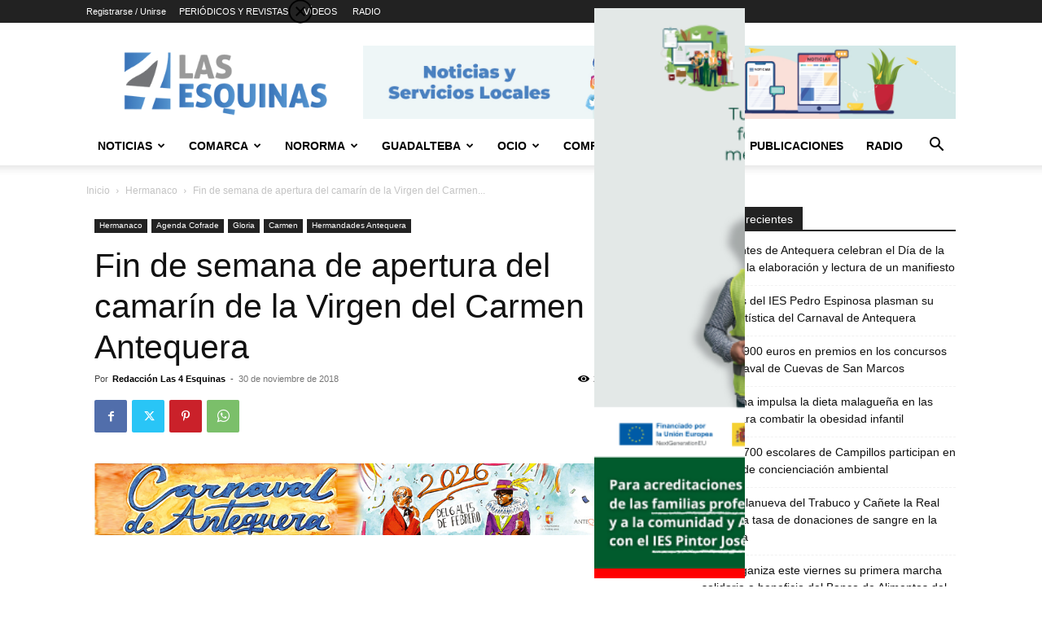

--- FILE ---
content_type: text/html; charset=UTF-8
request_url: https://las4esquinas.com/fin-de-semana-de-apertura-del-camarin-de-la-virgen-del-carmen-de-antequera/
body_size: 39755
content:
<!doctype html >
<!--[if IE 8]>    <html class="ie8" lang="en"> <![endif]-->
<!--[if IE 9]>    <html class="ie9" lang="en"> <![endif]-->
<!--[if gt IE 8]><!--> <html lang="es" prefix="og: https://ogp.me/ns#"> <!--<![endif]-->
<head>
    <title>Fin de semana de apertura del camarín de la Virgen del Carmen de Antequera - Las 4 Esquinas</title>
    <meta charset="UTF-8" />
    <meta name="viewport" content="width=device-width, initial-scale=1.0">
    <link rel="pingback" href="https://las4esquinas.com/xmlrpc.php" />
    <link rel="icon" type="image/png" href="https://las4esquinas.com/wp-content/uploads/2020/05/LOGO-NUEVO-4-ESQUINAS.jpg">
<!-- Optimización para motores de búsqueda de Rank Math -  https://rankmath.com/ -->
<meta name="description" content="Recordamos que todos los primeros fines de semana de mes abre el camarín de la Virgen del Carmen en horario de 11:00 a 14:00 horas para que la Imagen pueda"/>
<meta name="robots" content="follow, index, max-snippet:-1, max-video-preview:-1, max-image-preview:large"/>
<link rel="canonical" href="https://las4esquinas.com/fin-de-semana-de-apertura-del-camarin-de-la-virgen-del-carmen-de-antequera/" />
<meta property="og:locale" content="es_ES" />
<meta property="og:type" content="article" />
<meta property="og:title" content="Fin de semana de apertura del camarín de la Virgen del Carmen de Antequera - Las 4 Esquinas" />
<meta property="og:description" content="Recordamos que todos los primeros fines de semana de mes abre el camarín de la Virgen del Carmen en horario de 11:00 a 14:00 horas para que la Imagen pueda" />
<meta property="og:url" content="https://las4esquinas.com/fin-de-semana-de-apertura-del-camarin-de-la-virgen-del-carmen-de-antequera/" />
<meta property="og:site_name" content="Las 4 Esquinas | Noticias y Guía de Ocio de Antequera y Comarca" />
<meta property="article:section" content="Hermanaco" />
<meta property="og:image" content="https://las4esquinas.com/wp-content/uploads/2018/11/HERMANACO-27-2.jpg" />
<meta property="og:image:secure_url" content="https://las4esquinas.com/wp-content/uploads/2018/11/HERMANACO-27-2.jpg" />
<meta property="og:image:width" content="1200" />
<meta property="og:image:height" content="900" />
<meta property="og:image:alt" content="Antequera" />
<meta property="og:image:type" content="image/jpeg" />
<meta property="article:published_time" content="2018-11-30T09:05:28+02:00" />
<meta name="twitter:card" content="summary_large_image" />
<meta name="twitter:title" content="Fin de semana de apertura del camarín de la Virgen del Carmen de Antequera - Las 4 Esquinas" />
<meta name="twitter:description" content="Recordamos que todos los primeros fines de semana de mes abre el camarín de la Virgen del Carmen en horario de 11:00 a 14:00 horas para que la Imagen pueda" />
<meta name="twitter:image" content="https://las4esquinas.com/wp-content/uploads/2018/11/HERMANACO-27-2.jpg" />
<meta name="twitter:label1" content="Escrito por" />
<meta name="twitter:data1" content="Redacción Las 4 Esquinas" />
<meta name="twitter:label2" content="Tiempo de lectura" />
<meta name="twitter:data2" content="Menos de un minuto" />
<script type="application/ld+json" class="rank-math-schema">{"@context":"https://schema.org","@graph":[{"@type":["Organization","Person"],"@id":"https://las4esquinas.com/#person","name":"Las 4 Esquinas","url":"https://las4esquinas.com","logo":{"@type":"ImageObject","@id":"https://las4esquinas.com/#logo","url":"https://las4esquinas.com/wp-content/uploads/2018/05/logoo-1-1024x339.png","contentUrl":"https://las4esquinas.com/wp-content/uploads/2018/05/logoo-1-1024x339.png","caption":"Las 4 Esquinas | Noticias y Gu\u00eda de Ocio de Antequera y Comarca","inLanguage":"es","width":"350","height":"116"},"image":{"@id":"https://las4esquinas.com/#logo"}},{"@type":"WebSite","@id":"https://las4esquinas.com/#website","url":"https://las4esquinas.com","name":"Las 4 Esquinas | Noticias y Gu\u00eda de Ocio de Antequera y Comarca","publisher":{"@id":"https://las4esquinas.com/#person"},"inLanguage":"es"},{"@type":"ImageObject","@id":"https://las4esquinas.com/wp-content/uploads/2018/11/HERMANACO-27-2.jpg","url":"https://las4esquinas.com/wp-content/uploads/2018/11/HERMANACO-27-2.jpg","width":"1200","height":"900","inLanguage":"es"},{"@type":"BreadcrumbList","@id":"https://las4esquinas.com/fin-de-semana-de-apertura-del-camarin-de-la-virgen-del-carmen-de-antequera/#breadcrumb","itemListElement":[{"@type":"ListItem","position":"1","item":{"@id":"https://las4esquinas.com","name":"Portada"}},{"@type":"ListItem","position":"2","item":{"@id":"https://las4esquinas.com/fin-de-semana-de-apertura-del-camarin-de-la-virgen-del-carmen-de-antequera/","name":"Fin de semana de apertura del camar\u00edn de la Virgen del Carmen de Antequera"}}]},{"@type":"WebPage","@id":"https://las4esquinas.com/fin-de-semana-de-apertura-del-camarin-de-la-virgen-del-carmen-de-antequera/#webpage","url":"https://las4esquinas.com/fin-de-semana-de-apertura-del-camarin-de-la-virgen-del-carmen-de-antequera/","name":"Fin de semana de apertura del camar\u00edn de la Virgen del Carmen de Antequera - Las 4 Esquinas","datePublished":"2018-11-30T09:05:28+02:00","dateModified":"2018-11-30T09:05:28+02:00","isPartOf":{"@id":"https://las4esquinas.com/#website"},"primaryImageOfPage":{"@id":"https://las4esquinas.com/wp-content/uploads/2018/11/HERMANACO-27-2.jpg"},"inLanguage":"es","breadcrumb":{"@id":"https://las4esquinas.com/fin-de-semana-de-apertura-del-camarin-de-la-virgen-del-carmen-de-antequera/#breadcrumb"}},{"@type":"Person","@id":"https://las4esquinas.com/author/4esquinas/","name":"Redacci\u00f3n Las 4 Esquinas","url":"https://las4esquinas.com/author/4esquinas/","image":{"@type":"ImageObject","@id":"https://secure.gravatar.com/avatar/7bc6ef1b0f41735c25fb185feb8d593c44402eaded9256496c9713e6d2846f85?s=96&amp;d=mm&amp;r=g","url":"https://secure.gravatar.com/avatar/7bc6ef1b0f41735c25fb185feb8d593c44402eaded9256496c9713e6d2846f85?s=96&amp;d=mm&amp;r=g","caption":"Redacci\u00f3n Las 4 Esquinas","inLanguage":"es"}},{"@type":"NewsArticle","headline":"Fin de semana de apertura del camar\u00edn de la Virgen del Carmen de Antequera - Las 4 Esquinas","keywords":"Antequera","datePublished":"2018-11-30T09:05:28+02:00","dateModified":"2018-11-30T09:05:28+02:00","author":{"@id":"https://las4esquinas.com/author/4esquinas/","name":"Redacci\u00f3n Las 4 Esquinas"},"publisher":{"@id":"https://las4esquinas.com/#person"},"description":"Recordamos que todos los primeros fines de semana de mes abre el camar\u00edn de la Virgen del Carmen en horario de 11:00 a 14:00 horas para que la Imagen pueda","name":"Fin de semana de apertura del camar\u00edn de la Virgen del Carmen de Antequera - Las 4 Esquinas","@id":"https://las4esquinas.com/fin-de-semana-de-apertura-del-camarin-de-la-virgen-del-carmen-de-antequera/#richSnippet","isPartOf":{"@id":"https://las4esquinas.com/fin-de-semana-de-apertura-del-camarin-de-la-virgen-del-carmen-de-antequera/#webpage"},"image":{"@id":"https://las4esquinas.com/wp-content/uploads/2018/11/HERMANACO-27-2.jpg"},"inLanguage":"es","mainEntityOfPage":{"@id":"https://las4esquinas.com/fin-de-semana-de-apertura-del-camarin-de-la-virgen-del-carmen-de-antequera/#webpage"}}]}</script>
<!-- /Plugin Rank Math WordPress SEO -->

<link rel='dns-prefetch' href='//www.googletagmanager.com' />
<link rel='dns-prefetch' href='//fonts.googleapis.com' />
<link rel="alternate" type="application/rss+xml" title="Las 4 Esquinas &raquo; Feed" href="https://las4esquinas.com/feed/" />
<link rel="alternate" type="application/rss+xml" title="Las 4 Esquinas &raquo; Feed de los comentarios" href="https://las4esquinas.com/comments/feed/" />
<link rel="alternate" type="application/rss+xml" title="Las 4 Esquinas &raquo; Comentario Fin de semana de apertura del camarín de la Virgen del Carmen de Antequera del feed" href="https://las4esquinas.com/fin-de-semana-de-apertura-del-camarin-de-la-virgen-del-carmen-de-antequera/feed/" />
<link rel="alternate" title="oEmbed (JSON)" type="application/json+oembed" href="https://las4esquinas.com/wp-json/oembed/1.0/embed?url=https%3A%2F%2Flas4esquinas.com%2Ffin-de-semana-de-apertura-del-camarin-de-la-virgen-del-carmen-de-antequera%2F" />
<link rel="alternate" title="oEmbed (XML)" type="text/xml+oembed" href="https://las4esquinas.com/wp-json/oembed/1.0/embed?url=https%3A%2F%2Flas4esquinas.com%2Ffin-de-semana-de-apertura-del-camarin-de-la-virgen-del-carmen-de-antequera%2F&#038;format=xml" />
<style id='wp-img-auto-sizes-contain-inline-css' type='text/css'>
img:is([sizes=auto i],[sizes^="auto," i]){contain-intrinsic-size:3000px 1500px}
/*# sourceURL=wp-img-auto-sizes-contain-inline-css */
</style>
<style id='wp-emoji-styles-inline-css' type='text/css'>

	img.wp-smiley, img.emoji {
		display: inline !important;
		border: none !important;
		box-shadow: none !important;
		height: 1em !important;
		width: 1em !important;
		margin: 0 0.07em !important;
		vertical-align: -0.1em !important;
		background: none !important;
		padding: 0 !important;
	}
/*# sourceURL=wp-emoji-styles-inline-css */
</style>
<style id='wp-block-library-inline-css' type='text/css'>
:root{--wp-block-synced-color:#7a00df;--wp-block-synced-color--rgb:122,0,223;--wp-bound-block-color:var(--wp-block-synced-color);--wp-editor-canvas-background:#ddd;--wp-admin-theme-color:#007cba;--wp-admin-theme-color--rgb:0,124,186;--wp-admin-theme-color-darker-10:#006ba1;--wp-admin-theme-color-darker-10--rgb:0,107,160.5;--wp-admin-theme-color-darker-20:#005a87;--wp-admin-theme-color-darker-20--rgb:0,90,135;--wp-admin-border-width-focus:2px}@media (min-resolution:192dpi){:root{--wp-admin-border-width-focus:1.5px}}.wp-element-button{cursor:pointer}:root .has-very-light-gray-background-color{background-color:#eee}:root .has-very-dark-gray-background-color{background-color:#313131}:root .has-very-light-gray-color{color:#eee}:root .has-very-dark-gray-color{color:#313131}:root .has-vivid-green-cyan-to-vivid-cyan-blue-gradient-background{background:linear-gradient(135deg,#00d084,#0693e3)}:root .has-purple-crush-gradient-background{background:linear-gradient(135deg,#34e2e4,#4721fb 50%,#ab1dfe)}:root .has-hazy-dawn-gradient-background{background:linear-gradient(135deg,#faaca8,#dad0ec)}:root .has-subdued-olive-gradient-background{background:linear-gradient(135deg,#fafae1,#67a671)}:root .has-atomic-cream-gradient-background{background:linear-gradient(135deg,#fdd79a,#004a59)}:root .has-nightshade-gradient-background{background:linear-gradient(135deg,#330968,#31cdcf)}:root .has-midnight-gradient-background{background:linear-gradient(135deg,#020381,#2874fc)}:root{--wp--preset--font-size--normal:16px;--wp--preset--font-size--huge:42px}.has-regular-font-size{font-size:1em}.has-larger-font-size{font-size:2.625em}.has-normal-font-size{font-size:var(--wp--preset--font-size--normal)}.has-huge-font-size{font-size:var(--wp--preset--font-size--huge)}.has-text-align-center{text-align:center}.has-text-align-left{text-align:left}.has-text-align-right{text-align:right}.has-fit-text{white-space:nowrap!important}#end-resizable-editor-section{display:none}.aligncenter{clear:both}.items-justified-left{justify-content:flex-start}.items-justified-center{justify-content:center}.items-justified-right{justify-content:flex-end}.items-justified-space-between{justify-content:space-between}.screen-reader-text{border:0;clip-path:inset(50%);height:1px;margin:-1px;overflow:hidden;padding:0;position:absolute;width:1px;word-wrap:normal!important}.screen-reader-text:focus{background-color:#ddd;clip-path:none;color:#444;display:block;font-size:1em;height:auto;left:5px;line-height:normal;padding:15px 23px 14px;text-decoration:none;top:5px;width:auto;z-index:100000}html :where(.has-border-color){border-style:solid}html :where([style*=border-top-color]){border-top-style:solid}html :where([style*=border-right-color]){border-right-style:solid}html :where([style*=border-bottom-color]){border-bottom-style:solid}html :where([style*=border-left-color]){border-left-style:solid}html :where([style*=border-width]){border-style:solid}html :where([style*=border-top-width]){border-top-style:solid}html :where([style*=border-right-width]){border-right-style:solid}html :where([style*=border-bottom-width]){border-bottom-style:solid}html :where([style*=border-left-width]){border-left-style:solid}html :where(img[class*=wp-image-]){height:auto;max-width:100%}:where(figure){margin:0 0 1em}html :where(.is-position-sticky){--wp-admin--admin-bar--position-offset:var(--wp-admin--admin-bar--height,0px)}@media screen and (max-width:600px){html :where(.is-position-sticky){--wp-admin--admin-bar--position-offset:0px}}

/*# sourceURL=wp-block-library-inline-css */
</style><style id='global-styles-inline-css' type='text/css'>
:root{--wp--preset--aspect-ratio--square: 1;--wp--preset--aspect-ratio--4-3: 4/3;--wp--preset--aspect-ratio--3-4: 3/4;--wp--preset--aspect-ratio--3-2: 3/2;--wp--preset--aspect-ratio--2-3: 2/3;--wp--preset--aspect-ratio--16-9: 16/9;--wp--preset--aspect-ratio--9-16: 9/16;--wp--preset--color--black: #000000;--wp--preset--color--cyan-bluish-gray: #abb8c3;--wp--preset--color--white: #ffffff;--wp--preset--color--pale-pink: #f78da7;--wp--preset--color--vivid-red: #cf2e2e;--wp--preset--color--luminous-vivid-orange: #ff6900;--wp--preset--color--luminous-vivid-amber: #fcb900;--wp--preset--color--light-green-cyan: #7bdcb5;--wp--preset--color--vivid-green-cyan: #00d084;--wp--preset--color--pale-cyan-blue: #8ed1fc;--wp--preset--color--vivid-cyan-blue: #0693e3;--wp--preset--color--vivid-purple: #9b51e0;--wp--preset--gradient--vivid-cyan-blue-to-vivid-purple: linear-gradient(135deg,rgb(6,147,227) 0%,rgb(155,81,224) 100%);--wp--preset--gradient--light-green-cyan-to-vivid-green-cyan: linear-gradient(135deg,rgb(122,220,180) 0%,rgb(0,208,130) 100%);--wp--preset--gradient--luminous-vivid-amber-to-luminous-vivid-orange: linear-gradient(135deg,rgb(252,185,0) 0%,rgb(255,105,0) 100%);--wp--preset--gradient--luminous-vivid-orange-to-vivid-red: linear-gradient(135deg,rgb(255,105,0) 0%,rgb(207,46,46) 100%);--wp--preset--gradient--very-light-gray-to-cyan-bluish-gray: linear-gradient(135deg,rgb(238,238,238) 0%,rgb(169,184,195) 100%);--wp--preset--gradient--cool-to-warm-spectrum: linear-gradient(135deg,rgb(74,234,220) 0%,rgb(151,120,209) 20%,rgb(207,42,186) 40%,rgb(238,44,130) 60%,rgb(251,105,98) 80%,rgb(254,248,76) 100%);--wp--preset--gradient--blush-light-purple: linear-gradient(135deg,rgb(255,206,236) 0%,rgb(152,150,240) 100%);--wp--preset--gradient--blush-bordeaux: linear-gradient(135deg,rgb(254,205,165) 0%,rgb(254,45,45) 50%,rgb(107,0,62) 100%);--wp--preset--gradient--luminous-dusk: linear-gradient(135deg,rgb(255,203,112) 0%,rgb(199,81,192) 50%,rgb(65,88,208) 100%);--wp--preset--gradient--pale-ocean: linear-gradient(135deg,rgb(255,245,203) 0%,rgb(182,227,212) 50%,rgb(51,167,181) 100%);--wp--preset--gradient--electric-grass: linear-gradient(135deg,rgb(202,248,128) 0%,rgb(113,206,126) 100%);--wp--preset--gradient--midnight: linear-gradient(135deg,rgb(2,3,129) 0%,rgb(40,116,252) 100%);--wp--preset--font-size--small: 11px;--wp--preset--font-size--medium: 20px;--wp--preset--font-size--large: 32px;--wp--preset--font-size--x-large: 42px;--wp--preset--font-size--regular: 15px;--wp--preset--font-size--larger: 50px;--wp--preset--spacing--20: 0.44rem;--wp--preset--spacing--30: 0.67rem;--wp--preset--spacing--40: 1rem;--wp--preset--spacing--50: 1.5rem;--wp--preset--spacing--60: 2.25rem;--wp--preset--spacing--70: 3.38rem;--wp--preset--spacing--80: 5.06rem;--wp--preset--shadow--natural: 6px 6px 9px rgba(0, 0, 0, 0.2);--wp--preset--shadow--deep: 12px 12px 50px rgba(0, 0, 0, 0.4);--wp--preset--shadow--sharp: 6px 6px 0px rgba(0, 0, 0, 0.2);--wp--preset--shadow--outlined: 6px 6px 0px -3px rgb(255, 255, 255), 6px 6px rgb(0, 0, 0);--wp--preset--shadow--crisp: 6px 6px 0px rgb(0, 0, 0);}:where(.is-layout-flex){gap: 0.5em;}:where(.is-layout-grid){gap: 0.5em;}body .is-layout-flex{display: flex;}.is-layout-flex{flex-wrap: wrap;align-items: center;}.is-layout-flex > :is(*, div){margin: 0;}body .is-layout-grid{display: grid;}.is-layout-grid > :is(*, div){margin: 0;}:where(.wp-block-columns.is-layout-flex){gap: 2em;}:where(.wp-block-columns.is-layout-grid){gap: 2em;}:where(.wp-block-post-template.is-layout-flex){gap: 1.25em;}:where(.wp-block-post-template.is-layout-grid){gap: 1.25em;}.has-black-color{color: var(--wp--preset--color--black) !important;}.has-cyan-bluish-gray-color{color: var(--wp--preset--color--cyan-bluish-gray) !important;}.has-white-color{color: var(--wp--preset--color--white) !important;}.has-pale-pink-color{color: var(--wp--preset--color--pale-pink) !important;}.has-vivid-red-color{color: var(--wp--preset--color--vivid-red) !important;}.has-luminous-vivid-orange-color{color: var(--wp--preset--color--luminous-vivid-orange) !important;}.has-luminous-vivid-amber-color{color: var(--wp--preset--color--luminous-vivid-amber) !important;}.has-light-green-cyan-color{color: var(--wp--preset--color--light-green-cyan) !important;}.has-vivid-green-cyan-color{color: var(--wp--preset--color--vivid-green-cyan) !important;}.has-pale-cyan-blue-color{color: var(--wp--preset--color--pale-cyan-blue) !important;}.has-vivid-cyan-blue-color{color: var(--wp--preset--color--vivid-cyan-blue) !important;}.has-vivid-purple-color{color: var(--wp--preset--color--vivid-purple) !important;}.has-black-background-color{background-color: var(--wp--preset--color--black) !important;}.has-cyan-bluish-gray-background-color{background-color: var(--wp--preset--color--cyan-bluish-gray) !important;}.has-white-background-color{background-color: var(--wp--preset--color--white) !important;}.has-pale-pink-background-color{background-color: var(--wp--preset--color--pale-pink) !important;}.has-vivid-red-background-color{background-color: var(--wp--preset--color--vivid-red) !important;}.has-luminous-vivid-orange-background-color{background-color: var(--wp--preset--color--luminous-vivid-orange) !important;}.has-luminous-vivid-amber-background-color{background-color: var(--wp--preset--color--luminous-vivid-amber) !important;}.has-light-green-cyan-background-color{background-color: var(--wp--preset--color--light-green-cyan) !important;}.has-vivid-green-cyan-background-color{background-color: var(--wp--preset--color--vivid-green-cyan) !important;}.has-pale-cyan-blue-background-color{background-color: var(--wp--preset--color--pale-cyan-blue) !important;}.has-vivid-cyan-blue-background-color{background-color: var(--wp--preset--color--vivid-cyan-blue) !important;}.has-vivid-purple-background-color{background-color: var(--wp--preset--color--vivid-purple) !important;}.has-black-border-color{border-color: var(--wp--preset--color--black) !important;}.has-cyan-bluish-gray-border-color{border-color: var(--wp--preset--color--cyan-bluish-gray) !important;}.has-white-border-color{border-color: var(--wp--preset--color--white) !important;}.has-pale-pink-border-color{border-color: var(--wp--preset--color--pale-pink) !important;}.has-vivid-red-border-color{border-color: var(--wp--preset--color--vivid-red) !important;}.has-luminous-vivid-orange-border-color{border-color: var(--wp--preset--color--luminous-vivid-orange) !important;}.has-luminous-vivid-amber-border-color{border-color: var(--wp--preset--color--luminous-vivid-amber) !important;}.has-light-green-cyan-border-color{border-color: var(--wp--preset--color--light-green-cyan) !important;}.has-vivid-green-cyan-border-color{border-color: var(--wp--preset--color--vivid-green-cyan) !important;}.has-pale-cyan-blue-border-color{border-color: var(--wp--preset--color--pale-cyan-blue) !important;}.has-vivid-cyan-blue-border-color{border-color: var(--wp--preset--color--vivid-cyan-blue) !important;}.has-vivid-purple-border-color{border-color: var(--wp--preset--color--vivid-purple) !important;}.has-vivid-cyan-blue-to-vivid-purple-gradient-background{background: var(--wp--preset--gradient--vivid-cyan-blue-to-vivid-purple) !important;}.has-light-green-cyan-to-vivid-green-cyan-gradient-background{background: var(--wp--preset--gradient--light-green-cyan-to-vivid-green-cyan) !important;}.has-luminous-vivid-amber-to-luminous-vivid-orange-gradient-background{background: var(--wp--preset--gradient--luminous-vivid-amber-to-luminous-vivid-orange) !important;}.has-luminous-vivid-orange-to-vivid-red-gradient-background{background: var(--wp--preset--gradient--luminous-vivid-orange-to-vivid-red) !important;}.has-very-light-gray-to-cyan-bluish-gray-gradient-background{background: var(--wp--preset--gradient--very-light-gray-to-cyan-bluish-gray) !important;}.has-cool-to-warm-spectrum-gradient-background{background: var(--wp--preset--gradient--cool-to-warm-spectrum) !important;}.has-blush-light-purple-gradient-background{background: var(--wp--preset--gradient--blush-light-purple) !important;}.has-blush-bordeaux-gradient-background{background: var(--wp--preset--gradient--blush-bordeaux) !important;}.has-luminous-dusk-gradient-background{background: var(--wp--preset--gradient--luminous-dusk) !important;}.has-pale-ocean-gradient-background{background: var(--wp--preset--gradient--pale-ocean) !important;}.has-electric-grass-gradient-background{background: var(--wp--preset--gradient--electric-grass) !important;}.has-midnight-gradient-background{background: var(--wp--preset--gradient--midnight) !important;}.has-small-font-size{font-size: var(--wp--preset--font-size--small) !important;}.has-medium-font-size{font-size: var(--wp--preset--font-size--medium) !important;}.has-large-font-size{font-size: var(--wp--preset--font-size--large) !important;}.has-x-large-font-size{font-size: var(--wp--preset--font-size--x-large) !important;}
/*# sourceURL=global-styles-inline-css */
</style>

<style id='classic-theme-styles-inline-css' type='text/css'>
/*! This file is auto-generated */
.wp-block-button__link{color:#fff;background-color:#32373c;border-radius:9999px;box-shadow:none;text-decoration:none;padding:calc(.667em + 2px) calc(1.333em + 2px);font-size:1.125em}.wp-block-file__button{background:#32373c;color:#fff;text-decoration:none}
/*# sourceURL=/wp-includes/css/classic-themes.min.css */
</style>
<link rel='stylesheet' id='_ning_font_awesome_css-css' href='https://las4esquinas.com/wp-content/plugins/angwp/assets/fonts/font-awesome/css/font-awesome.min.css?ver=1.6.3' type='text/css' media='all' />
<link rel='stylesheet' id='_ning_css-css' href='https://las4esquinas.com/wp-content/plugins/angwp/assets/dist/angwp.bundle.js.css?ver=1.6.3' type='text/css' media='all' />
<link rel='stylesheet' id='spr_col_animate_css-css' href='https://las4esquinas.com/wp-content/plugins/angwp/include/extensions/spr_columns/assets/css/animate.min.css?ver=1.6.3' type='text/css' media='all' />
<link rel='stylesheet' id='spr_col_css-css' href='https://las4esquinas.com/wp-content/plugins/angwp/include/extensions/spr_columns/assets/css/spr_columns.css?ver=1.6.3' type='text/css' media='all' />
<link rel='stylesheet' id='contact-form-7-css' href='https://las4esquinas.com/wp-content/plugins/contact-form-7/includes/css/styles.css?ver=6.1.4' type='text/css' media='all' />
<link rel='stylesheet' id='td-plugin-multi-purpose-css' href='https://las4esquinas.com/wp-content/plugins/td-composer/td-multi-purpose/style.css?ver=9c5a7338c90cbd82cb580e34cffb127f' type='text/css' media='all' />
<link rel='stylesheet' id='google-fonts-style-css' href='https://fonts.googleapis.com/css?family=Roboto+Condensed%3A300%2C500%2C400%7CPT+Serif%3A700%2C400%7CPoppins%3A500%2C700%2C300%2C400&#038;display=swap&#038;ver=12.7.4' type='text/css' media='all' />
<link rel='stylesheet' id='tds-front-css' href='https://las4esquinas.com/wp-content/plugins/td-subscription/assets/css/tds-front.css?ver=1.7.4' type='text/css' media='all' />
<link rel='stylesheet' id='td-theme-css' href='https://las4esquinas.com/wp-content/themes/Newspaper/style.css?ver=12.7.4' type='text/css' media='all' />
<style id='td-theme-inline-css' type='text/css'>@media (max-width:767px){.td-header-desktop-wrap{display:none}}@media (min-width:767px){.td-header-mobile-wrap{display:none}}</style>
<link rel='stylesheet' id='td-legacy-framework-front-style-css' href='https://las4esquinas.com/wp-content/plugins/td-composer/legacy/Newspaper/assets/css/td_legacy_main.css?ver=9c5a7338c90cbd82cb580e34cffb127f' type='text/css' media='all' />
<link rel='stylesheet' id='td-standard-pack-framework-front-style-css' href='https://las4esquinas.com/wp-content/plugins/td-standard-pack/Newspaper/assets/css/td_standard_pack_main.css?ver=1314111a2e147bac488ccdd97e4704ff' type='text/css' media='all' />
<link rel='stylesheet' id='tdb_style_cloud_templates_front-css' href='https://las4esquinas.com/wp-content/plugins/td-cloud-library/assets/css/tdb_main.css?ver=496e217dc78570a2932146e73f7c4a14' type='text/css' media='all' />
<script type="text/javascript" src="https://las4esquinas.com/wp-includes/js/jquery/jquery.min.js?ver=3.7.1" id="jquery-core-js"></script>
<script type="text/javascript" src="https://las4esquinas.com/wp-includes/js/jquery/jquery-migrate.min.js?ver=3.4.1" id="jquery-migrate-js"></script>
<script type="text/javascript" src="https://las4esquinas.com/wp-content/plugins/angwp/assets/dev/js/advertising.js?ver=6.9" id="adning_dummy_advertising-js"></script>
<script type="text/javascript" id="enhanced-ecommerce-google-analytics-js-extra">
/* <![CDATA[ */
var ConvAioGlobal = {"nonce":"02e6388731"};
//# sourceURL=enhanced-ecommerce-google-analytics-js-extra
/* ]]> */
</script>
<script type="text/javascript" src="https://las4esquinas.com/wp-content/plugins/enhanced-e-commerce-for-woocommerce-store/public/js/con-gtm-google-analytics.js?ver=7.2.15" id="enhanced-ecommerce-google-analytics-js"></script>
<script type="text/javascript" id="enhanced-ecommerce-google-analytics-js-after">
/* <![CDATA[ */
tvc_smd={"tvc_wcv":"","tvc_wpv":"6.9","tvc_eev":"7.2.15","tvc_sub_data":{"sub_id":"55742","cu_id":"39015","pl_id":"1","ga_tra_option":"","ga_property_id":"","ga_measurement_id":"","ga_ads_id":"","ga_gmc_id":"","ga_gmc_id_p":"","op_gtag_js":"0","op_en_e_t":"0","op_rm_t_t":"0","op_dy_rm_t_t":"0","op_li_ga_wi_ads":"0","gmc_is_product_sync":"0","gmc_is_site_verified":"0","gmc_is_domain_claim":"0","gmc_product_count":"0","fb_pixel_id":""}};
//# sourceURL=enhanced-ecommerce-google-analytics-js-after
/* ]]> */
</script>

<!-- Fragmento de código de la etiqueta de Google (gtag.js) añadida por Site Kit -->
<!-- Fragmento de código de Google Analytics añadido por Site Kit -->
<script type="text/javascript" src="https://www.googletagmanager.com/gtag/js?id=GT-TQLP8VJ" id="google_gtagjs-js" async></script>
<script type="text/javascript" id="google_gtagjs-js-after">
/* <![CDATA[ */
window.dataLayer = window.dataLayer || [];function gtag(){dataLayer.push(arguments);}
gtag("set","linker",{"domains":["las4esquinas.com"]});
gtag("js", new Date());
gtag("set", "developer_id.dZTNiMT", true);
gtag("config", "GT-TQLP8VJ");
//# sourceURL=google_gtagjs-js-after
/* ]]> */
</script>
<link rel="https://api.w.org/" href="https://las4esquinas.com/wp-json/" /><link rel="alternate" title="JSON" type="application/json" href="https://las4esquinas.com/wp-json/wp/v2/posts/146042" /><link rel="EditURI" type="application/rsd+xml" title="RSD" href="https://las4esquinas.com/xmlrpc.php?rsd" />
<meta name="generator" content="WordPress 6.9" />
<link rel='shortlink' href='https://las4esquinas.com/?p=146042' />
<meta name="generator" content="Site Kit by Google 1.171.0" />    <script>
        window.tdb_global_vars = {"wpRestUrl":"https:\/\/las4esquinas.com\/wp-json\/","permalinkStructure":"\/%postname%\/"};
        window.tdb_p_autoload_vars = {"isAjax":false,"isAdminBarShowing":false,"autoloadStatus":"off","origPostEditUrl":null};
    </script>
    
    <style id="tdb-global-colors">:root{--accent-color-1:#e52e2e;--accent-color-2:#FF4A4A;--base-color-1:#131F49;--light-color-1:#EDEDED;--light-border:#EDEDED;--base-gray:#717176;--light-gray:#F1F4F7;--light-red:#FCF7F5;--dark-border:#b1b4bc;--center-demo-1:#11B494;--center-demo-2:#099F8A;--office-nexus-accent:#343090;--office-nexus-accent-lighter:#5f59f7;--office-nexus-text-primary:#111827;--office-nexus-text-secondary:#5C6B8D;--office-nexus-bg-white:#FFFFFF;--ofice-nexus-bg-site:#f6f8ff;--office-nexus-shadow:rgba(52,48,144,0.08);--office-nexus-border:#CFCFEA;--office-nexus-bg-section-light:#f0f2fb;--office-nexus-bg-section-dark:#111827;--office-nexus-text-white:#FFFFFF;--office-nexus-text-tertiary:#CFCFEA}</style>

    
	            <style id="tdb-global-fonts">
                
:root{--global-font-1:Poppins;--global-font-2:Roboto Condensed;--global-font-3:PT Serif;--office-nexus-global:Outfit;}
            </style>
                    <script data-cfasync="false" data-no-optimize="1" data-pagespeed-no-defer>
            var tvc_lc = '';
        </script>
        <script data-cfasync="false" data-no-optimize="1" data-pagespeed-no-defer>
            var tvc_lc = '';
        </script>
<script data-cfasync="false" data-pagespeed-no-defer type="text/javascript">
      window.dataLayer = window.dataLayer || [];
      dataLayer.push({"event":"begin_datalayer","conv_track_email":"1","conv_track_phone":"1","conv_track_address":"1","conv_track_page_scroll":"1","conv_track_file_download":"1","conv_track_author":"1","conv_track_signup":"1","conv_track_signin":"1"});
    </script>    <!-- Google Tag Manager by Conversios-->
    <script>
      (function(w, d, s, l, i) {
        w[l] = w[l] || [];
        w[l].push({
          'gtm.start': new Date().getTime(),
          event: 'gtm.js'
        });
        var f = d.getElementsByTagName(s)[0],
          j = d.createElement(s),
          dl = l != 'dataLayer' ? '&l=' + l : '';
        j.async = true;
        j.src =
          'https://www.googletagmanager.com/gtm.js?id=' + i + dl;
        f.parentNode.insertBefore(j, f);
      })(window, document, 'script', 'dataLayer', 'GTM-K7X94DG');
    </script>
    <!-- End Google Tag Manager -->
      <script>
      (window.gaDevIds = window.gaDevIds || []).push('5CDcaG');
    </script>
        <script data-cfasync="false" data-no-optimize="1" data-pagespeed-no-defer>
        window.dataLayer = window.dataLayer || [];
        window.dataLayer.push({
          event: 'article_load',
          article_id: '146042',
          article_category: 'Hermanaco, Agenda Cofrade, Carmen, Gloria, Hermandades Antequera',
          author_id: '9',
          author_name: 'Redacción Las 4 Esquinas',
          article_title: 'Fin de semana de apertura del camarín de la Virgen del Carmen de Antequera',
          article_tags: "",
          publication_date: '2018-11-30',
          article_length: "52",
        });
      </script>
    
<!-- JS generated by theme -->

<script type="text/javascript" id="td-generated-header-js">
    
    

	    var tdBlocksArray = []; //here we store all the items for the current page

	    // td_block class - each ajax block uses a object of this class for requests
	    function tdBlock() {
		    this.id = '';
		    this.block_type = 1; //block type id (1-234 etc)
		    this.atts = '';
		    this.td_column_number = '';
		    this.td_current_page = 1; //
		    this.post_count = 0; //from wp
		    this.found_posts = 0; //from wp
		    this.max_num_pages = 0; //from wp
		    this.td_filter_value = ''; //current live filter value
		    this.is_ajax_running = false;
		    this.td_user_action = ''; // load more or infinite loader (used by the animation)
		    this.header_color = '';
		    this.ajax_pagination_infinite_stop = ''; //show load more at page x
	    }

        // td_js_generator - mini detector
        ( function () {
            var htmlTag = document.getElementsByTagName("html")[0];

	        if ( navigator.userAgent.indexOf("MSIE 10.0") > -1 ) {
                htmlTag.className += ' ie10';
            }

            if ( !!navigator.userAgent.match(/Trident.*rv\:11\./) ) {
                htmlTag.className += ' ie11';
            }

	        if ( navigator.userAgent.indexOf("Edge") > -1 ) {
                htmlTag.className += ' ieEdge';
            }

            if ( /(iPad|iPhone|iPod)/g.test(navigator.userAgent) ) {
                htmlTag.className += ' td-md-is-ios';
            }

            var user_agent = navigator.userAgent.toLowerCase();
            if ( user_agent.indexOf("android") > -1 ) {
                htmlTag.className += ' td-md-is-android';
            }

            if ( -1 !== navigator.userAgent.indexOf('Mac OS X')  ) {
                htmlTag.className += ' td-md-is-os-x';
            }

            if ( /chrom(e|ium)/.test(navigator.userAgent.toLowerCase()) ) {
               htmlTag.className += ' td-md-is-chrome';
            }

            if ( -1 !== navigator.userAgent.indexOf('Firefox') ) {
                htmlTag.className += ' td-md-is-firefox';
            }

            if ( -1 !== navigator.userAgent.indexOf('Safari') && -1 === navigator.userAgent.indexOf('Chrome') ) {
                htmlTag.className += ' td-md-is-safari';
            }

            if( -1 !== navigator.userAgent.indexOf('IEMobile') ){
                htmlTag.className += ' td-md-is-iemobile';
            }

        })();

        var tdLocalCache = {};

        ( function () {
            "use strict";

            tdLocalCache = {
                data: {},
                remove: function (resource_id) {
                    delete tdLocalCache.data[resource_id];
                },
                exist: function (resource_id) {
                    return tdLocalCache.data.hasOwnProperty(resource_id) && tdLocalCache.data[resource_id] !== null;
                },
                get: function (resource_id) {
                    return tdLocalCache.data[resource_id];
                },
                set: function (resource_id, cachedData) {
                    tdLocalCache.remove(resource_id);
                    tdLocalCache.data[resource_id] = cachedData;
                }
            };
        })();

    
    
var td_viewport_interval_list=[{"limitBottom":767,"sidebarWidth":228},{"limitBottom":1018,"sidebarWidth":300},{"limitBottom":1140,"sidebarWidth":324}];
var td_animation_stack_effect="type0";
var tds_animation_stack=true;
var td_animation_stack_specific_selectors=".entry-thumb, img, .td-lazy-img";
var td_animation_stack_general_selectors=".td-animation-stack img, .td-animation-stack .entry-thumb, .post img, .td-animation-stack .td-lazy-img";
var tds_general_modal_image="yes";
var tds_show_more_info="Mostrar m\u00e1s informaci\u00f3n";
var tds_show_less_info="Mostrar menos informaci\u00f3n";
var tdc_is_installed="yes";
var tdc_domain_active=false;
var td_ajax_url="https:\/\/las4esquinas.com\/wp-admin\/admin-ajax.php?td_theme_name=Newspaper&v=12.7.4";
var td_get_template_directory_uri="https:\/\/las4esquinas.com\/wp-content\/plugins\/td-composer\/legacy\/common";
var tds_snap_menu="";
var tds_logo_on_sticky="";
var tds_header_style="";
var td_please_wait="Por favor espera...";
var td_email_user_pass_incorrect="Usuario o contrase\u00f1a incorrecta!";
var td_email_user_incorrect="Correo electr\u00f3nico o nombre de usuario incorrecto!";
var td_email_incorrect="Email incorrecto!";
var td_user_incorrect="Nombre de usuario incorrecto!";
var td_email_user_empty="Correo electr\u00f3nico o nombre de usuario vac\u00edo!";
var td_pass_empty="Pase vac\u00edo!";
var td_pass_pattern_incorrect="Patr\u00f3n de paso no v\u00e1lido!";
var td_retype_pass_incorrect="\u00a1El pase reescrito es incorrecto!";
var tds_more_articles_on_post_enable="";
var tds_more_articles_on_post_time_to_wait="";
var tds_more_articles_on_post_pages_distance_from_top=0;
var tds_captcha="";
var tds_theme_color_site_wide="#4db2ec";
var tds_smart_sidebar="";
var tdThemeName="Newspaper";
var tdThemeNameWl="Newspaper";
var td_magnific_popup_translation_tPrev="Anterior (tecla de flecha izquierda)";
var td_magnific_popup_translation_tNext="Siguiente (tecla de flecha derecha)";
var td_magnific_popup_translation_tCounter="%curr% de %total%";
var td_magnific_popup_translation_ajax_tError="El contenido de %url% no pudo cargarse.";
var td_magnific_popup_translation_image_tError="La imagen #%curr% no pudo cargarse.";
var tdBlockNonce="359fb43d5a";
var tdMobileMenu="enabled";
var tdMobileSearch="enabled";
var tdDateNamesI18n={"month_names":["enero","febrero","marzo","abril","mayo","junio","julio","agosto","septiembre","octubre","noviembre","diciembre"],"month_names_short":["Ene","Feb","Mar","Abr","May","Jun","Jul","Ago","Sep","Oct","Nov","Dic"],"day_names":["domingo","lunes","martes","mi\u00e9rcoles","jueves","viernes","s\u00e1bado"],"day_names_short":["Dom","Lun","Mar","Mi\u00e9","Jue","Vie","S\u00e1b"]};
var td_reset_pass_empty="Ingrese una nueva contrase\u00f1a antes de continuar.";
var td_reset_pass_confirm_empty="Confirme la nueva contrase\u00f1a antes de continuar.";
var td_reset_pass_not_matching="Aseg\u00farese de que las contrase\u00f1as coincidan.";
var tdb_modal_confirm="Ahorrar";
var tdb_modal_cancel="Cancelar";
var tdb_modal_confirm_alt="S\u00ed";
var tdb_modal_cancel_alt="No";
var td_deploy_mode="deploy";
var td_ad_background_click_link="";
var td_ad_background_click_target="";
</script>


<!-- Header style compiled by theme -->

<style>:root{--td_excl_label:'EXCLUSIVO'}:root{--td_excl_label:'EXCLUSIVO'}</style>


<!-- Ads on this site are served by Adning v1.6.3 - adning.com -->
<style></style><!-- / Adning. -->




<script type="application/ld+json">
    {
        "@context": "https://schema.org",
        "@type": "BreadcrumbList",
        "itemListElement": [
            {
                "@type": "ListItem",
                "position": 1,
                "item": {
                    "@type": "WebSite",
                    "@id": "https://las4esquinas.com/",
                    "name": "Inicio"
                }
            },
            {
                "@type": "ListItem",
                "position": 2,
                    "item": {
                    "@type": "WebPage",
                    "@id": "https://las4esquinas.com/hermandades/",
                    "name": "Hermanaco"
                }
            }
            ,{
                "@type": "ListItem",
                "position": 3,
                    "item": {
                    "@type": "WebPage",
                    "@id": "https://las4esquinas.com/fin-de-semana-de-apertura-del-camarin-de-la-virgen-del-carmen-de-antequera/",
                    "name": "Fin de semana de apertura del camarín de la Virgen del Carmen..."                                
                }
            }    
        ]
    }
</script>
<link rel="icon" href="https://las4esquinas.com/wp-content/uploads/2016/07/cropped-logolas4esquinas-01-32x32.png" sizes="32x32" />
<link rel="icon" href="https://las4esquinas.com/wp-content/uploads/2016/07/cropped-logolas4esquinas-01-192x192.png" sizes="192x192" />
<link rel="apple-touch-icon" href="https://las4esquinas.com/wp-content/uploads/2016/07/cropped-logolas4esquinas-01-180x180.png" />
<meta name="msapplication-TileImage" content="https://las4esquinas.com/wp-content/uploads/2016/07/cropped-logolas4esquinas-01-270x270.png" />
		<style type="text/css" id="wp-custom-css">
			.post {
    background-color: #fff;
    margin-top: 15px;
    margin-left: 10px;
    margin-right: 10px;
}

.post-123 .wp-post-image {
display: none;
}		</style>
		
<!-- Button style compiled by theme -->

<style></style>

	<style id="tdw-css-placeholder"></style></head>

<body class="wp-singular post-template-default single single-post postid-146042 single-format-standard wp-theme-Newspaper td-standard-pack fin-de-semana-de-apertura-del-camarin-de-la-virgen-del-carmen-de-antequera global-block-template-1  tdc-footer-template td-animation-stack-type0 td-full-layout" itemscope="itemscope" itemtype="https://schema.org/WebPage">

<div class="td-scroll-up" data-style="style1"><i class="td-icon-menu-up"></i></div>
    <div class="td-menu-background" style="visibility:hidden"></div>
<div id="td-mobile-nav" style="visibility:hidden">
    <div class="td-mobile-container">
        <!-- mobile menu top section -->
        <div class="td-menu-socials-wrap">
            <!-- socials -->
            <div class="td-menu-socials">
                            </div>
            <!-- close button -->
            <div class="td-mobile-close">
                <span><i class="td-icon-close-mobile"></i></span>
            </div>
        </div>

        <!-- login section -->
                    <div class="td-menu-login-section">
                
    <div class="td-guest-wrap">
        <div class="td-menu-login"><a id="login-link-mob">Registrarse</a></div>
    </div>
            </div>
        
        <!-- menu section -->
        <div class="td-mobile-content">
            <div class="menu-principal-primario-container"><ul id="menu-principal-primario" class="td-mobile-main-menu"><li id="menu-item-56936" class="menu-item menu-item-type-taxonomy menu-item-object-category menu-item-has-children menu-item-first menu-item-56936"><a href="https://las4esquinas.com/actualidad/noticias/">Noticias<i class="td-icon-menu-right td-element-after"></i></a>
<ul class="sub-menu">
	<li id="menu-item-43107" class="menu-item menu-item-type-taxonomy menu-item-object-category menu-item-43107"><a href="https://las4esquinas.com/actualidad/noticias/agricultura/">Agricultura y Ganadería</a></li>
	<li id="menu-item-1717" class="menu-item menu-item-type-taxonomy menu-item-object-category menu-item-1717"><a href="https://las4esquinas.com/actualidad/noticias/colectivos/">Colectivos</a></li>
	<li id="menu-item-1714" class="menu-item menu-item-type-taxonomy menu-item-object-category menu-item-1714"><a href="https://las4esquinas.com/actualidad/noticias/actividades-culturales/">Cultura y Sociedad</a></li>
	<li id="menu-item-1713" class="menu-item menu-item-type-taxonomy menu-item-object-category menu-item-1713"><a href="https://las4esquinas.com/actualidad/noticias/noticias-deportes/">Deportes</a></li>
	<li id="menu-item-86179" class="menu-item menu-item-type-taxonomy menu-item-object-category menu-item-86179"><a href="https://las4esquinas.com/actualidad/noticias/educacion/">Educación y Formación</a></li>
	<li id="menu-item-1715" class="menu-item menu-item-type-taxonomy menu-item-object-category menu-item-1715"><a href="https://las4esquinas.com/actualidad/noticias/economia-antequera/">Economía</a></li>
	<li id="menu-item-1720" class="menu-item menu-item-type-taxonomy menu-item-object-category menu-item-1720"><a href="https://las4esquinas.com/actualidad/noticias/medio-ambiente/">Medio Ambiente</a></li>
	<li id="menu-item-1716" class="menu-item menu-item-type-taxonomy menu-item-object-category menu-item-1716"><a href="https://las4esquinas.com/actualidad/noticias/obras/">Obras</a></li>
	<li id="menu-item-43485" class="menu-item menu-item-type-taxonomy menu-item-object-category menu-item-43485"><a href="https://las4esquinas.com/actualidad/noticias/patrimonio/">Patrimonio</a></li>
	<li id="menu-item-1719" class="menu-item menu-item-type-taxonomy menu-item-object-category menu-item-1719"><a href="https://las4esquinas.com/actualidad/noticias/politica-antequera/">Política</a></li>
	<li id="menu-item-1723" class="menu-item menu-item-type-taxonomy menu-item-object-category menu-item-1723"><a href="https://las4esquinas.com/actualidad/noticias/salud-noticias/">Salud</a></li>
	<li id="menu-item-57050" class="menu-item menu-item-type-taxonomy menu-item-object-category menu-item-57050"><a href="https://las4esquinas.com/actualidad/noticias/seguridad-ciudadana/">Seguridad y Tráfico</a></li>
	<li id="menu-item-1721" class="menu-item menu-item-type-taxonomy menu-item-object-category menu-item-1721"><a href="https://las4esquinas.com/actualidad/noticias/sucesos/">Sucesos</a></li>
	<li id="menu-item-105114" class="menu-item menu-item-type-taxonomy menu-item-object-category menu-item-105114"><a href="https://las4esquinas.com/actualidad/noticias/transporte/">Transporte</a></li>
	<li id="menu-item-1722" class="menu-item menu-item-type-taxonomy menu-item-object-category menu-item-1722"><a href="https://las4esquinas.com/actualidad/noticias/turismo-antequera/">Turismo</a></li>
	<li id="menu-item-85924" class="menu-item menu-item-type-taxonomy menu-item-object-category menu-item-85924"><a href="https://las4esquinas.com/actualidad/noticias/">Todas las Noticias</a></li>
</ul>
</li>
<li id="menu-item-1202" class="menu-item menu-item-type-taxonomy menu-item-object-category menu-item-has-children menu-item-1202"><a href="https://las4esquinas.com/comarca/noticias-antequera/">Comarca<i class="td-icon-menu-right td-element-after"></i></a>
<ul class="sub-menu">
	<li id="menu-item-1725" class="menu-item menu-item-type-taxonomy menu-item-object-category menu-item-1725"><a href="https://las4esquinas.com/comarca/noticias-antequera/antequera/">Antequera</a></li>
	<li id="menu-item-86302" class="menu-item menu-item-type-taxonomy menu-item-object-category menu-item-86302"><a href="https://las4esquinas.com/comarca/noticias-antequera/antequera/pedanias/anejos-norte/bobadilla-estacion/">Bobadilla Estación</a></li>
	<li id="menu-item-1724" class="menu-item menu-item-type-taxonomy menu-item-object-category menu-item-1724"><a href="https://las4esquinas.com/comarca/noticias-antequera/alameda/">Alameda</a></li>
	<li id="menu-item-1726" class="menu-item menu-item-type-taxonomy menu-item-object-category menu-item-1726"><a href="https://las4esquinas.com/comarca/noticias-antequera/casabermeja/">Casabermeja</a></li>
	<li id="menu-item-1727" class="menu-item menu-item-type-taxonomy menu-item-object-category menu-item-1727"><a href="https://las4esquinas.com/comarca/noticias-antequera/fuente-de-piedra/">Fuente de Piedra</a></li>
	<li id="menu-item-1728" class="menu-item menu-item-type-taxonomy menu-item-object-category menu-item-1728"><a href="https://las4esquinas.com/comarca/noticias-antequera/humilladero/">Humilladero</a></li>
	<li id="menu-item-1729" class="menu-item menu-item-type-taxonomy menu-item-object-category menu-item-1729"><a href="https://las4esquinas.com/comarca/noticias-antequera/mollina/">Mollina</a></li>
	<li id="menu-item-1730" class="menu-item menu-item-type-taxonomy menu-item-object-category menu-item-1730"><a href="https://las4esquinas.com/comarca/noticias-antequera/villanueva-de-la-concepcion/">Villanueva de la Concepción</a></li>
	<li id="menu-item-85927" class="menu-item menu-item-type-taxonomy menu-item-object-category menu-item-85927"><a href="https://las4esquinas.com/comarca/noticias-antequera/">Toda la Comarca</a></li>
</ul>
</li>
<li id="menu-item-1201" class="menu-item menu-item-type-taxonomy menu-item-object-category menu-item-has-children menu-item-1201"><a href="https://las4esquinas.com/comarca/noticias-archidona/">Nororma<i class="td-icon-menu-right td-element-after"></i></a>
<ul class="sub-menu">
	<li id="menu-item-1731" class="menu-item menu-item-type-taxonomy menu-item-object-category menu-item-1731"><a href="https://las4esquinas.com/comarca/noticias-archidona/archidona/">Archidona</a></li>
	<li id="menu-item-1732" class="menu-item menu-item-type-taxonomy menu-item-object-category menu-item-1732"><a href="https://las4esquinas.com/comarca/noticias-archidona/cuevas-bajas/">Cuevas Bajas</a></li>
	<li id="menu-item-1733" class="menu-item menu-item-type-taxonomy menu-item-object-category menu-item-1733"><a href="https://las4esquinas.com/comarca/noticias-archidona/cuevas-de-san-marcos/">Cuevas de San Marcos</a></li>
	<li id="menu-item-1734" class="menu-item menu-item-type-taxonomy menu-item-object-category menu-item-1734"><a href="https://las4esquinas.com/comarca/noticias-archidona/villanueva-de-algaidas/">Villanueva de Algaidas</a></li>
	<li id="menu-item-1736" class="menu-item menu-item-type-taxonomy menu-item-object-category menu-item-1736"><a href="https://las4esquinas.com/comarca/noticias-archidona/villanueva-del-rosario/">Villanueva del Rosario</a></li>
	<li id="menu-item-1735" class="menu-item menu-item-type-taxonomy menu-item-object-category menu-item-1735"><a href="https://las4esquinas.com/comarca/noticias-archidona/villanueva-de-tapia/">Villanueva de Tapia</a></li>
	<li id="menu-item-46796" class="menu-item menu-item-type-taxonomy menu-item-object-category menu-item-46796"><a href="https://las4esquinas.com/comarca/noticias-archidona/villanueva-del-trabucio/">Villanueva del Trabuco</a></li>
	<li id="menu-item-85929" class="menu-item menu-item-type-taxonomy menu-item-object-category menu-item-85929"><a href="https://las4esquinas.com/comarca/noticias-archidona/">Todo Nororma</a></li>
</ul>
</li>
<li id="menu-item-1200" class="menu-item menu-item-type-taxonomy menu-item-object-category menu-item-has-children menu-item-1200"><a href="https://las4esquinas.com/comarca/noticias-guadalteba/">Guadalteba<i class="td-icon-menu-right td-element-after"></i></a>
<ul class="sub-menu">
	<li id="menu-item-1737" class="menu-item menu-item-type-taxonomy menu-item-object-category menu-item-1737"><a href="https://las4esquinas.com/comarca/noticias-guadalteba/almargen/">Almargen</a></li>
	<li id="menu-item-1738" class="menu-item menu-item-type-taxonomy menu-item-object-category menu-item-1738"><a href="https://las4esquinas.com/comarca/noticias-guadalteba/ardales/">Ardales</a></li>
	<li id="menu-item-1739" class="menu-item menu-item-type-taxonomy menu-item-object-category menu-item-1739"><a href="https://las4esquinas.com/comarca/noticias-guadalteba/campillos/">Campillos</a></li>
	<li id="menu-item-1740" class="menu-item menu-item-type-taxonomy menu-item-object-category menu-item-1740"><a href="https://las4esquinas.com/comarca/noticias-guadalteba/canete-la-real/">Cañete la Real</a></li>
	<li id="menu-item-1741" class="menu-item menu-item-type-taxonomy menu-item-object-category menu-item-1741"><a href="https://las4esquinas.com/comarca/noticias-guadalteba/carratraca/">Carratraca</a></li>
	<li id="menu-item-1742" class="menu-item menu-item-type-taxonomy menu-item-object-category menu-item-1742"><a href="https://las4esquinas.com/comarca/noticias-guadalteba/sierra-de-yeguas/">Sierra de Yeguas</a></li>
	<li id="menu-item-1743" class="menu-item menu-item-type-taxonomy menu-item-object-category menu-item-1743"><a href="https://las4esquinas.com/comarca/noticias-guadalteba/teba/">Teba</a></li>
	<li id="menu-item-85928" class="menu-item menu-item-type-taxonomy menu-item-object-category menu-item-85928"><a href="https://las4esquinas.com/comarca/noticias-guadalteba/">Todo Guadalteba</a></li>
	<li id="menu-item-173472" class="menu-item menu-item-type-taxonomy menu-item-object-category current-post-ancestor current-menu-parent current-post-parent menu-item-173472"><a href="https://las4esquinas.com/hermandades/">Cofradías</a></li>
</ul>
</li>
<li id="menu-item-1205" class="menu-item menu-item-type-taxonomy menu-item-object-category menu-item-has-children menu-item-1205"><a href="https://las4esquinas.com/ocio-antequera/">Ocio<i class="td-icon-menu-right td-element-after"></i></a>
<ul class="sub-menu">
	<li id="menu-item-43105" class="menu-item menu-item-type-taxonomy menu-item-object-category menu-item-43105"><a href="https://las4esquinas.com/ocio-antequera/antequera-malaga/">Agenda (en vigor)</a></li>
	<li id="menu-item-1779" class="menu-item menu-item-type-taxonomy menu-item-object-category menu-item-1779"><a href="https://las4esquinas.com/ocio-antequera/pubs-y-bares/">Pubs, Bares y Cafeterías</a></li>
	<li id="menu-item-1778" class="menu-item menu-item-type-taxonomy menu-item-object-category menu-item-1778"><a href="https://las4esquinas.com/ocio-antequera/hoteles-antequera/">Hoteles</a></li>
	<li id="menu-item-1780" class="menu-item menu-item-type-taxonomy menu-item-object-category menu-item-1780"><a href="https://las4esquinas.com/ocio-antequera/restaurantes/">Restaurantes</a></li>
	<li id="menu-item-1775" class="menu-item menu-item-type-taxonomy menu-item-object-category menu-item-1775"><a href="https://las4esquinas.com/ocio-antequera/comida-para-llevar-antequera/">Comida para llevar</a></li>
	<li id="menu-item-43102" class="menu-item menu-item-type-taxonomy menu-item-object-category menu-item-43102"><a href="https://las4esquinas.com/ocio-antequera/colectivos-y-sociedad/">Actividades Colectivos y Sociedad</a></li>
	<li id="menu-item-43103" class="menu-item menu-item-type-taxonomy menu-item-object-category menu-item-43103"><a href="https://las4esquinas.com/ocio-antequera/actividades-culturales-ocio-antequera/">Actividades Culturales</a></li>
	<li id="menu-item-1773" class="menu-item menu-item-type-taxonomy menu-item-object-category menu-item-1773"><a href="https://las4esquinas.com/ocio-antequera/centro-comercial-antequera/">Centro Comercial</a></li>
	<li id="menu-item-1774" class="menu-item menu-item-type-taxonomy menu-item-object-category menu-item-1774"><a href="https://las4esquinas.com/ocio-antequera/cine/">Cine</a></li>
	<li id="menu-item-1776" class="menu-item menu-item-type-taxonomy menu-item-object-category menu-item-1776"><a href="https://las4esquinas.com/ocio-antequera/conciertos/">Conciertos y Espectáculos</a></li>
	<li id="menu-item-43342" class="menu-item menu-item-type-taxonomy menu-item-object-category menu-item-43342"><a href="https://las4esquinas.com/ocio-antequera/ferias-y-eventos/">Ferias y Fiestas</a></li>
	<li id="menu-item-43496" class="menu-item menu-item-type-taxonomy menu-item-object-category menu-item-43496"><a href="https://las4esquinas.com/ocio-antequera/naturaleza/">Naturaleza</a></li>
	<li id="menu-item-42984" class="menu-item menu-item-type-taxonomy menu-item-object-category menu-item-42984"><a href="https://las4esquinas.com/ocio-antequera/visitas-turisticas/">Visitas Turísticas</a></li>
	<li id="menu-item-85931" class="menu-item menu-item-type-taxonomy menu-item-object-category menu-item-85931"><a href="https://las4esquinas.com/ocio-antequera/">Todas las ideas de Ocio</a></li>
</ul>
</li>
<li id="menu-item-1712" class="menu-item menu-item-type-taxonomy menu-item-object-category menu-item-has-children menu-item-1712"><a href="https://las4esquinas.com/guia-comercial/">Compras<i class="td-icon-menu-right td-element-after"></i></a>
<ul class="sub-menu">
	<li id="menu-item-1787" class="menu-item menu-item-type-taxonomy menu-item-object-category menu-item-1787"><a href="https://las4esquinas.com/guia-comercial/familia/">Familia</a></li>
	<li id="menu-item-1788" class="menu-item menu-item-type-taxonomy menu-item-object-category menu-item-1788"><a href="https://las4esquinas.com/guia-comercial/formacion-2/">Formación</a></li>
	<li id="menu-item-1789" class="menu-item menu-item-type-taxonomy menu-item-object-category menu-item-1789"><a href="https://las4esquinas.com/guia-comercial/hogar/">Hogar</a></li>
	<li id="menu-item-1785" class="menu-item menu-item-type-taxonomy menu-item-object-category menu-item-1785"><a href="https://las4esquinas.com/guia-comercial/moda/">Estética y Moda</a></li>
	<li id="menu-item-1786" class="menu-item menu-item-type-taxonomy menu-item-object-category menu-item-1786"><a href="https://las4esquinas.com/guia-comercial/motor/">Motor</a></li>
	<li id="menu-item-1783" class="menu-item menu-item-type-taxonomy menu-item-object-category menu-item-1783"><a href="https://las4esquinas.com/guia-comercial/regalos/">Regalos y Tiempo Libre</a></li>
	<li id="menu-item-1784" class="menu-item menu-item-type-taxonomy menu-item-object-category menu-item-1784"><a href="https://las4esquinas.com/guia-comercial/salud-2/">Servicios de Salud</a></li>
	<li id="menu-item-1844" class="menu-item menu-item-type-taxonomy menu-item-object-category menu-item-1844"><a href="https://las4esquinas.com/empresas/">Servicios para Empresas</a></li>
	<li id="menu-item-85930" class="menu-item menu-item-type-taxonomy menu-item-object-category menu-item-85930"><a href="https://las4esquinas.com/guia-comercial/">Todas las Tiendas y Servicios</a></li>
	<li id="menu-item-98824" class="menu-item menu-item-type-taxonomy menu-item-object-category menu-item-98824"><a href="https://las4esquinas.com/empresas/publicidad/">Marketing y Publicidad</a></li>
	<li id="menu-item-98117" class="menu-item menu-item-type-taxonomy menu-item-object-category menu-item-98117"><a href="https://las4esquinas.com/empresas/servicios-para-empresas-agroganaderas/">Servicios para empresas agroganaderas</a></li>
	<li id="menu-item-98118" class="menu-item menu-item-type-taxonomy menu-item-object-category menu-item-98118"><a href="https://las4esquinas.com/empresas/juridico/">Asesores de Empresa</a></li>
	<li id="menu-item-98120" class="menu-item menu-item-type-taxonomy menu-item-object-category menu-item-98120"><a href="https://las4esquinas.com/empresas/finanzas/">Finanzas</a></li>
	<li id="menu-item-98121" class="menu-item menu-item-type-taxonomy menu-item-object-category menu-item-98121"><a href="https://las4esquinas.com/empresas/laboratorios-y-medio-ambiente/">Laboratorios y Medio Ambiente</a></li>
	<li id="menu-item-98122" class="menu-item menu-item-type-taxonomy menu-item-object-category menu-item-98122"><a href="https://las4esquinas.com/empresas/obras-reformas-e-instalaciones-para-empresas/">Obras, reformas e instalaciones para Empresas</a></li>
	<li id="menu-item-98123" class="menu-item menu-item-type-taxonomy menu-item-object-category menu-item-98123"><a href="https://las4esquinas.com/empresas/vehiculos-de-empresa-industriales-y-transporte/">Vehículos de empresa e industriales</a></li>
</ul>
</li>
<li id="menu-item-173475" class="menu-item menu-item-type-custom menu-item-object-custom menu-item-173475"><a href="http://www.mediante.es">Marketing</a></li>
<li id="menu-item-193622" class="menu-item menu-item-type-taxonomy menu-item-object-category menu-item-193622"><a href="https://las4esquinas.com/publicaciones/">Publicaciones</a></li>
<li id="menu-item-205923" class="menu-item menu-item-type-post_type menu-item-object-page menu-item-205923"><a href="https://las4esquinas.com/oir-radio-antequera-en-directo/">Radio</a></li>
</ul></div>        </div>
    </div>

    <!-- register/login section -->
            <div id="login-form-mobile" class="td-register-section">
            
            <div id="td-login-mob" class="td-login-animation td-login-hide-mob">
            	<!-- close button -->
	            <div class="td-login-close">
	                <span class="td-back-button"><i class="td-icon-read-down"></i></span>
	                <div class="td-login-title">Registrarse</div>
	                <!-- close button -->
		            <div class="td-mobile-close">
		                <span><i class="td-icon-close-mobile"></i></span>
		            </div>
	            </div>
	            <form class="td-login-form-wrap" action="#" method="post">
	                <div class="td-login-panel-title"><span>¡Bienvenido!</span>Ingrese a su cuenta</div>
	                <div class="td_display_err"></div>
	                <div class="td-login-inputs"><input class="td-login-input" autocomplete="username" type="text" name="login_email" id="login_email-mob" value="" required><label for="login_email-mob">tu nombre de usuario</label></div>
	                <div class="td-login-inputs"><input class="td-login-input" autocomplete="current-password" type="password" name="login_pass" id="login_pass-mob" value="" required><label for="login_pass-mob">tu contraseña</label></div>
	                <input type="button" name="login_button" id="login_button-mob" class="td-login-button" value="Iniciar sesión">
	                
					
	                <div class="td-login-info-text">
	                <a href="#" id="forgot-pass-link-mob">¿Olvidaste tu contraseña?</a>
	                </div>
	                <div class="td-login-register-link">
	                
	                </div>
	                
	                

                </form>
            </div>

            
            
            
            
            <div id="td-forgot-pass-mob" class="td-login-animation td-login-hide-mob">
                <!-- close button -->
	            <div class="td-forgot-pass-close">
	                <a href="#" aria-label="Back" class="td-back-button"><i class="td-icon-read-down"></i></a>
	                <div class="td-login-title">Recuperación de contraseña</div>
	            </div>
	            <div class="td-login-form-wrap">
	                <div class="td-login-panel-title">Recupera tu contraseña</div>
	                <div class="td_display_err"></div>
	                <div class="td-login-inputs"><input class="td-login-input" type="text" name="forgot_email" id="forgot_email-mob" value="" required><label for="forgot_email-mob">tu correo electrónico</label></div>
	                <input type="button" name="forgot_button" id="forgot_button-mob" class="td-login-button" value="Enviar contraseña">
                </div>
            </div>
        </div>
    </div><div class="td-search-background" style="visibility:hidden"></div>
<div class="td-search-wrap-mob" style="visibility:hidden">
	<div class="td-drop-down-search">
		<form method="get" class="td-search-form" action="https://las4esquinas.com/">
			<!-- close button -->
			<div class="td-search-close">
				<span><i class="td-icon-close-mobile"></i></span>
			</div>
			<div role="search" class="td-search-input">
				<span>Buscar</span>
				<input id="td-header-search-mob" type="text" value="" name="s" autocomplete="off" />
			</div>
		</form>
		<div id="td-aj-search-mob" class="td-ajax-search-flex"></div>
	</div>
</div>

    <div id="td-outer-wrap" class="td-theme-wrap">
    
        
            <div class="tdc-header-wrap ">

            <!--
Header style 1
-->


<div class="td-header-wrap td-header-style-1 ">
    
    <div class="td-header-top-menu-full td-container-wrap ">
        <div class="td-container td-header-row td-header-top-menu">
            
    <div class="top-bar-style-1">
        
<div class="td-header-sp-top-menu">


	<ul class="top-header-menu td_ul_login"><li class="menu-item"><a class="td-login-modal-js menu-item" href="#login-form" data-effect="mpf-td-login-effect">Registrarse / Unirse</a><span class="td-sp-ico-login td_sp_login_ico_style"></span></li></ul><div class="menu-top-container"><ul id="menu-top-valido" class="top-header-menu"><li id="menu-item-159188" class="menu-item menu-item-type-custom menu-item-object-custom menu-item-first td-menu-item td-normal-menu menu-item-159188"><a href="https://las4esquinas.com/publicaciones/">PERIÓDICOS Y REVISTAS</a></li>
<li id="menu-item-159189" class="menu-item menu-item-type-custom menu-item-object-custom td-menu-item td-normal-menu menu-item-159189"><a href="https://las4esquinas.com/tele-antequera-antaquira-tv/">VÍDEOS</a></li>
<li id="menu-item-159190" class="menu-item menu-item-type-custom menu-item-object-custom td-menu-item td-normal-menu menu-item-159190"><a href="https://las4esquinas.com/podcasts/">RADIO</a></li>
</ul></div></div>
        <div class="td-header-sp-top-widget">
    
    </div>

    </div>

<!-- LOGIN MODAL -->

                <div id="login-form" class="white-popup-block mfp-hide mfp-with-anim td-login-modal-wrap">
                    <div class="td-login-wrap">
                        <a href="#" aria-label="Back" class="td-back-button"><i class="td-icon-modal-back"></i></a>
                        <div id="td-login-div" class="td-login-form-div td-display-block">
                            <div class="td-login-panel-title">Registrarse</div>
                            <div class="td-login-panel-descr">¡Bienvenido! Ingresa en tu cuenta</div>
                            <div class="td_display_err"></div>
                            <form id="loginForm" action="#" method="post">
                                <div class="td-login-inputs"><input class="td-login-input" autocomplete="username" type="text" name="login_email" id="login_email" value="" required><label for="login_email">tu nombre de usuario</label></div>
                                <div class="td-login-inputs"><input class="td-login-input" autocomplete="current-password" type="password" name="login_pass" id="login_pass" value="" required><label for="login_pass">tu contraseña</label></div>
                                <input type="button"  name="login_button" id="login_button" class="wpb_button btn td-login-button" value="Iniciar sesión">
                                
                            </form>

                            

                            <div class="td-login-info-text"><a href="#" id="forgot-pass-link">¿Olvidaste tu contraseña? consigue ayuda</a></div>
                            
                            
                            
                            
                        </div>

                        

                         <div id="td-forgot-pass-div" class="td-login-form-div td-display-none">
                            <div class="td-login-panel-title">Recuperación de contraseña</div>
                            <div class="td-login-panel-descr">Recupera tu contraseña</div>
                            <div class="td_display_err"></div>
                            <form id="forgotpassForm" action="#" method="post">
                                <div class="td-login-inputs"><input class="td-login-input" type="text" name="forgot_email" id="forgot_email" value="" required><label for="forgot_email">tu correo electrónico</label></div>
                                <input type="button" name="forgot_button" id="forgot_button" class="wpb_button btn td-login-button" value="Enviar mi contraseña">
                            </form>
                            <div class="td-login-info-text">Se te ha enviado una contraseña por correo electrónico.</div>
                        </div>
                        
                        
                    </div>
                </div>
                        </div>
    </div>

    <div class="td-banner-wrap-full td-logo-wrap-full td-container-wrap ">
        <div class="td-container td-header-row td-header-header">
            <div class="td-header-sp-logo">
                            <a class="td-main-logo" href="https://las4esquinas.com/">
                <img src="https://las4esquinas.com/wp-content/uploads/2018/05/logoo-1-1024x339.png" alt=""  width="350" height="116"/>
                <span class="td-visual-hidden">Las 4 Esquinas</span>
            </a>
                    </div>
                            <div class="td-header-sp-recs">
                    <div class="td-header-rec-wrap">
    <div class="td-a-rec td-a-rec-id-header  td-a-rec-no-translate tdi_1 td_block_template_1">
<style>.tdi_1.td-a-rec{text-align:center}.tdi_1.td-a-rec:not(.td-a-rec-no-translate){transform:translateZ(0)}.tdi_1 .td-element-style{z-index:-1}.tdi_1.td-a-rec-img{text-align:left}.tdi_1.td-a-rec-img img{margin:0 auto 0 0}.tdi_1 .td_spot_img_all img,.tdi_1 .td_spot_img_tl img,.tdi_1 .td_spot_img_tp img,.tdi_1 .td_spot_img_mob img{border-style:none}@media (max-width:767px){.tdi_1.td-a-rec-img{text-align:center}}</style><div class="td-visible-desktop">
    <a href="#"><img src="https://las4esquinas.com/wp-content/uploads/2020/05/Banner-4-Esquinas-ok_Mesa-de-trabajo-1.jpg" alt="" /></a>
</div></div>
</div>                </div>
                    </div>
    </div>

    <div class="td-header-menu-wrap-full td-container-wrap ">
        
        <div class="td-header-menu-wrap td-header-gradient ">
            <div class="td-container td-header-row td-header-main-menu">
                <div id="td-header-menu" role="navigation">
        <div id="td-top-mobile-toggle"><a href="#" role="button" aria-label="Menu"><i class="td-icon-font td-icon-mobile"></i></a></div>
        <div class="td-main-menu-logo td-logo-in-header">
                <a class="td-main-logo" href="https://las4esquinas.com/">
            <img src="https://las4esquinas.com/wp-content/uploads/2018/05/logoo-1-1024x339.png" alt=""  width="350" height="116"/>
        </a>
        </div>
    <div class="menu-principal-primario-container"><ul id="menu-principal-primario-1" class="sf-menu"><li class="menu-item menu-item-type-taxonomy menu-item-object-category menu-item-has-children menu-item-first td-menu-item td-normal-menu menu-item-56936"><a href="https://las4esquinas.com/actualidad/noticias/">Noticias</a>
<ul class="sub-menu">
	<li class="menu-item menu-item-type-taxonomy menu-item-object-category td-menu-item td-normal-menu menu-item-43107"><a href="https://las4esquinas.com/actualidad/noticias/agricultura/">Agricultura y Ganadería</a></li>
	<li class="menu-item menu-item-type-taxonomy menu-item-object-category td-menu-item td-normal-menu menu-item-1717"><a href="https://las4esquinas.com/actualidad/noticias/colectivos/">Colectivos</a></li>
	<li class="menu-item menu-item-type-taxonomy menu-item-object-category td-menu-item td-normal-menu menu-item-1714"><a href="https://las4esquinas.com/actualidad/noticias/actividades-culturales/">Cultura y Sociedad</a></li>
	<li class="menu-item menu-item-type-taxonomy menu-item-object-category td-menu-item td-normal-menu menu-item-1713"><a href="https://las4esquinas.com/actualidad/noticias/noticias-deportes/">Deportes</a></li>
	<li class="menu-item menu-item-type-taxonomy menu-item-object-category td-menu-item td-normal-menu menu-item-86179"><a href="https://las4esquinas.com/actualidad/noticias/educacion/">Educación y Formación</a></li>
	<li class="menu-item menu-item-type-taxonomy menu-item-object-category td-menu-item td-normal-menu menu-item-1715"><a href="https://las4esquinas.com/actualidad/noticias/economia-antequera/">Economía</a></li>
	<li class="menu-item menu-item-type-taxonomy menu-item-object-category td-menu-item td-normal-menu menu-item-1720"><a href="https://las4esquinas.com/actualidad/noticias/medio-ambiente/">Medio Ambiente</a></li>
	<li class="menu-item menu-item-type-taxonomy menu-item-object-category td-menu-item td-normal-menu menu-item-1716"><a href="https://las4esquinas.com/actualidad/noticias/obras/">Obras</a></li>
	<li class="menu-item menu-item-type-taxonomy menu-item-object-category td-menu-item td-normal-menu menu-item-43485"><a href="https://las4esquinas.com/actualidad/noticias/patrimonio/">Patrimonio</a></li>
	<li class="menu-item menu-item-type-taxonomy menu-item-object-category td-menu-item td-normal-menu menu-item-1719"><a href="https://las4esquinas.com/actualidad/noticias/politica-antequera/">Política</a></li>
	<li class="menu-item menu-item-type-taxonomy menu-item-object-category td-menu-item td-normal-menu menu-item-1723"><a href="https://las4esquinas.com/actualidad/noticias/salud-noticias/">Salud</a></li>
	<li class="menu-item menu-item-type-taxonomy menu-item-object-category td-menu-item td-normal-menu menu-item-57050"><a href="https://las4esquinas.com/actualidad/noticias/seguridad-ciudadana/">Seguridad y Tráfico</a></li>
	<li class="menu-item menu-item-type-taxonomy menu-item-object-category td-menu-item td-normal-menu menu-item-1721"><a href="https://las4esquinas.com/actualidad/noticias/sucesos/">Sucesos</a></li>
	<li class="menu-item menu-item-type-taxonomy menu-item-object-category td-menu-item td-normal-menu menu-item-105114"><a href="https://las4esquinas.com/actualidad/noticias/transporte/">Transporte</a></li>
	<li class="menu-item menu-item-type-taxonomy menu-item-object-category td-menu-item td-normal-menu menu-item-1722"><a href="https://las4esquinas.com/actualidad/noticias/turismo-antequera/">Turismo</a></li>
	<li class="menu-item menu-item-type-taxonomy menu-item-object-category td-menu-item td-normal-menu menu-item-85924"><a href="https://las4esquinas.com/actualidad/noticias/">Todas las Noticias</a></li>
</ul>
</li>
<li class="menu-item menu-item-type-taxonomy menu-item-object-category menu-item-has-children td-menu-item td-normal-menu menu-item-1202"><a href="https://las4esquinas.com/comarca/noticias-antequera/">Comarca</a>
<ul class="sub-menu">
	<li class="menu-item menu-item-type-taxonomy menu-item-object-category td-menu-item td-normal-menu menu-item-1725"><a href="https://las4esquinas.com/comarca/noticias-antequera/antequera/">Antequera</a></li>
	<li class="menu-item menu-item-type-taxonomy menu-item-object-category td-menu-item td-normal-menu menu-item-86302"><a href="https://las4esquinas.com/comarca/noticias-antequera/antequera/pedanias/anejos-norte/bobadilla-estacion/">Bobadilla Estación</a></li>
	<li class="menu-item menu-item-type-taxonomy menu-item-object-category td-menu-item td-normal-menu menu-item-1724"><a href="https://las4esquinas.com/comarca/noticias-antequera/alameda/">Alameda</a></li>
	<li class="menu-item menu-item-type-taxonomy menu-item-object-category td-menu-item td-normal-menu menu-item-1726"><a href="https://las4esquinas.com/comarca/noticias-antequera/casabermeja/">Casabermeja</a></li>
	<li class="menu-item menu-item-type-taxonomy menu-item-object-category td-menu-item td-normal-menu menu-item-1727"><a href="https://las4esquinas.com/comarca/noticias-antequera/fuente-de-piedra/">Fuente de Piedra</a></li>
	<li class="menu-item menu-item-type-taxonomy menu-item-object-category td-menu-item td-normal-menu menu-item-1728"><a href="https://las4esquinas.com/comarca/noticias-antequera/humilladero/">Humilladero</a></li>
	<li class="menu-item menu-item-type-taxonomy menu-item-object-category td-menu-item td-normal-menu menu-item-1729"><a href="https://las4esquinas.com/comarca/noticias-antequera/mollina/">Mollina</a></li>
	<li class="menu-item menu-item-type-taxonomy menu-item-object-category td-menu-item td-normal-menu menu-item-1730"><a href="https://las4esquinas.com/comarca/noticias-antequera/villanueva-de-la-concepcion/">Villanueva de la Concepción</a></li>
	<li class="menu-item menu-item-type-taxonomy menu-item-object-category td-menu-item td-normal-menu menu-item-85927"><a href="https://las4esquinas.com/comarca/noticias-antequera/">Toda la Comarca</a></li>
</ul>
</li>
<li class="menu-item menu-item-type-taxonomy menu-item-object-category menu-item-has-children td-menu-item td-normal-menu menu-item-1201"><a href="https://las4esquinas.com/comarca/noticias-archidona/">Nororma</a>
<ul class="sub-menu">
	<li class="menu-item menu-item-type-taxonomy menu-item-object-category td-menu-item td-normal-menu menu-item-1731"><a href="https://las4esquinas.com/comarca/noticias-archidona/archidona/">Archidona</a></li>
	<li class="menu-item menu-item-type-taxonomy menu-item-object-category td-menu-item td-normal-menu menu-item-1732"><a href="https://las4esquinas.com/comarca/noticias-archidona/cuevas-bajas/">Cuevas Bajas</a></li>
	<li class="menu-item menu-item-type-taxonomy menu-item-object-category td-menu-item td-normal-menu menu-item-1733"><a href="https://las4esquinas.com/comarca/noticias-archidona/cuevas-de-san-marcos/">Cuevas de San Marcos</a></li>
	<li class="menu-item menu-item-type-taxonomy menu-item-object-category td-menu-item td-normal-menu menu-item-1734"><a href="https://las4esquinas.com/comarca/noticias-archidona/villanueva-de-algaidas/">Villanueva de Algaidas</a></li>
	<li class="menu-item menu-item-type-taxonomy menu-item-object-category td-menu-item td-normal-menu menu-item-1736"><a href="https://las4esquinas.com/comarca/noticias-archidona/villanueva-del-rosario/">Villanueva del Rosario</a></li>
	<li class="menu-item menu-item-type-taxonomy menu-item-object-category td-menu-item td-normal-menu menu-item-1735"><a href="https://las4esquinas.com/comarca/noticias-archidona/villanueva-de-tapia/">Villanueva de Tapia</a></li>
	<li class="menu-item menu-item-type-taxonomy menu-item-object-category td-menu-item td-normal-menu menu-item-46796"><a href="https://las4esquinas.com/comarca/noticias-archidona/villanueva-del-trabucio/">Villanueva del Trabuco</a></li>
	<li class="menu-item menu-item-type-taxonomy menu-item-object-category td-menu-item td-normal-menu menu-item-85929"><a href="https://las4esquinas.com/comarca/noticias-archidona/">Todo Nororma</a></li>
</ul>
</li>
<li class="menu-item menu-item-type-taxonomy menu-item-object-category menu-item-has-children td-menu-item td-normal-menu menu-item-1200"><a href="https://las4esquinas.com/comarca/noticias-guadalteba/">Guadalteba</a>
<ul class="sub-menu">
	<li class="menu-item menu-item-type-taxonomy menu-item-object-category td-menu-item td-normal-menu menu-item-1737"><a href="https://las4esquinas.com/comarca/noticias-guadalteba/almargen/">Almargen</a></li>
	<li class="menu-item menu-item-type-taxonomy menu-item-object-category td-menu-item td-normal-menu menu-item-1738"><a href="https://las4esquinas.com/comarca/noticias-guadalteba/ardales/">Ardales</a></li>
	<li class="menu-item menu-item-type-taxonomy menu-item-object-category td-menu-item td-normal-menu menu-item-1739"><a href="https://las4esquinas.com/comarca/noticias-guadalteba/campillos/">Campillos</a></li>
	<li class="menu-item menu-item-type-taxonomy menu-item-object-category td-menu-item td-normal-menu menu-item-1740"><a href="https://las4esquinas.com/comarca/noticias-guadalteba/canete-la-real/">Cañete la Real</a></li>
	<li class="menu-item menu-item-type-taxonomy menu-item-object-category td-menu-item td-normal-menu menu-item-1741"><a href="https://las4esquinas.com/comarca/noticias-guadalteba/carratraca/">Carratraca</a></li>
	<li class="menu-item menu-item-type-taxonomy menu-item-object-category td-menu-item td-normal-menu menu-item-1742"><a href="https://las4esquinas.com/comarca/noticias-guadalteba/sierra-de-yeguas/">Sierra de Yeguas</a></li>
	<li class="menu-item menu-item-type-taxonomy menu-item-object-category td-menu-item td-normal-menu menu-item-1743"><a href="https://las4esquinas.com/comarca/noticias-guadalteba/teba/">Teba</a></li>
	<li class="menu-item menu-item-type-taxonomy menu-item-object-category td-menu-item td-normal-menu menu-item-85928"><a href="https://las4esquinas.com/comarca/noticias-guadalteba/">Todo Guadalteba</a></li>
	<li class="menu-item menu-item-type-taxonomy menu-item-object-category current-post-ancestor current-menu-parent current-post-parent td-menu-item td-normal-menu menu-item-173472"><a href="https://las4esquinas.com/hermandades/">Cofradías</a></li>
</ul>
</li>
<li class="menu-item menu-item-type-taxonomy menu-item-object-category menu-item-has-children td-menu-item td-normal-menu menu-item-1205"><a href="https://las4esquinas.com/ocio-antequera/">Ocio</a>
<ul class="sub-menu">
	<li class="menu-item menu-item-type-taxonomy menu-item-object-category td-menu-item td-normal-menu menu-item-43105"><a href="https://las4esquinas.com/ocio-antequera/antequera-malaga/">Agenda (en vigor)</a></li>
	<li class="menu-item menu-item-type-taxonomy menu-item-object-category td-menu-item td-normal-menu menu-item-1779"><a href="https://las4esquinas.com/ocio-antequera/pubs-y-bares/">Pubs, Bares y Cafeterías</a></li>
	<li class="menu-item menu-item-type-taxonomy menu-item-object-category td-menu-item td-normal-menu menu-item-1778"><a href="https://las4esquinas.com/ocio-antequera/hoteles-antequera/">Hoteles</a></li>
	<li class="menu-item menu-item-type-taxonomy menu-item-object-category td-menu-item td-normal-menu menu-item-1780"><a href="https://las4esquinas.com/ocio-antequera/restaurantes/">Restaurantes</a></li>
	<li class="menu-item menu-item-type-taxonomy menu-item-object-category td-menu-item td-normal-menu menu-item-1775"><a href="https://las4esquinas.com/ocio-antequera/comida-para-llevar-antequera/">Comida para llevar</a></li>
	<li class="menu-item menu-item-type-taxonomy menu-item-object-category td-menu-item td-normal-menu menu-item-43102"><a href="https://las4esquinas.com/ocio-antequera/colectivos-y-sociedad/">Actividades Colectivos y Sociedad</a></li>
	<li class="menu-item menu-item-type-taxonomy menu-item-object-category td-menu-item td-normal-menu menu-item-43103"><a href="https://las4esquinas.com/ocio-antequera/actividades-culturales-ocio-antequera/">Actividades Culturales</a></li>
	<li class="menu-item menu-item-type-taxonomy menu-item-object-category td-menu-item td-normal-menu menu-item-1773"><a href="https://las4esquinas.com/ocio-antequera/centro-comercial-antequera/">Centro Comercial</a></li>
	<li class="menu-item menu-item-type-taxonomy menu-item-object-category td-menu-item td-normal-menu menu-item-1774"><a href="https://las4esquinas.com/ocio-antequera/cine/">Cine</a></li>
	<li class="menu-item menu-item-type-taxonomy menu-item-object-category td-menu-item td-normal-menu menu-item-1776"><a href="https://las4esquinas.com/ocio-antequera/conciertos/">Conciertos y Espectáculos</a></li>
	<li class="menu-item menu-item-type-taxonomy menu-item-object-category td-menu-item td-normal-menu menu-item-43342"><a href="https://las4esquinas.com/ocio-antequera/ferias-y-eventos/">Ferias y Fiestas</a></li>
	<li class="menu-item menu-item-type-taxonomy menu-item-object-category td-menu-item td-normal-menu menu-item-43496"><a href="https://las4esquinas.com/ocio-antequera/naturaleza/">Naturaleza</a></li>
	<li class="menu-item menu-item-type-taxonomy menu-item-object-category td-menu-item td-normal-menu menu-item-42984"><a href="https://las4esquinas.com/ocio-antequera/visitas-turisticas/">Visitas Turísticas</a></li>
	<li class="menu-item menu-item-type-taxonomy menu-item-object-category td-menu-item td-normal-menu menu-item-85931"><a href="https://las4esquinas.com/ocio-antequera/">Todas las ideas de Ocio</a></li>
</ul>
</li>
<li class="menu-item menu-item-type-taxonomy menu-item-object-category menu-item-has-children td-menu-item td-normal-menu menu-item-1712"><a href="https://las4esquinas.com/guia-comercial/">Compras</a>
<ul class="sub-menu">
	<li class="menu-item menu-item-type-taxonomy menu-item-object-category td-menu-item td-normal-menu menu-item-1787"><a href="https://las4esquinas.com/guia-comercial/familia/">Familia</a></li>
	<li class="menu-item menu-item-type-taxonomy menu-item-object-category td-menu-item td-normal-menu menu-item-1788"><a href="https://las4esquinas.com/guia-comercial/formacion-2/">Formación</a></li>
	<li class="menu-item menu-item-type-taxonomy menu-item-object-category td-menu-item td-normal-menu menu-item-1789"><a href="https://las4esquinas.com/guia-comercial/hogar/">Hogar</a></li>
	<li class="menu-item menu-item-type-taxonomy menu-item-object-category td-menu-item td-normal-menu menu-item-1785"><a href="https://las4esquinas.com/guia-comercial/moda/">Estética y Moda</a></li>
	<li class="menu-item menu-item-type-taxonomy menu-item-object-category td-menu-item td-normal-menu menu-item-1786"><a href="https://las4esquinas.com/guia-comercial/motor/">Motor</a></li>
	<li class="menu-item menu-item-type-taxonomy menu-item-object-category td-menu-item td-normal-menu menu-item-1783"><a href="https://las4esquinas.com/guia-comercial/regalos/">Regalos y Tiempo Libre</a></li>
	<li class="menu-item menu-item-type-taxonomy menu-item-object-category td-menu-item td-normal-menu menu-item-1784"><a href="https://las4esquinas.com/guia-comercial/salud-2/">Servicios de Salud</a></li>
	<li class="menu-item menu-item-type-taxonomy menu-item-object-category td-menu-item td-normal-menu menu-item-1844"><a href="https://las4esquinas.com/empresas/">Servicios para Empresas</a></li>
	<li class="menu-item menu-item-type-taxonomy menu-item-object-category td-menu-item td-normal-menu menu-item-85930"><a href="https://las4esquinas.com/guia-comercial/">Todas las Tiendas y Servicios</a></li>
	<li class="menu-item menu-item-type-taxonomy menu-item-object-category td-menu-item td-normal-menu menu-item-98824"><a href="https://las4esquinas.com/empresas/publicidad/">Marketing y Publicidad</a></li>
	<li class="menu-item menu-item-type-taxonomy menu-item-object-category td-menu-item td-normal-menu menu-item-98117"><a href="https://las4esquinas.com/empresas/servicios-para-empresas-agroganaderas/">Servicios para empresas agroganaderas</a></li>
	<li class="menu-item menu-item-type-taxonomy menu-item-object-category td-menu-item td-normal-menu menu-item-98118"><a href="https://las4esquinas.com/empresas/juridico/">Asesores de Empresa</a></li>
	<li class="menu-item menu-item-type-taxonomy menu-item-object-category td-menu-item td-normal-menu menu-item-98120"><a href="https://las4esquinas.com/empresas/finanzas/">Finanzas</a></li>
	<li class="menu-item menu-item-type-taxonomy menu-item-object-category td-menu-item td-normal-menu menu-item-98121"><a href="https://las4esquinas.com/empresas/laboratorios-y-medio-ambiente/">Laboratorios y Medio Ambiente</a></li>
	<li class="menu-item menu-item-type-taxonomy menu-item-object-category td-menu-item td-normal-menu menu-item-98122"><a href="https://las4esquinas.com/empresas/obras-reformas-e-instalaciones-para-empresas/">Obras, reformas e instalaciones para Empresas</a></li>
	<li class="menu-item menu-item-type-taxonomy menu-item-object-category td-menu-item td-normal-menu menu-item-98123"><a href="https://las4esquinas.com/empresas/vehiculos-de-empresa-industriales-y-transporte/">Vehículos de empresa e industriales</a></li>
</ul>
</li>
<li class="menu-item menu-item-type-custom menu-item-object-custom td-menu-item td-normal-menu menu-item-173475"><a href="http://www.mediante.es">Marketing</a></li>
<li class="menu-item menu-item-type-taxonomy menu-item-object-category td-menu-item td-normal-menu menu-item-193622"><a href="https://las4esquinas.com/publicaciones/">Publicaciones</a></li>
<li class="menu-item menu-item-type-post_type menu-item-object-page td-menu-item td-normal-menu menu-item-205923"><a href="https://las4esquinas.com/oir-radio-antequera-en-directo/">Radio</a></li>
</ul></div></div>


    <div class="header-search-wrap">
        <div class="td-search-btns-wrap">
            <a id="td-header-search-button" href="#" role="button" aria-label="Search" class="dropdown-toggle " data-toggle="dropdown"><i class="td-icon-search"></i></a>
                            <a id="td-header-search-button-mob" href="#" role="button" aria-label="Search" class="dropdown-toggle " data-toggle="dropdown"><i class="td-icon-search"></i></a>
                    </div>

        <div class="td-drop-down-search" aria-labelledby="td-header-search-button">
            <form method="get" class="td-search-form" action="https://las4esquinas.com/">
                <div role="search" class="td-head-form-search-wrap">
                    <input id="td-header-search" type="text" value="" name="s" autocomplete="off" /><input class="wpb_button wpb_btn-inverse btn" type="submit" id="td-header-search-top" value="Buscar" />
                </div>
            </form>
            <div id="td-aj-search"></div>
        </div>
    </div>

            </div>
        </div>
    </div>

</div>
            </div>

            
    <div class="td-main-content-wrap td-container-wrap" role="main">

        <div class="td-container td-post-template-default ">
            <div class="td-crumb-container"><div class="entry-crumbs"><span><a title="" class="entry-crumb" href="https://las4esquinas.com/">Inicio</a></span> <i class="td-icon-right td-bread-sep"></i> <span><a title="Ver todas las publicaciones en Hermanaco" class="entry-crumb" href="https://las4esquinas.com/hermandades/">Hermanaco</a></span> <i class="td-icon-right td-bread-sep td-bred-no-url-last"></i> <span class="td-bred-no-url-last">Fin de semana de apertura del camarín de la Virgen del Carmen...</span></div></div>

            <div class="td-pb-row">
                                        <div class="td-pb-span8 td-main-content" role="main">
                            <div class="td-ss-main-content">
                                
    <article id="post-146042" class="post-146042 post type-post status-publish format-standard has-post-thumbnail category-hermandades category-agenda-hermandades category-carmen category-gloria category-hermandades-antequera" itemscope itemtype="https://schema.org/Article">
        <div class="td-post-header">

            <!-- category --><ul class="td-category"><li class="entry-category"><a  href="https://las4esquinas.com/hermandades/">Hermanaco</a></li><li class="entry-category"><a  href="https://las4esquinas.com/hermandades/agenda-hermandades/">Agenda Cofrade</a></li><li class="entry-category"><a  href="https://las4esquinas.com/hermandades/hermandades-antequera/gloria/">Gloria</a></li><li class="entry-category"><a  href="https://las4esquinas.com/hermandades/hermandades-antequera/gloria/carmen/">Carmen</a></li><li class="entry-category"><a  href="https://las4esquinas.com/hermandades/hermandades-antequera/">Hermandades Antequera</a></li></ul>
            <header class="td-post-title">
                <h1 class="entry-title">Fin de semana de apertura del camarín de la Virgen del Carmen de Antequera</h1>
                

                <div class="td-module-meta-info">
                    <!-- author --><div class="td-post-author-name"><div class="td-author-by">Por</div> <a href="https://las4esquinas.com/author/4esquinas/">Redacción Las 4 Esquinas</a><div class="td-author-line"> - </div> </div>                    <!-- date --><span class="td-post-date"><time class="entry-date updated td-module-date" datetime="2018-11-30T09:05:28+02:00" >30 de noviembre de 2018</time></span>                    <!-- comments --><div class="td-post-comments"><a href="https://las4esquinas.com/fin-de-semana-de-apertura-del-camarin-de-la-virgen-del-carmen-de-antequera/#respond"><i class="td-icon-comments"></i>0</a></div>                    <!-- views --><div class="td-post-views"><i class="td-icon-views"></i><span class="td-nr-views-146042">205</span></div>                </div>

            </header>

        </div>

        <div class="td-post-sharing-top"><div id="td_social_sharing_article_top" class="td-post-sharing td-ps-bg td-ps-notext td-post-sharing-style1 ">
		<style>.td-post-sharing-classic{position:relative;height:20px}.td-post-sharing{margin-left:-3px;margin-right:-3px;font-family:var(--td_default_google_font_1,'Open Sans','Open Sans Regular',sans-serif);z-index:2;white-space:nowrap;opacity:0}.td-post-sharing.td-social-show-all{white-space:normal}.td-js-loaded .td-post-sharing{-webkit-transition:opacity 0.3s;transition:opacity 0.3s;opacity:1}.td-post-sharing-classic+.td-post-sharing{margin-top:15px}@media (max-width:767px){.td-post-sharing-classic+.td-post-sharing{margin-top:8px}}.td-post-sharing-top{margin-bottom:30px}@media (max-width:767px){.td-post-sharing-top{margin-bottom:20px}}.td-post-sharing-bottom{border-style:solid;border-color:#ededed;border-width:1px 0;padding:21px 0;margin-bottom:42px}.td-post-sharing-bottom .td-post-sharing{margin-bottom:-7px}.td-post-sharing-visible,.td-social-sharing-hidden{display:inline-block}.td-social-sharing-hidden ul{display:none}.td-social-show-all .td-pulldown-filter-list{display:inline-block}.td-social-network,.td-social-handler{position:relative;display:inline-block;margin:0 3px 7px;height:40px;min-width:40px;font-size:11px;text-align:center;vertical-align:middle}.td-ps-notext .td-social-network .td-social-but-icon,.td-ps-notext .td-social-handler .td-social-but-icon{border-top-right-radius:2px;border-bottom-right-radius:2px}.td-social-network{color:#000;overflow:hidden}.td-social-network .td-social-but-icon{border-top-left-radius:2px;border-bottom-left-radius:2px}.td-social-network .td-social-but-text{border-top-right-radius:2px;border-bottom-right-radius:2px}.td-social-network:hover{opacity:0.8!important}.td-social-handler{color:#444;border:1px solid #e9e9e9;border-radius:2px}.td-social-handler .td-social-but-text{font-weight:700}.td-social-handler .td-social-but-text:before{background-color:#000;opacity:0.08}.td-social-share-text{margin-right:18px}.td-social-share-text:before,.td-social-share-text:after{content:'';position:absolute;top:50%;-webkit-transform:translateY(-50%);transform:translateY(-50%);left:100%;width:0;height:0;border-style:solid}.td-social-share-text:before{border-width:9px 0 9px 11px;border-color:transparent transparent transparent #e9e9e9}.td-social-share-text:after{border-width:8px 0 8px 10px;border-color:transparent transparent transparent #fff}.td-social-but-text,.td-social-but-icon{display:inline-block;position:relative}.td-social-but-icon{padding-left:13px;padding-right:13px;line-height:40px;z-index:1}.td-social-but-icon i{position:relative;top:-1px;vertical-align:middle}.td-social-but-text{margin-left:-6px;padding-left:12px;padding-right:17px;line-height:40px}.td-social-but-text:before{content:'';position:absolute;top:12px;left:0;width:1px;height:16px;background-color:#fff;opacity:0.2;z-index:1}.td-social-handler i,.td-social-facebook i,.td-social-reddit i,.td-social-linkedin i,.td-social-tumblr i,.td-social-stumbleupon i,.td-social-vk i,.td-social-viber i,.td-social-flipboard i,.td-social-koo i{font-size:14px}.td-social-telegram i{font-size:16px}.td-social-mail i,.td-social-line i,.td-social-print i{font-size:15px}.td-social-handler .td-icon-share{top:-1px;left:-1px}.td-social-twitter .td-icon-twitter{font-size:14px}.td-social-pinterest .td-icon-pinterest{font-size:13px}.td-social-whatsapp .td-icon-whatsapp,.td-social-kakao .td-icon-kakao{font-size:18px}.td-social-kakao .td-icon-kakao:before{color:#3C1B1D}.td-social-reddit .td-social-but-icon{padding-right:12px}.td-social-reddit .td-icon-reddit{left:-1px}.td-social-telegram .td-social-but-icon{padding-right:12px}.td-social-telegram .td-icon-telegram{left:-1px}.td-social-stumbleupon .td-social-but-icon{padding-right:11px}.td-social-stumbleupon .td-icon-stumbleupon{left:-2px}.td-social-digg .td-social-but-icon{padding-right:11px}.td-social-digg .td-icon-digg{left:-2px;font-size:17px}.td-social-vk .td-social-but-icon{padding-right:11px}.td-social-vk .td-icon-vk{left:-2px}.td-social-naver .td-icon-naver{left:-1px;font-size:16px}.td-social-gettr .td-icon-gettr{font-size:25px}.td-ps-notext .td-social-gettr .td-icon-gettr{left:-5px}.td-social-copy_url{position:relative}.td-social-copy_url-check{position:absolute;top:50%;left:50%;transform:translate(-50%,-50%);color:#fff;opacity:0;pointer-events:none;transition:opacity .2s ease-in-out;z-index:11}.td-social-copy_url .td-icon-copy_url{left:-1px;font-size:17px}.td-social-copy_url-disabled{pointer-events:none}.td-social-copy_url-disabled .td-icon-copy_url{opacity:0}.td-social-copy_url-copied .td-social-copy_url-check{opacity:1}@keyframes social_copy_url_loader{0%{-webkit-transform:rotate(0);transform:rotate(0)}100%{-webkit-transform:rotate(360deg);transform:rotate(360deg)}}.td-social-expand-tabs i{top:-2px;left:-1px;font-size:16px}.td-ps-bg .td-social-network{color:#fff}.td-ps-bg .td-social-facebook .td-social-but-icon,.td-ps-bg .td-social-facebook .td-social-but-text{background-color:#516eab}.td-ps-bg .td-social-twitter .td-social-but-icon,.td-ps-bg .td-social-twitter .td-social-but-text{background-color:#29c5f6}.td-ps-bg .td-social-pinterest .td-social-but-icon,.td-ps-bg .td-social-pinterest .td-social-but-text{background-color:#ca212a}.td-ps-bg .td-social-whatsapp .td-social-but-icon,.td-ps-bg .td-social-whatsapp .td-social-but-text{background-color:#7bbf6a}.td-ps-bg .td-social-reddit .td-social-but-icon,.td-ps-bg .td-social-reddit .td-social-but-text{background-color:#f54200}.td-ps-bg .td-social-mail .td-social-but-icon,.td-ps-bg .td-social-digg .td-social-but-icon,.td-ps-bg .td-social-copy_url .td-social-but-icon,.td-ps-bg .td-social-mail .td-social-but-text,.td-ps-bg .td-social-digg .td-social-but-text,.td-ps-bg .td-social-copy_url .td-social-but-text{background-color:#000}.td-ps-bg .td-social-print .td-social-but-icon,.td-ps-bg .td-social-print .td-social-but-text{background-color:#333}.td-ps-bg .td-social-linkedin .td-social-but-icon,.td-ps-bg .td-social-linkedin .td-social-but-text{background-color:#0266a0}.td-ps-bg .td-social-tumblr .td-social-but-icon,.td-ps-bg .td-social-tumblr .td-social-but-text{background-color:#3e5a70}.td-ps-bg .td-social-telegram .td-social-but-icon,.td-ps-bg .td-social-telegram .td-social-but-text{background-color:#179cde}.td-ps-bg .td-social-stumbleupon .td-social-but-icon,.td-ps-bg .td-social-stumbleupon .td-social-but-text{background-color:#ee4813}.td-ps-bg .td-social-vk .td-social-but-icon,.td-ps-bg .td-social-vk .td-social-but-text{background-color:#4c75a3}.td-ps-bg .td-social-line .td-social-but-icon,.td-ps-bg .td-social-line .td-social-but-text{background-color:#00b900}.td-ps-bg .td-social-viber .td-social-but-icon,.td-ps-bg .td-social-viber .td-social-but-text{background-color:#5d54a4}.td-ps-bg .td-social-naver .td-social-but-icon,.td-ps-bg .td-social-naver .td-social-but-text{background-color:#3ec729}.td-ps-bg .td-social-flipboard .td-social-but-icon,.td-ps-bg .td-social-flipboard .td-social-but-text{background-color:#f42827}.td-ps-bg .td-social-kakao .td-social-but-icon,.td-ps-bg .td-social-kakao .td-social-but-text{background-color:#f9e000}.td-ps-bg .td-social-gettr .td-social-but-icon,.td-ps-bg .td-social-gettr .td-social-but-text{background-color:#fc223b}.td-ps-bg .td-social-koo .td-social-but-icon,.td-ps-bg .td-social-koo .td-social-but-text{background-color:#facd00}.td-ps-dark-bg .td-social-network{color:#fff}.td-ps-dark-bg .td-social-network .td-social-but-icon,.td-ps-dark-bg .td-social-network .td-social-but-text{background-color:#000}.td-ps-border .td-social-network .td-social-but-icon,.td-ps-border .td-social-network .td-social-but-text{line-height:38px;border-width:1px;border-style:solid}.td-ps-border .td-social-network .td-social-but-text{border-left-width:0}.td-ps-border .td-social-network .td-social-but-text:before{background-color:#000;opacity:0.08}.td-ps-border.td-ps-padding .td-social-network .td-social-but-icon{border-right-width:0}.td-ps-border.td-ps-padding .td-social-network.td-social-expand-tabs .td-social-but-icon{border-right-width:1px}.td-ps-border-grey .td-social-but-icon,.td-ps-border-grey .td-social-but-text{border-color:#e9e9e9}.td-ps-border-colored .td-social-facebook .td-social-but-icon,.td-ps-border-colored .td-social-facebook .td-social-but-text{border-color:#516eab}.td-ps-border-colored .td-social-twitter .td-social-but-icon,div.td-ps-border-colored .td-social-twitter .td-social-but-text{border-color:#29c5f6;color:#29c5f6}.td-ps-border-colored .td-social-pinterest .td-social-but-icon,.td-ps-border-colored .td-social-pinterest .td-social-but-text{border-color:#ca212a}.td-ps-border-colored .td-social-whatsapp .td-social-but-icon,.td-ps-border-colored .td-social-whatsapp .td-social-but-text{border-color:#7bbf6a}.td-ps-border-colored .td-social-reddit .td-social-but-icon,.td-ps-border-colored .td-social-reddit .td-social-but-text{border-color:#f54200}.td-ps-border-colored .td-social-mail .td-social-but-icon,.td-ps-border-colored .td-social-digg .td-social-but-icon,.td-ps-border-colored .td-social-copy_url .td-social-but-icon,.td-ps-border-colored .td-social-mail .td-social-but-text,.td-ps-border-colored .td-social-digg .td-social-but-text,.td-ps-border-colored .td-social-copy_url .td-social-but-text{border-color:#000}.td-ps-border-colored .td-social-print .td-social-but-icon,.td-ps-border-colored .td-social-print .td-social-but-text{border-color:#333}.td-ps-border-colored .td-social-linkedin .td-social-but-icon,.td-ps-border-colored .td-social-linkedin .td-social-but-text{border-color:#0266a0}.td-ps-border-colored .td-social-tumblr .td-social-but-icon,.td-ps-border-colored .td-social-tumblr .td-social-but-text{border-color:#3e5a70}.td-ps-border-colored .td-social-telegram .td-social-but-icon,.td-ps-border-colored .td-social-telegram .td-social-but-text{border-color:#179cde}.td-ps-border-colored .td-social-stumbleupon .td-social-but-icon,.td-ps-border-colored .td-social-stumbleupon .td-social-but-text{border-color:#ee4813}.td-ps-border-colored .td-social-vk .td-social-but-icon,.td-ps-border-colored .td-social-vk .td-social-but-text{border-color:#4c75a3}.td-ps-border-colored .td-social-line .td-social-but-icon,.td-ps-border-colored .td-social-line .td-social-but-text{border-color:#00b900}.td-ps-border-colored .td-social-viber .td-social-but-icon,.td-ps-border-colored .td-social-viber .td-social-but-text{border-color:#5d54a4}.td-ps-border-colored .td-social-naver .td-social-but-icon,.td-ps-border-colored .td-social-naver .td-social-but-text{border-color:#3ec729}.td-ps-border-colored .td-social-flipboard .td-social-but-icon,.td-ps-border-colored .td-social-flipboard .td-social-but-text{border-color:#f42827}.td-ps-border-colored .td-social-kakao .td-social-but-icon,.td-ps-border-colored .td-social-kakao .td-social-but-text{border-color:#f9e000}.td-ps-border-colored .td-social-gettr .td-social-but-icon,.td-ps-border-colored .td-social-gettr .td-social-but-text{border-color:#fc223b}.td-ps-border-colored .td-social-koo .td-social-but-icon,.td-ps-border-colored .td-social-koo .td-social-but-text{border-color:#facd00}.td-ps-icon-bg .td-social-but-icon{height:100%;border-color:transparent!important}.td-ps-icon-bg .td-social-network .td-social-but-icon{color:#fff}.td-ps-icon-bg .td-social-facebook .td-social-but-icon{background-color:#516eab}.td-ps-icon-bg .td-social-twitter .td-social-but-icon{background-color:#29c5f6}.td-ps-icon-bg .td-social-pinterest .td-social-but-icon{background-color:#ca212a}.td-ps-icon-bg .td-social-whatsapp .td-social-but-icon{background-color:#7bbf6a}.td-ps-icon-bg .td-social-reddit .td-social-but-icon{background-color:#f54200}.td-ps-icon-bg .td-social-mail .td-social-but-icon,.td-ps-icon-bg .td-social-digg .td-social-but-icon,.td-ps-icon-bg .td-social-copy_url .td-social-but-icon{background-color:#000}.td-ps-icon-bg .td-social-print .td-social-but-icon{background-color:#333}.td-ps-icon-bg .td-social-linkedin .td-social-but-icon{background-color:#0266a0}.td-ps-icon-bg .td-social-tumblr .td-social-but-icon{background-color:#3e5a70}.td-ps-icon-bg .td-social-telegram .td-social-but-icon{background-color:#179cde}.td-ps-icon-bg .td-social-stumbleupon .td-social-but-icon{background-color:#ee4813}.td-ps-icon-bg .td-social-vk .td-social-but-icon{background-color:#4c75a3}.td-ps-icon-bg .td-social-line .td-social-but-icon{background-color:#00b900}.td-ps-icon-bg .td-social-viber .td-social-but-icon{background-color:#5d54a4}.td-ps-icon-bg .td-social-naver .td-social-but-icon{background-color:#3ec729}.td-ps-icon-bg .td-social-flipboard .td-social-but-icon{background-color:#f42827}.td-ps-icon-bg .td-social-kakao .td-social-but-icon{background-color:#f9e000}.td-ps-icon-bg .td-social-gettr .td-social-but-icon{background-color:#fc223b}.td-ps-icon-bg .td-social-koo .td-social-but-icon{background-color:#facd00}.td-ps-icon-bg .td-social-but-text{margin-left:-3px}.td-ps-icon-bg .td-social-network .td-social-but-text:before{display:none}.td-ps-icon-arrow .td-social-network .td-social-but-icon:after{content:'';position:absolute;top:50%;-webkit-transform:translateY(-50%);transform:translateY(-50%);left:calc(100% + 1px);width:0;height:0;border-style:solid;border-width:9px 0 9px 11px;border-color:transparent transparent transparent #000}.td-ps-icon-arrow .td-social-network .td-social-but-text{padding-left:20px}.td-ps-icon-arrow .td-social-network .td-social-but-text:before{display:none}.td-ps-icon-arrow.td-ps-padding .td-social-network .td-social-but-icon:after{left:100%}.td-ps-icon-arrow .td-social-facebook .td-social-but-icon:after{border-left-color:#516eab}.td-ps-icon-arrow .td-social-twitter .td-social-but-icon:after{border-left-color:#29c5f6}.td-ps-icon-arrow .td-social-pinterest .td-social-but-icon:after{border-left-color:#ca212a}.td-ps-icon-arrow .td-social-whatsapp .td-social-but-icon:after{border-left-color:#7bbf6a}.td-ps-icon-arrow .td-social-reddit .td-social-but-icon:after{border-left-color:#f54200}.td-ps-icon-arrow .td-social-mail .td-social-but-icon:after,.td-ps-icon-arrow .td-social-digg .td-social-but-icon:after,.td-ps-icon-arrow .td-social-copy_url .td-social-but-icon:after{border-left-color:#000}.td-ps-icon-arrow .td-social-print .td-social-but-icon:after{border-left-color:#333}.td-ps-icon-arrow .td-social-linkedin .td-social-but-icon:after{border-left-color:#0266a0}.td-ps-icon-arrow .td-social-tumblr .td-social-but-icon:after{border-left-color:#3e5a70}.td-ps-icon-arrow .td-social-telegram .td-social-but-icon:after{border-left-color:#179cde}.td-ps-icon-arrow .td-social-stumbleupon .td-social-but-icon:after{border-left-color:#ee4813}.td-ps-icon-arrow .td-social-vk .td-social-but-icon:after{border-left-color:#4c75a3}.td-ps-icon-arrow .td-social-line .td-social-but-icon:after{border-left-color:#00b900}.td-ps-icon-arrow .td-social-viber .td-social-but-icon:after{border-left-color:#5d54a4}.td-ps-icon-arrow .td-social-naver .td-social-but-icon:after{border-left-color:#3ec729}.td-ps-icon-arrow .td-social-flipboard .td-social-but-icon:after{border-left-color:#f42827}.td-ps-icon-arrow .td-social-kakao .td-social-but-icon:after{border-left-color:#f9e000}.td-ps-icon-arrow .td-social-gettr .td-social-but-icon:after{border-left-color:#fc223b}.td-ps-icon-arrow .td-social-koo .td-social-but-icon:after{border-left-color:#facd00}.td-ps-icon-arrow .td-social-expand-tabs .td-social-but-icon:after{display:none}.td-ps-icon-color .td-social-facebook .td-social-but-icon{color:#516eab}.td-ps-icon-color .td-social-pinterest .td-social-but-icon{color:#ca212a}.td-ps-icon-color .td-social-whatsapp .td-social-but-icon{color:#7bbf6a}.td-ps-icon-color .td-social-reddit .td-social-but-icon{color:#f54200}.td-ps-icon-color .td-social-mail .td-social-but-icon,.td-ps-icon-color .td-social-digg .td-social-but-icon,.td-ps-icon-color .td-social-copy_url .td-social-but-icon,.td-ps-icon-color .td-social-copy_url-check,.td-ps-icon-color .td-social-twitter .td-social-but-icon{color:#000}.td-ps-icon-color .td-social-print .td-social-but-icon{color:#333}.td-ps-icon-color .td-social-linkedin .td-social-but-icon{color:#0266a0}.td-ps-icon-color .td-social-tumblr .td-social-but-icon{color:#3e5a70}.td-ps-icon-color .td-social-telegram .td-social-but-icon{color:#179cde}.td-ps-icon-color .td-social-stumbleupon .td-social-but-icon{color:#ee4813}.td-ps-icon-color .td-social-vk .td-social-but-icon{color:#4c75a3}.td-ps-icon-color .td-social-line .td-social-but-icon{color:#00b900}.td-ps-icon-color .td-social-viber .td-social-but-icon{color:#5d54a4}.td-ps-icon-color .td-social-naver .td-social-but-icon{color:#3ec729}.td-ps-icon-color .td-social-flipboard .td-social-but-icon{color:#f42827}.td-ps-icon-color .td-social-kakao .td-social-but-icon{color:#f9e000}.td-ps-icon-color .td-social-gettr .td-social-but-icon{color:#fc223b}.td-ps-icon-color .td-social-koo .td-social-but-icon{color:#facd00}.td-ps-text-color .td-social-but-text{font-weight:700}.td-ps-text-color .td-social-facebook .td-social-but-text{color:#516eab}.td-ps-text-color .td-social-twitter .td-social-but-text{color:#29c5f6}.td-ps-text-color .td-social-pinterest .td-social-but-text{color:#ca212a}.td-ps-text-color .td-social-whatsapp .td-social-but-text{color:#7bbf6a}.td-ps-text-color .td-social-reddit .td-social-but-text{color:#f54200}.td-ps-text-color .td-social-mail .td-social-but-text,.td-ps-text-color .td-social-digg .td-social-but-text,.td-ps-text-color .td-social-copy_url .td-social-but-text{color:#000}.td-ps-text-color .td-social-print .td-social-but-text{color:#333}.td-ps-text-color .td-social-linkedin .td-social-but-text{color:#0266a0}.td-ps-text-color .td-social-tumblr .td-social-but-text{color:#3e5a70}.td-ps-text-color .td-social-telegram .td-social-but-text{color:#179cde}.td-ps-text-color .td-social-stumbleupon .td-social-but-text{color:#ee4813}.td-ps-text-color .td-social-vk .td-social-but-text{color:#4c75a3}.td-ps-text-color .td-social-line .td-social-but-text{color:#00b900}.td-ps-text-color .td-social-viber .td-social-but-text{color:#5d54a4}.td-ps-text-color .td-social-naver .td-social-but-text{color:#3ec729}.td-ps-text-color .td-social-flipboard .td-social-but-text{color:#f42827}.td-ps-text-color .td-social-kakao .td-social-but-text{color:#f9e000}.td-ps-text-color .td-social-gettr .td-social-but-text{color:#fc223b}.td-ps-text-color .td-social-koo .td-social-but-text{color:#facd00}.td-ps-text-color .td-social-expand-tabs .td-social-but-text{color:#b1b1b1}.td-ps-notext .td-social-but-icon{width:40px}.td-ps-notext .td-social-network .td-social-but-text{display:none}.td-ps-padding .td-social-network .td-social-but-icon{padding-left:17px;padding-right:17px}.td-ps-padding .td-social-handler .td-social-but-icon{width:40px}.td-ps-padding .td-social-reddit .td-social-but-icon,.td-ps-padding .td-social-telegram .td-social-but-icon{padding-right:16px}.td-ps-padding .td-social-stumbleupon .td-social-but-icon,.td-ps-padding .td-social-digg .td-social-but-icon,.td-ps-padding .td-social-expand-tabs .td-social-but-icon{padding-right:13px}.td-ps-padding .td-social-vk .td-social-but-icon{padding-right:14px}.td-ps-padding .td-social-expand-tabs .td-social-but-icon{padding-left:13px}.td-ps-rounded .td-social-network .td-social-but-icon{border-top-left-radius:100px;border-bottom-left-radius:100px}.td-ps-rounded .td-social-network .td-social-but-text{border-top-right-radius:100px;border-bottom-right-radius:100px}.td-ps-rounded.td-ps-notext .td-social-network .td-social-but-icon{border-top-right-radius:100px;border-bottom-right-radius:100px}.td-ps-rounded .td-social-expand-tabs{border-radius:100px}.td-ps-bar .td-social-network .td-social-but-icon,.td-ps-bar .td-social-network .td-social-but-text{-webkit-box-shadow:inset 0px -3px 0px 0px rgba(0,0,0,0.31);box-shadow:inset 0px -3px 0px 0px rgba(0,0,0,0.31)}.td-ps-bar .td-social-mail .td-social-but-icon,.td-ps-bar .td-social-digg .td-social-but-icon,.td-ps-bar .td-social-copy_url .td-social-but-icon,.td-ps-bar .td-social-mail .td-social-but-text,.td-ps-bar .td-social-digg .td-social-but-text,.td-ps-bar .td-social-copy_url .td-social-but-text{-webkit-box-shadow:inset 0px -3px 0px 0px rgba(255,255,255,0.28);box-shadow:inset 0px -3px 0px 0px rgba(255,255,255,0.28)}.td-ps-bar .td-social-print .td-social-but-icon,.td-ps-bar .td-social-print .td-social-but-text{-webkit-box-shadow:inset 0px -3px 0px 0px rgba(255,255,255,0.2);box-shadow:inset 0px -3px 0px 0px rgba(255,255,255,0.2)}.td-ps-big .td-social-but-icon{display:block;line-height:60px}.td-ps-big .td-social-but-icon .td-icon-share{width:auto}.td-ps-big .td-social-handler .td-social-but-text:before{display:none}.td-ps-big .td-social-share-text .td-social-but-icon{width:90px}.td-ps-big .td-social-expand-tabs .td-social-but-icon{width:60px}@media (max-width:767px){.td-ps-big .td-social-share-text{display:none}}.td-ps-big .td-social-facebook i,.td-ps-big .td-social-reddit i,.td-ps-big .td-social-mail i,.td-ps-big .td-social-linkedin i,.td-ps-big .td-social-tumblr i,.td-ps-big .td-social-stumbleupon i{margin-top:-2px}.td-ps-big .td-social-facebook i,.td-ps-big .td-social-reddit i,.td-ps-big .td-social-linkedin i,.td-ps-big .td-social-tumblr i,.td-ps-big .td-social-stumbleupon i,.td-ps-big .td-social-vk i,.td-ps-big .td-social-viber i,.td-ps-big .td-social-fliboard i,.td-ps-big .td-social-koo i,.td-ps-big .td-social-share-text i{font-size:22px}.td-ps-big .td-social-telegram i{font-size:24px}.td-ps-big .td-social-mail i,.td-ps-big .td-social-line i,.td-ps-big .td-social-print i{font-size:23px}.td-ps-big .td-social-twitter i,.td-ps-big .td-social-expand-tabs i{font-size:20px}.td-ps-big .td-social-whatsapp i,.td-ps-big .td-social-naver i,.td-ps-big .td-social-flipboard i,.td-ps-big .td-social-kakao i{font-size:26px}.td-ps-big .td-social-pinterest .td-icon-pinterest{font-size:21px}.td-ps-big .td-social-telegram .td-icon-telegram{left:1px}.td-ps-big .td-social-stumbleupon .td-icon-stumbleupon{left:-2px}.td-ps-big .td-social-digg .td-icon-digg{left:-1px;font-size:25px}.td-ps-big .td-social-vk .td-icon-vk{left:-1px}.td-ps-big .td-social-naver .td-icon-naver{left:0}.td-ps-big .td-social-gettr .td-icon-gettr{left:-1px}.td-ps-big .td-social-copy_url .td-icon-copy_url{left:0;font-size:25px}.td-ps-big .td-social-copy_url-check{font-size:18px}.td-ps-big .td-social-but-text{margin-left:0;padding-top:0;padding-left:17px}.td-ps-big.td-ps-notext .td-social-network,.td-ps-big.td-ps-notext .td-social-handler{height:60px}.td-ps-big.td-ps-notext .td-social-network{width:60px}.td-ps-big.td-ps-notext .td-social-network .td-social-but-icon{width:60px}.td-ps-big.td-ps-notext .td-social-share-text .td-social-but-icon{line-height:40px}.td-ps-big.td-ps-notext .td-social-share-text .td-social-but-text{display:block;line-height:1}.td-ps-big.td-ps-padding .td-social-network,.td-ps-big.td-ps-padding .td-social-handler{height:90px;font-size:13px}.td-ps-big.td-ps-padding .td-social-network{min-width:60px}.td-ps-big.td-ps-padding .td-social-but-icon{border-bottom-left-radius:0;border-top-right-radius:2px}.td-ps-big.td-ps-padding.td-ps-bar .td-social-but-icon{-webkit-box-shadow:none;box-shadow:none}.td-ps-big.td-ps-padding .td-social-but-text{display:block;padding-bottom:17px;line-height:1;border-top-left-radius:0;border-top-right-radius:0;border-bottom-left-radius:2px}.td-ps-big.td-ps-padding .td-social-but-text:before{display:none}.td-ps-big.td-ps-padding .td-social-expand-tabs i{line-height:90px}.td-ps-nogap{margin-left:0;margin-right:0}.td-ps-nogap .td-social-network,.td-ps-nogap .td-social-handler{margin-left:0;margin-right:0;border-radius:0}.td-ps-nogap .td-social-network .td-social-but-icon,.td-ps-nogap .td-social-network .td-social-but-text{border-radius:0}.td-ps-nogap .td-social-expand-tabs{border-radius:0}.td-post-sharing-style7 .td-social-network .td-social-but-icon{height:100%}.td-post-sharing-style7 .td-social-network .td-social-but-icon:before{content:'';position:absolute;top:0;left:0;width:100%;height:100%;background-color:rgba(0,0,0,0.31)}.td-post-sharing-style7 .td-social-network .td-social-but-text{padding-left:17px}.td-post-sharing-style7 .td-social-network .td-social-but-text:before{display:none}.td-post-sharing-style7 .td-social-mail .td-social-but-icon:before,.td-post-sharing-style7 .td-social-digg .td-social-but-icon:before,.td-post-sharing-style7 .td-social-copy_url .td-social-but-icon:before{background-color:rgba(255,255,255,0.2)}.td-post-sharing-style7 .td-social-print .td-social-but-icon:before{background-color:rgba(255,255,255,0.1)}@media (max-width:767px){.td-post-sharing-style1 .td-social-share-text .td-social-but-text,.td-post-sharing-style3 .td-social-share-text .td-social-but-text,.td-post-sharing-style5 .td-social-share-text .td-social-but-text,.td-post-sharing-style14 .td-social-share-text .td-social-but-text,.td-post-sharing-style16 .td-social-share-text .td-social-but-text{display:none!important}}@media (max-width:767px){.td-post-sharing-style2 .td-social-share-text,.td-post-sharing-style4 .td-social-share-text,.td-post-sharing-style6 .td-social-share-text,.td-post-sharing-style7 .td-social-share-text,.td-post-sharing-style15 .td-social-share-text,.td-post-sharing-style17 .td-social-share-text,.td-post-sharing-style18 .td-social-share-text,.td-post-sharing-style19 .td-social-share-text,.td-post-sharing-style20 .td-social-share-text{display:none!important}}</style>

		<div class="td-post-sharing-visible"><a class="td-social-sharing-button td-social-sharing-button-js td-social-network td-social-facebook" href="https://www.facebook.com/sharer.php?u=https%3A%2F%2Flas4esquinas.com%2Ffin-de-semana-de-apertura-del-camarin-de-la-virgen-del-carmen-de-antequera%2F" title="Facebook" ><div class="td-social-but-icon"><i class="td-icon-facebook"></i></div><div class="td-social-but-text">Facebook</div></a><a class="td-social-sharing-button td-social-sharing-button-js td-social-network td-social-twitter" href="https://twitter.com/intent/tweet?text=Fin+de+semana+de+apertura+del+camar%C3%ADn+de+la+Virgen+del+Carmen+de+Antequera&url=https%3A%2F%2Flas4esquinas.com%2Ffin-de-semana-de-apertura-del-camarin-de-la-virgen-del-carmen-de-antequera%2F&via=Las+4+Esquinas" title="Twitter" ><div class="td-social-but-icon"><i class="td-icon-twitter"></i></div><div class="td-social-but-text">Twitter</div></a><a class="td-social-sharing-button td-social-sharing-button-js td-social-network td-social-pinterest" href="https://pinterest.com/pin/create/button/?url=https://las4esquinas.com/fin-de-semana-de-apertura-del-camarin-de-la-virgen-del-carmen-de-antequera/&amp;media=https://las4esquinas.com/wp-content/uploads/2018/11/HERMANACO-27-2.jpg&description=Fin+de+semana+de+apertura+del+camar%C3%ADn+de+la+Virgen+del+Carmen+de+Antequera" title="Pinterest" ><div class="td-social-but-icon"><i class="td-icon-pinterest"></i></div><div class="td-social-but-text">Pinterest</div></a><a class="td-social-sharing-button td-social-sharing-button-js td-social-network td-social-whatsapp" href="https://api.whatsapp.com/send?text=Fin+de+semana+de+apertura+del+camar%C3%ADn+de+la+Virgen+del+Carmen+de+Antequera %0A%0A https://las4esquinas.com/fin-de-semana-de-apertura-del-camarin-de-la-virgen-del-carmen-de-antequera/" title="WhatsApp" ><div class="td-social-but-icon"><i class="td-icon-whatsapp"></i></div><div class="td-social-but-text">WhatsApp</div></a></div><div class="td-social-sharing-hidden"><ul class="td-pulldown-filter-list"></ul><a class="td-social-sharing-button td-social-handler td-social-expand-tabs" href="#" data-block-uid="td_social_sharing_article_top" title="More">
                                    <div class="td-social-but-icon"><i class="td-icon-plus td-social-expand-tabs-icon"></i></div>
                                </a></div></div></div>
        <div class="td-post-content tagdiv-type">
            <!-- image -->
            <!-- content --><div class="td-a-rec td-a-rec-id-content_top  tdi_2 td_block_template_1">
<style>.tdi_2.td-a-rec{text-align:center}.tdi_2.td-a-rec:not(.td-a-rec-no-translate){transform:translateZ(0)}.tdi_2 .td-element-style{z-index:-1}.tdi_2.td-a-rec-img{text-align:left}.tdi_2.td-a-rec-img img{margin:0 auto 0 0}.tdi_2 .td_spot_img_all img,.tdi_2 .td_spot_img_tl img,.tdi_2 .td_spot_img_tp img,.tdi_2 .td_spot_img_mob img{border-style:none}@media (max-width:767px){.tdi_2.td-a-rec-img{text-align:center}}</style><div style="max-width:1077px; width:100%; height:142px;"><iframe src="https://las4esquinas.com?_dnid=192273&t=1736452380" border="0" scrolling="no" allowtransparency="true" style="width:1px;min-width:100%;*width:100%;height:100%;border:0;"></iframe></div></div><p>Recordamos que todos los primeros fines de semana de mes abre el camarín de la Virgen del Carmen en horario de 11:00 a 14:00 horas para que la Imagen pueda ser contemplada y venerada desde más cerca. El próximo será este fin de semana del sábado 1 y domingo 2 de diciembre.</p>
<p><img fetchpriority="high" decoding="async" class="alignnone  wp-image-146043" src="https://las4esquinas.com/wp-content/uploads/2018/11/HERMANACO-27-2-300x225.jpg" alt="HERMANACO 27 2" width="555" height="416" title="Fin de semana de apertura del camarín de la Virgen del Carmen de Antequera 1" srcset="https://las4esquinas.com/wp-content/uploads/2018/11/HERMANACO-27-2-300x225.jpg 300w, https://las4esquinas.com/wp-content/uploads/2018/11/HERMANACO-27-2-768x576.jpg 768w, https://las4esquinas.com/wp-content/uploads/2018/11/HERMANACO-27-2-1024x768.jpg 1024w, https://las4esquinas.com/wp-content/uploads/2018/11/HERMANACO-27-2-80x60.jpg 80w, https://las4esquinas.com/wp-content/uploads/2018/11/HERMANACO-27-2-265x198.jpg 265w, https://las4esquinas.com/wp-content/uploads/2018/11/HERMANACO-27-2-696x522.jpg 696w, https://las4esquinas.com/wp-content/uploads/2018/11/HERMANACO-27-2-1068x801.jpg 1068w, https://las4esquinas.com/wp-content/uploads/2018/11/HERMANACO-27-2-560x420.jpg 560w, https://las4esquinas.com/wp-content/uploads/2018/11/HERMANACO-27-2.jpg 1200w" sizes="(max-width: 555px) 100vw, 555px" /></p>
<div class="angwp_192272 _ning_outer ang_zone_192272 _ning_jss_zone _align_center" style="max-width:400px;width:100%;overflow:hidden;height:inherit;"><div class="_ning_label _left" style=""></div><div id="_ning_zone_192272_475996542" class="_ning_zone_inner" style="width:400px; height:500px;position:relative;"><div u="slides" style="position:absolute; overflow:hidden; left:0px; top:0px;width:400px; height:500px;"><div class="angwp_195274 _ning_cont _ning_hidden _align_center" data-size="custom" data-bid="195274" data-aid="192272" style="max-width:400px; width:100%;height:inherit;"><div class="_ning_inner" style=""><div class="_ning_elmt"><img decoding="async" src="https://las4esquinas.com/wp-content/uploads/angwp/items/195274/Banner centro Canal.jpg" alt="Banner centro Canal" title="Fin de semana de apertura del camarín de la Virgen del Carmen de Antequera 2"></div></div></div><div class="clear"></div></div></div></div><div class="td-a-rec td-a-rec-id-content_inline  tdi_3 td_block_template_1">
<style>.tdi_3.td-a-rec{text-align:center}.tdi_3.td-a-rec:not(.td-a-rec-no-translate){transform:translateZ(0)}.tdi_3 .td-element-style{z-index:-1}.tdi_3.td-a-rec-img{text-align:left}.tdi_3.td-a-rec-img img{margin:0 auto 0 0}.tdi_3 .td_spot_img_all img,.tdi_3 .td_spot_img_tl img,.tdi_3 .td_spot_img_tp img,.tdi_3 .td_spot_img_mob img{border-style:none}@media (max-width:767px){.tdi_3.td-a-rec-img{text-align:center}}</style><span class="td-adspot-title">PUBLICIDAD</span>
</div>        </div>

        <footer>
            <!-- post pagination -->            <!-- review -->
            <div class="td-post-source-tags">
                <!-- source via -->                <!-- tags -->            </div>

            <div class="td-post-sharing-bottom"><div class="td-post-sharing-classic"><iframe title="bottomFacebookLike" frameBorder="0" src="https://www.facebook.com/plugins/like.php?href=https://las4esquinas.com/fin-de-semana-de-apertura-del-camarin-de-la-virgen-del-carmen-de-antequera/&amp;layout=button_count&amp;show_faces=false&amp;width=105&amp;action=like&amp;colorscheme=light&amp;height=21" style="border:none; overflow:hidden; width:auto; height:21px; background-color:transparent;"></iframe></div><div id="td_social_sharing_article_bottom" class="td-post-sharing td-ps-bg td-ps-notext td-post-sharing-style1 "><div class="td-post-sharing-visible"><a class="td-social-sharing-button td-social-sharing-button-js td-social-network td-social-facebook" href="https://www.facebook.com/sharer.php?u=https%3A%2F%2Flas4esquinas.com%2Ffin-de-semana-de-apertura-del-camarin-de-la-virgen-del-carmen-de-antequera%2F" title="Facebook" ><div class="td-social-but-icon"><i class="td-icon-facebook"></i></div><div class="td-social-but-text">Facebook</div></a><a class="td-social-sharing-button td-social-sharing-button-js td-social-network td-social-twitter" href="https://twitter.com/intent/tweet?text=Fin+de+semana+de+apertura+del+camar%C3%ADn+de+la+Virgen+del+Carmen+de+Antequera&url=https%3A%2F%2Flas4esquinas.com%2Ffin-de-semana-de-apertura-del-camarin-de-la-virgen-del-carmen-de-antequera%2F&via=Las+4+Esquinas" title="Twitter" ><div class="td-social-but-icon"><i class="td-icon-twitter"></i></div><div class="td-social-but-text">Twitter</div></a><a class="td-social-sharing-button td-social-sharing-button-js td-social-network td-social-pinterest" href="https://pinterest.com/pin/create/button/?url=https://las4esquinas.com/fin-de-semana-de-apertura-del-camarin-de-la-virgen-del-carmen-de-antequera/&amp;media=https://las4esquinas.com/wp-content/uploads/2018/11/HERMANACO-27-2.jpg&description=Fin+de+semana+de+apertura+del+camar%C3%ADn+de+la+Virgen+del+Carmen+de+Antequera" title="Pinterest" ><div class="td-social-but-icon"><i class="td-icon-pinterest"></i></div><div class="td-social-but-text">Pinterest</div></a><a class="td-social-sharing-button td-social-sharing-button-js td-social-network td-social-whatsapp" href="https://api.whatsapp.com/send?text=Fin+de+semana+de+apertura+del+camar%C3%ADn+de+la+Virgen+del+Carmen+de+Antequera %0A%0A https://las4esquinas.com/fin-de-semana-de-apertura-del-camarin-de-la-virgen-del-carmen-de-antequera/" title="WhatsApp" ><div class="td-social-but-icon"><i class="td-icon-whatsapp"></i></div><div class="td-social-but-text">WhatsApp</div></a></div><div class="td-social-sharing-hidden"><ul class="td-pulldown-filter-list"></ul><a class="td-social-sharing-button td-social-handler td-social-expand-tabs" href="#" data-block-uid="td_social_sharing_article_bottom" title="More">
                                    <div class="td-social-but-icon"><i class="td-icon-plus td-social-expand-tabs-icon"></i></div>
                                </a></div></div></div>            <!-- next prev --><div class="td-block-row td-post-next-prev"><div class="td-block-span6 td-post-prev-post"><div class="td-post-next-prev-content"><span>Artículo anterior</span><a href="https://las4esquinas.com/la-banda-de-musica-maestro-quintana-de-cuevas-de-san-marcos-organiza-concierto-el-proximo-8-de-diciembre/">La Banda de Música Maestro Quintana de Cuevas de San Marcos organiza concierto el próximo 8 de diciembre</a></div></div><div class="td-next-prev-separator"></div><div class="td-block-span6 td-post-next-post"><div class="td-post-next-prev-content"><span>Artículo siguiente</span><a href="https://las4esquinas.com/el-hotel-antequera-golf-acogera-un-desfile-de-mi-mantilla-cena-y-fiesta-de-los-anos-80-a-beneficio-de-la-cofradia-del-consuelo-de-antequera/">El Hotel Antequera Golf acogerá un desfile de Mi Mantilla, cena y fiesta de los años 80 a beneficio de la Cofradía del Consuelo de Antequera</a></div></div></div>            <!-- author box --><div class="author-box-wrap"><a href="https://las4esquinas.com/author/4esquinas/" aria-label="author-photo"></a><div class="desc"><div class="td-author-name vcard author"><span class="fn"><a href="https://las4esquinas.com/author/4esquinas/">Redacción Las 4 Esquinas</a></span></div><div class="td-author-description"></div><div class="td-author-social"></div><div class="clearfix"></div></div></div>            <!-- meta --><span class="td-page-meta" itemprop="author" itemscope itemtype="https://schema.org/Person"><meta itemprop="name" content="Redacción Las 4 Esquinas"><meta itemprop="url" content="https://las4esquinas.com/author/4esquinas/"></span><meta itemprop="datePublished" content="2018-11-30T09:05:28+02:00"><meta itemprop="dateModified" content="2018-11-27T15:07:05+02:00"><meta itemscope itemprop="mainEntityOfPage" itemType="https://schema.org/WebPage" itemid="https://las4esquinas.com/fin-de-semana-de-apertura-del-camarin-de-la-virgen-del-carmen-de-antequera/"/><span class="td-page-meta" itemprop="publisher" itemscope itemtype="https://schema.org/Organization"><span class="td-page-meta" itemprop="logo" itemscope itemtype="https://schema.org/ImageObject"><meta itemprop="url" content="https://las4esquinas.com/wp-content/uploads/2018/05/logoo-1-1024x339.png"></span><meta itemprop="name" content="Las 4 Esquinas"></span><meta itemprop="headline " content="Fin de semana de apertura del camarín de la Virgen del Carmen de Antequera"><span class="td-page-meta" itemprop="image" itemscope itemtype="https://schema.org/ImageObject"><meta itemprop="url" content="https://las4esquinas.com/wp-content/uploads/2018/11/HERMANACO-27-2.jpg"><meta itemprop="width" content="1200"><meta itemprop="height" content="900"></span>        </footer>

    </article> <!-- /.post -->

    <div class="td_block_wrap td_block_related_posts tdi_4 td_with_ajax_pagination td-pb-border-top td_block_template_1"  data-td-block-uid="tdi_4" ><script>var block_tdi_4 = new tdBlock();
block_tdi_4.id = "tdi_4";
block_tdi_4.atts = '{"limit":3,"ajax_pagination":"next_prev","live_filter":"cur_post_same_categories","td_ajax_filter_type":"td_custom_related","class":"tdi_4","td_column_number":3,"block_type":"td_block_related_posts","live_filter_cur_post_id":146042,"live_filter_cur_post_author":"9","block_template_id":"","header_color":"","ajax_pagination_infinite_stop":"","offset":"","td_ajax_preloading":"","td_filter_default_txt":"","td_ajax_filter_ids":"","el_class":"","color_preset":"","ajax_pagination_next_prev_swipe":"","border_top":"","css":"","tdc_css":"","tdc_css_class":"tdi_4","tdc_css_class_style":"tdi_4_rand_style"}';
block_tdi_4.td_column_number = "3";
block_tdi_4.block_type = "td_block_related_posts";
block_tdi_4.post_count = "3";
block_tdi_4.found_posts = "4177";
block_tdi_4.header_color = "";
block_tdi_4.ajax_pagination_infinite_stop = "";
block_tdi_4.max_num_pages = "1393";
tdBlocksArray.push(block_tdi_4);
</script><h4 class="td-related-title td-block-title"><a id="tdi_5" class="td-related-left td-cur-simple-item" data-td_filter_value="" data-td_block_id="tdi_4" href="#">Artículos relacionados</a><a id="tdi_6" class="td-related-right" data-td_filter_value="td_related_more_from_author" data-td_block_id="tdi_4" href="#">Más del autor</a></h4><div id=tdi_4 class="td_block_inner">

	<div class="td-related-row">

	<div class="td-related-span4">

        <div class="td_module_related_posts td-animation-stack td_mod_related_posts">
            <div class="td-module-image">
                <div class="td-module-thumb"><a href="https://las4esquinas.com/la-cofradia-del-consuelo-de-antequera-presenta-el-programa-de-actos-por-su-325-aniversario/"  rel="bookmark" class="td-image-wrap " title="La Cofradía del Consuelo de Antequera presenta el programa de actos por su 325 aniversario" ><img class="entry-thumb" src="[data-uri]" alt="" title="La Cofradía del Consuelo de Antequera presenta el programa de actos por su 325 aniversario" data-type="image_tag" data-img-url="https://las4esquinas.com/wp-content/uploads/2026/01/WhatsApp-Image-2026-01-13-at-11.50.49-218x150.jpeg"  width="218" height="150" /></a></div>                            </div>
            <div class="item-details">
                <h3 class="entry-title td-module-title"><a href="https://las4esquinas.com/la-cofradia-del-consuelo-de-antequera-presenta-el-programa-de-actos-por-su-325-aniversario/"  rel="bookmark" title="La Cofradía del Consuelo de Antequera presenta el programa de actos por su 325 aniversario">La Cofradía del Consuelo de Antequera presenta el programa de actos por su 325 aniversario</a></h3>            </div>
        </div>
        
	</div> <!-- ./td-related-span4 -->

	<div class="td-related-span4">

        <div class="td_module_related_posts td-animation-stack td_mod_related_posts">
            <div class="td-module-image">
                <div class="td-module-thumb"><a href="https://las4esquinas.com/la-nueva-junta-de-gobierno-de-la-agrupacion-de-cofradias-tomara-posesion-este-domingo-11-de-enero/"  rel="bookmark" class="td-image-wrap " title="La nueva Junta de Gobierno de la Agrupación de Cofradías tomará posesión este domingo 11 de enero" ><img class="entry-thumb" src="[data-uri]" alt="" title="La nueva Junta de Gobierno de la Agrupación de Cofradías tomará posesión este domingo 11 de enero" data-type="image_tag" data-img-url="https://las4esquinas.com/wp-content/uploads/2026/01/RPG-08386-1024x683-1-218x150.jpg"  width="218" height="150" /></a></div>                            </div>
            <div class="item-details">
                <h3 class="entry-title td-module-title"><a href="https://las4esquinas.com/la-nueva-junta-de-gobierno-de-la-agrupacion-de-cofradias-tomara-posesion-este-domingo-11-de-enero/"  rel="bookmark" title="La nueva Junta de Gobierno de la Agrupación de Cofradías tomará posesión este domingo 11 de enero">La nueva Junta de Gobierno de la Agrupación de Cofradías tomará posesión este domingo 11 de enero</a></h3>            </div>
        </div>
        
	</div> <!-- ./td-related-span4 -->

	<div class="td-related-span4">

        <div class="td_module_related_posts td-animation-stack td_mod_related_posts">
            <div class="td-module-image">
                <div class="td-module-thumb"><a href="https://las4esquinas.com/antequera-volvera-a-correr-la-vega-del-socorro-este-sabado-por-el-300-aniversario-del-nazareno/"  rel="bookmark" class="td-image-wrap " title="Antequera volverá a correr la Vega del Socorro este sábado por el 300 aniversario del Nazareno" ><img class="entry-thumb" src="[data-uri]" alt="" title="Antequera volverá a correr la Vega del Socorro este sábado por el 300 aniversario del Nazareno" data-type="image_tag" data-img-url="https://las4esquinas.com/wp-content/uploads/2025/10/51d2b989-42b2-48f6-bc5f-8d075408d09f_16-9-aspect-ratio_default_0-218x150.webp"  width="218" height="150" /></a></div>                            </div>
            <div class="item-details">
                <h3 class="entry-title td-module-title"><a href="https://las4esquinas.com/antequera-volvera-a-correr-la-vega-del-socorro-este-sabado-por-el-300-aniversario-del-nazareno/"  rel="bookmark" title="Antequera volverá a correr la Vega del Socorro este sábado por el 300 aniversario del Nazareno">Antequera volverá a correr la Vega del Socorro este sábado por el 300 aniversario del Nazareno</a></h3>            </div>
        </div>
        
	</div> <!-- ./td-related-span4 --></div><!--./row-fluid--></div><div class="td-next-prev-wrap"><a href="#" class="td-ajax-prev-page ajax-page-disabled" aria-label="prev-page" id="prev-page-tdi_4" data-td_block_id="tdi_4"><i class="td-next-prev-icon td-icon-font td-icon-menu-left"></i></a><a href="#"  class="td-ajax-next-page" aria-label="next-page" id="next-page-tdi_4" data-td_block_id="tdi_4"><i class="td-next-prev-icon td-icon-font td-icon-menu-right"></i></a></div></div> <!-- ./block -->
        <div class="comments" id="comments">
        	<div id="respond" class="comment-respond">
		<h3 id="reply-title" class="comment-reply-title">DEJA UNA RESPUESTA</h3><p class="must-log-in td-login-comment"><a class="td-login-modal-js" data-effect="mpf-td-login-effect" href="#login-form">Iniciar sesión para dejar un comentario </a></p>	</div><!-- #respond -->
	    </div> <!-- /.content -->
                                </div>
                        </div>
                        <div class="td-pb-span4 td-main-sidebar" role="complementary">
                            <div class="td-ss-main-sidebar">
                                
		<aside id="recent-posts-2" class="td_block_template_1 widget recent-posts-2 widget_recent_entries">
		<h4 class="block-title"><span>Noticias recientes</span></h4>
		<ul>
											<li>
					<a href="https://las4esquinas.com/estudiantes-de-antequera-celebran-el-dia-de-la-paz-con-la-elaboracion-y-lectura-de-un-manifiesto/">Estudiantes de Antequera celebran el Día de la Paz con la elaboración y lectura de un manifiesto</a>
									</li>
											<li>
					<a href="https://las4esquinas.com/alumnos-del-ies-pedro-espinosa-plasman-su-vision-artistica-del-carnaval-de-antequera/">Alumnos del IES Pedro Espinosa plasman su visión artística del Carnaval de Antequera</a>
									</li>
											<li>
					<a href="https://las4esquinas.com/mas-de-900-euros-en-premios-en-los-concursos-de-carnaval-de-cuevas-de-san-marcos/">Más de 900 euros en premios en los concursos de Carnaval de Cuevas de San Marcos</a>
									</li>
											<li>
					<a href="https://las4esquinas.com/archidona-impulsa-la-dieta-malaguena-en-las-aulas-para-combatir-la-obesidad-infantil/">Archidona impulsa la dieta malagueña en las aulas para combatir la obesidad infantil</a>
									</li>
											<li>
					<a href="https://las4esquinas.com/mas-de-700-escolares-de-campillos-participan-en-talleres-de-concienciacion-ambiental/">Más de 700 escolares de Campillos participan en talleres de concienciación ambiental</a>
									</li>
											<li>
					<a href="https://las4esquinas.com/teba-villanueva-del-trabuco-y-canete-la-real-lideran-la-tasa-de-donaciones-de-sangre-en-la-provincia/">Teba, Villanueva del Trabuco y Cañete la Real lideran la tasa de donaciones de sangre en la provincia</a>
									</li>
											<li>
					<a href="https://las4esquinas.com/teba-organiza-este-viernes-su-primera-marcha-solidaria-a-beneficio-del-banco-de-alimentos-del-pueblo/">Teba organiza este viernes su primera marcha solidaria a beneficio del Banco de Alimentos del pueblo</a>
									</li>
											<li>
					<a href="https://las4esquinas.com/campillos-acoge-este-sabado-su-xxi-certamen-de-marchas-procesionales/">Campillos acoge este sábado su XXI Certamen de Marchas Procesionales</a>
									</li>
											<li>
					<a href="https://las4esquinas.com/antequera-impulsa-tres-nuevos-programas-de-empleo-y-formacion-que-beneficiaran-a-mas-de-cien-personas-en-paro/">Antequera impulsa tres nuevos programas de empleo y formación que beneficiarán a más de cien personas en paro</a>
									</li>
											<li>
					<a href="https://las4esquinas.com/la-junta-adjudica-las-obras-para-reabrir-el-antiguo-centro-de-salud-de-antequera/">La Junta adjudica las obras para reabrir el antiguo centro de Salud de Antequera</a>
									</li>
					</ul>

		</aside>                            </div>
                        </div>
                                    </div> <!-- /.td-pb-row -->
        </div> <!-- /.td-container -->
    </div> <!-- /.td-main-content-wrap -->

    <div class="td-footer-template-wrap" style="position: relative">
                <div class="td-footer-wrap ">
            <div id="tdi_7" class="tdc-zone"><div class="tdc_zone tdi_8  wpb_row td-pb-row tdc-element-style"  >
<style scoped>.tdi_8{min-height:0}.tdi_8>.td-element-style:after{content:''!important;width:100%!important;height:100%!important;position:absolute!important;top:0!important;left:0!important;z-index:0!important;display:block!important;background-color:var(--base-color-1)!important}</style>
<div class="tdi_7_rand_style td-element-style" ></div><div id="tdi_9" class="tdc-row stretch_row_1400 td-stretch-content"><div class="vc_row tdi_10  wpb_row td-pb-row tdc-element-style" >
<style scoped>.tdi_10,.tdi_10 .tdc-columns{min-height:0}.tdi_10,.tdi_10 .tdc-columns{display:block}.tdi_10 .tdc-columns{width:100%}.tdi_10:before,.tdi_10:after{display:table}@media (min-width:1019px) and (max-width:1140px){@media (min-width:768px){.tdi_10{margin-left:-15px;margin-right:-15px}.tdi_10 .tdc-row-video-background-error,.tdi_10>.vc_column,.tdi_10>.tdc-columns>.vc_column{padding-left:15px;padding-right:15px}}}@media (min-width:768px) and (max-width:1018px){@media (min-width:768px){.tdi_10{margin-left:-10px;margin-right:-10px}.tdi_10 .tdc-row-video-background-error,.tdi_10>.vc_column,.tdi_10>.tdc-columns>.vc_column{padding-left:10px;padding-right:10px}}}@media (max-width:767px){@media (min-width:768px){.tdi_10{margin-left:-0px;margin-right:-0px}.tdi_10 .tdc-row-video-background-error,.tdi_10>.vc_column,.tdi_10>.tdc-columns>.vc_column{padding-left:0px;padding-right:0px}}}.tdi_10{padding-top:80px!important;padding-bottom:60px!important;position:relative}.tdi_10 .td_block_wrap{text-align:left}@media (min-width:768px) and (max-width:1018px){.tdi_10{padding-top:40px!important;padding-bottom:30px!important}}@media (max-width:767px){.tdi_10{padding-top:50px!important;padding-bottom:60px!important}}@media (min-width:1019px) and (max-width:1140px){.tdi_10{padding-top:60px!important;padding-bottom:40px!important}}</style>
<div class="tdi_9_rand_style td-element-style" ><style>.tdi_9_rand_style{background-color:var(--base-color-1)!important}</style></div><div class="vc_column tdi_12  wpb_column vc_column_container tdc-column td-pb-span12">
<style scoped>.tdi_12{vertical-align:baseline}.tdi_12>.wpb_wrapper,.tdi_12>.wpb_wrapper>.tdc-elements{display:block}.tdi_12>.wpb_wrapper>.tdc-elements{width:100%}.tdi_12>.wpb_wrapper>.vc_row_inner{width:auto}.tdi_12>.wpb_wrapper{width:auto;height:auto}</style><div class="wpb_wrapper" ><div class="vc_row_inner tdi_14  vc_row vc_inner wpb_row td-pb-row" >
<style scoped>.tdi_14{position:relative!important;top:0;transform:none;-webkit-transform:none}.tdi_14,.tdi_14 .tdc-inner-columns{display:block}.tdi_14 .tdc-inner-columns{width:100%}@media (min-width:768px){.tdi_14{margin-left:-0px;margin-right:-0px}.tdi_14>.vc_column_inner,.tdi_14>.tdc-inner-columns>.vc_column_inner{padding-left:0px;padding-right:0px}}.tdi_14{margin-bottom:50px!important;border-color:rgba(255,255,255,0.25)!important;border-style:solid!important;border-width:0!important}.tdi_14 .td_block_wrap{text-align:left}@media (min-width:1019px) and (max-width:1140px){.tdi_14{margin-bottom:40px!important}}@media (min-width:768px) and (max-width:1018px){.tdi_14{margin-bottom:30px!important}}@media (max-width:767px){.tdi_14{margin-bottom:30px!important;width:100%!important}}</style><div class="vc_column_inner tdi_16  wpb_column vc_column_container tdc-inner-column td-pb-span12">
<style scoped>.tdi_16{vertical-align:baseline}.tdi_16 .vc_column-inner>.wpb_wrapper,.tdi_16 .vc_column-inner>.wpb_wrapper .tdc-elements{display:flex;flex-direction:row;flex-wrap:nowrap;justify-content:space-between;align-items:center}.tdi_16 .vc_column-inner>.wpb_wrapper .tdc-elements{width:100%}.tdi_16 .vc_column-inner,.tdi_16 .vc_column-inner>.wpb_wrapper{width:100%;height:100%}@media (max-width:767px){.tdi_16 .vc_column-inner>.wpb_wrapper,.tdi_16 .vc_column-inner>.wpb_wrapper .tdc-elements{flex-direction:column}}</style><div class="vc_column-inner"><div class="wpb_wrapper" ><div class="td_block_wrap tdb_header_logo tdi_17 td-pb-border-top td_block_template_1 tdb-header-align"  data-td-block-uid="tdi_17" >
<style>.tdi_17{margin-top:-12px!important}@media (max-width:767px){.tdi_17{margin-top:0px!important;margin-bottom:10px!important}}</style>
<style>.tdb-header-align{vertical-align:middle}.tdb_header_logo{margin-bottom:0;clear:none}.tdb_header_logo .tdb-logo-a,.tdb_header_logo h1{display:flex;pointer-events:auto;align-items:flex-start}.tdb_header_logo h1{margin:0;line-height:0}.tdb_header_logo .tdb-logo-img-wrap img{display:block}.tdb_header_logo .tdb-logo-svg-wrap+.tdb-logo-img-wrap{display:none}.tdb_header_logo .tdb-logo-svg-wrap svg{width:50px;display:block;transition:fill .3s ease}.tdb_header_logo .tdb-logo-text-wrap{display:flex}.tdb_header_logo .tdb-logo-text-title,.tdb_header_logo .tdb-logo-text-tagline{-webkit-transition:all 0.2s ease;transition:all 0.2s ease}.tdb_header_logo .tdb-logo-text-title{background-size:cover;background-position:center center;font-size:75px;font-family:serif;line-height:1.1;color:#222;white-space:nowrap}.tdb_header_logo .tdb-logo-text-tagline{margin-top:2px;font-size:12px;font-family:serif;letter-spacing:1.8px;line-height:1;color:#767676}.tdb_header_logo .tdb-logo-icon{position:relative;font-size:46px;color:#000}.tdb_header_logo .tdb-logo-icon-svg{line-height:0}.tdb_header_logo .tdb-logo-icon-svg svg{width:46px;height:auto}.tdb_header_logo .tdb-logo-icon-svg svg,.tdb_header_logo .tdb-logo-icon-svg svg *{fill:#000}.tdi_17 .tdb-logo-a,.tdi_17 h1{flex-direction:row;align-items:center;justify-content:flex-start}.tdi_17 .tdb-logo-svg-wrap{max-width:70px;margin-top:0px;margin-bottom:0px;margin-right:0px;margin-left:0px;display:block}.tdi_17 .tdb-logo-svg-wrap svg{width:70px!important;height:auto}.tdi_17 .tdb-logo-svg-wrap:first-child{margin-top:0;margin-left:0}.tdi_17 .tdb-logo-svg-wrap:last-child{margin-bottom:0;margin-right:0}.tdi_17 .tdb-logo-svg-wrap+.tdb-logo-img-wrap{display:none}.tdi_17 .tdb-logo-img-wrap{display:block}.tdi_17 .tdb-logo-text-tagline{margin-top:2px;margin-left:0;display:block}.tdi_17 .tdb-logo-text-title{display:block;color:#ffffff}.tdi_17 .tdb-logo-text-wrap{flex-direction:column;align-items:flex-start}.tdi_17 .tdb-logo-icon{top:0px;display:block}.tdi_17 .tdb-logo-svg-wrap>*{fill:#ffffff}@media (max-width:767px){.tdb_header_logo .tdb-logo-text-title{font-size:36px}}@media (max-width:767px){.tdb_header_logo .tdb-logo-text-tagline{font-size:11px}}</style><div class="tdb-block-inner td-fix-index"><a class="tdb-logo-a" href="https://las4esquinas.com/wp-content/uploads/2018/05/logoo-1-1024x339.png"><span class="tdb-logo-img-wrap"><img class="tdb-logo-img" src="https://las4esquinas.com/wp-content/uploads/2018/05/logoo-1-1024x339.png" alt="Logo"  title=""  /></span></a></div></div> <!-- ./block --><div class="wpb_wrapper td_block_separator td_block_wrap vc_separator tdi_19  td_separator_solid td_separator_center"><span style="border-color:var(--accent-color-1);border-width:2px;width:100%;"></span>
<style scoped>.td_block_separator{width:100%;align-items:center;margin-bottom:38px;padding-bottom:10px}.td_block_separator span{position:relative;display:block;margin:0 auto;width:100%;height:1px;border-top:1px solid #EBEBEB}.td_separator_align_left span{margin-left:0}.td_separator_align_right span{margin-right:0}.td_separator_dashed span{border-top-style:dashed}.td_separator_dotted span{border-top-style:dotted}.td_separator_double span{height:3px;border-bottom:1px solid #EBEBEB}.td_separator_shadow>span{position:relative;height:20px;overflow:hidden;border:0;color:#EBEBEB}.td_separator_shadow>span>span{position:absolute;top:-30px;left:0;right:0;margin:0 auto;height:13px;width:98%;border-radius:100%}html :where([style*='border-width']){border-style:none}.tdi_19{margin-bottom:0px!important;padding-top:10px!important;padding-left:20px!important;width:80%!important}@media (min-width:768px) and (max-width:1018px){.tdi_19{width:55%!important}}@media (min-width:1019px) and (max-width:1140px){.tdi_19{width:60%!important}}@media (max-width:767px){.tdi_19{padding-left:0px!important;width:20%!important}}</style></div></div></div></div></div><div class="vc_row_inner tdi_21  vc_row vc_inner wpb_row td-pb-row" >
<style scoped>.tdi_21{position:relative!important;top:0;transform:none;-webkit-transform:none}.tdi_21,.tdi_21 .tdc-inner-columns{display:block}.tdi_21 .tdc-inner-columns{width:100%}</style><div class="vc_column_inner tdi_23  wpb_column vc_column_container tdc-inner-column td-pb-span3">
<style scoped>.tdi_23{vertical-align:baseline}.tdi_23 .vc_column-inner>.wpb_wrapper,.tdi_23 .vc_column-inner>.wpb_wrapper .tdc-elements{display:block}.tdi_23 .vc_column-inner>.wpb_wrapper .tdc-elements{width:100%}</style><div class="vc_column-inner"><div class="wpb_wrapper" ><div class="tdm_block td_block_wrap tdm_block_inline_text tdi_24 td-pb-border-top td_block_template_1"  data-td-block-uid="tdi_24" >
<style>.tdi_24{padding-right:20px!important}@media (max-width:767px){.tdi_24{margin-bottom:30px!important;padding-right:0px!important}}@media (min-width:1019px) and (max-width:1140px){.tdi_24{padding-right:0px!important}}@media (min-width:768px) and (max-width:1018px){.tdi_24{padding-right:0px!important}}</style>
<style>.tdm_block.tdm_block_inline_text{margin-bottom:0;vertical-align:top}.tdm_block.tdm_block_inline_text .tdm-descr{margin-bottom:0;-webkit-transform:translateZ(0);transform:translateZ(0)}.tdc-row-content-vert-center .tdm-inline-text-yes{vertical-align:middle}.tdc-row-content-vert-bottom .tdm-inline-text-yes{vertical-align:bottom}.tdi_24{text-align:left!important}.tdi_24 .tdm-descr{color:#ffffff;font-family:var(--global-font-2)!important;font-size:16px!important;line-height:1.8!important;font-weight:300!important}@media (min-width:1019px) and (max-width:1140px){.tdi_24 .tdm-descr{font-size:15px!important}}@media (min-width:768px) and (max-width:1018px){.tdi_24 .tdm-descr{font-size:13px!important}}</style><p class="tdm-descr">Portal periódico revista y tv con información de todas las localidades de las comarcas de Antequera, Archidona y Campillos redaccion@grupomediante.com 952845101</p></div><div class="td_block_wrap td_block_raw_css tdi_25 td-pb-border-top td_block_template_1"  data-td-block-uid="tdi_25" ><div id=tdi_25 class="td_block_inner td-fix-index"><style>.td-line-on-title .tdm-title-line {
  left: 6px;
}
</style></div></div><div class="td_block_wrap tdm_block_button_simplified tdi_26 td-pb-border-top td_block_template_1"  data-td-block-uid="tdi_26" >
<style>.tdm_block_button_simplified{display:inline-block;margin-bottom:0;transform:translateZ(0);vertical-align:middle;text-align:center!important;line-height:0}.tdm_block_button_simplified>.td-element-style{z-index:-1}.tdm_block_button_simplified a{display:inline-flex;align-items:center;justify-content:center;column-gap:14px;position:relative;padding:17px 36px 19px 36px;background-color:var(--td_theme_color,#4db2ec);font-size:15px;line-height:1.3;font-weight:500;transition:box-shadow .2s ease-in-out;transform:translateZ(0)}.tdm_block_button_simplified a:before{content:'';position:absolute;top:0;left:0;width:100%;height:100%;background:#222;z-index:-1;opacity:0;transition:opacity .2s ease-in-out}.tdm_block_button_simplified a:hover:before{opacity:1}.tdm_block_button_simplified a:after{content:'';position:absolute;top:0;left:0;width:100%;height:100%;z-index:0;border:0 solid #000;transition:border-color .2s ease-in-out;pointer-events:none}.tdm_block_button_simplified .tdm-btn-s-txt{color:#fff;transition:color .2s ease-in-out;z-index:1}.tdm_block_button_simplified .tdm-btn-s-icon{position:relative;font-size:1em;color:#fff;transition:color .2s ease-in-out;z-index:1}.tdm_block_button_simplified .tdm-btn-s-icon svg{display:block;width:1em;height:auto;line-height:1;fill:currentColor;transition:fill .2s ease-in-out}.tdi_26 a{background:#4fad35}.tdi_26 a:before{background:#54cc3f}.tdi_26 a,.tdi_26 a:before,.tdi_26 a:after{border-radius:10px}@media (min-width:1019px) and (max-width:1140px){.tdi_26 .tdm-btn-s-icon{top:0px}}@media (min-width:768px) and (max-width:1018px){.tdi_26 .tdm-btn-s-icon{top:0px}}@media (max-width:767px){.tdi_26 .tdm-btn-s-icon{top:0px}}</style><a href=" https://wa.me/34695959565" title="Mándanos tus noticias"><span class="tdm-btn-s-txt">Mándanos tus noticias</span></a></div></div></div></div><div class="vc_column_inner tdi_28  wpb_column vc_column_container tdc-inner-column td-pb-span3">
<style scoped>.tdi_28{vertical-align:baseline}.tdi_28 .vc_column-inner>.wpb_wrapper,.tdi_28 .vc_column-inner>.wpb_wrapper .tdc-elements{display:block}.tdi_28 .vc_column-inner>.wpb_wrapper .tdc-elements{width:100%}.tdi_28{padding-left:60px!important;width:21%!important}@media (min-width:1019px) and (max-width:1140px){.tdi_28{padding-left:40px!important}}@media (min-width:768px) and (max-width:1018px){.tdi_28{padding-left:20px!important}}@media (max-width:767px){.tdi_28{margin-bottom:40px!important;padding-left:0px!important;width:100%!important}}</style><div class="vc_column-inner"><div class="wpb_wrapper" ><div class="tdm_block td_block_wrap tdm_block_column_title tdi_29 tdm-content-horiz-left td-pb-border-top td-line-on-title td_block_template_1"  data-td-block-uid="tdi_29" >
<style>.tdi_29{padding-bottom:20px!important}@media (min-width:768px) and (max-width:1018px){.tdi_29{padding-bottom:15px!important}}@media (max-width:767px){.tdi_29{padding-bottom:25px!important}}</style>
<style>.tdm_block_column_title{margin-bottom:0;display:inline-block;width:100%}</style><div class="td-block-row"><div class="td-block-span12 tdm-col">
<style>.tdi_30 .tdm-title{color:#ffffff;font-family:var(--global-font-3)!important;font-size:20px!important;line-height:1.2!important;font-weight:700!important}.tdi_30 .tdm-title-line{width:2px;height:15px}.tdi_30 .tdm-title-line:after{height:20px;bottom:-100%}@media (min-width:768px) and (max-width:1018px){.tdi_30 .tdm-title{font-size:18px!important}}</style><div class="tds-title tds-title2 td-fix-index tdi_30 "><h3 class="tdm-title tdm-title-md">Localidades</h3><div class="tdm-title-line"></div></div></div></div></div><div class="td_block_wrap td_block_list_menu tdi_31 td-blm-display-vertical td-pb-border-top td_block_template_1 widget"  data-td-block-uid="tdi_31" >
<style>.tdi_31{margin-bottom:0px!important}</style>
<style>.td_block_list_menu ul{flex-wrap:wrap;margin-left:12px}.td_block_list_menu ul li{margin-left:0}.td_block_list_menu ul li a{display:flex;margin-left:0}.td_block_list_menu .td-blm-menu-item-txt{display:flex;align-items:center;flex-grow:1}.td_block_list_menu .list-sub-menu{padding-left:22px}.td_block_list_menu .list-sub-menu li{font-size:13px}.td_block_list_menu li.current-menu-item>a,.td_block_list_menu li.current-menu-ancestor>a,.td_block_list_menu li.current-category-ancestor>a,.td_block_list_menu li.current-page-ancestor>a{color:var(--td_theme_color,#4db2ec)}.td_block_list_menu .td-blm-sub-icon{display:flex;align-items:center;justify-content:center;margin-left:.6em;padding:0 .6em;transition:transform .2s ease-in-out}.td_block_list_menu .td-blm-sub-icon svg{display:block;width:1em;height:auto}.td_block_list_menu .td-blm-sub-icon svg,.td_block_list_menu .td-blm-sub-icon svg *{fill:currentColor}.td_block_list_menu.td-blm-display-accordion .menu-item-has-children ul{display:none}.td_block_list_menu.td-blm-display-accordion .menu-item-has-children-open>a>.td-blm-sub-icon{transform:rotate(180deg)}.td_block_list_menu.td-blm-display-horizontal ul{display:flex}body .tdi_31 ul{text-align:left;justify-content:flex-start;margin:0px}body .tdi_31 ul li a{justify-content:flex-start}body .tdi_31 .td-blm-menu-item-txt{flex-grow:1}body .tdi_31 a,body .tdi_31 .td-blm-sub-icon{color:#ffffff}body .tdi_31 li.current-menu-item>a,body .tdi_31 li.current-menu-ancestor>a,body .tdi_31 li.current-category-ancestor>a,body .tdi_31 li.current-page-ancestor>a,body .tdi_31 a:hover,body .tdi_31 li.current-menu-item>a>.td-blm-sub-icon,body .tdi_31 li.current-menu-ancestor>a>.td-blm-sub-icon,body .tdi_31 li.current-category-ancestor>a>.td-blm-sub-icon,body .tdi_31 li.current-page-ancestor>a>.td-blm-sub-icon,body .tdi_31 a:hover>.td-blm-sub-icon{color:var(--accent-color-1)}body .tdi_31 li{font-family:var(--global-font-1)!important;font-size:15px!important;line-height:2.2!important;font-weight:500!important}@media (min-width:768px) and (max-width:1018px){body .tdi_31 li{font-size:12px!important}}@media (max-width:767px){body .tdi_31 li{font-size:14px!important}}</style><div class="td-block-title-wrap"></div><div id=tdi_31 class="td_block_inner td-fix-index"><div class="menu-localidades-container"><ul id="menu-localidades" class="menu"><li id="menu-item-971" class="menu-item menu-item-type-taxonomy menu-item-object-category menu-item-971"><a href="https://las4esquinas.com/comarca/noticias-guadalteba/sierra-de-yeguas/"><span class="td-blm-menu-item-txt">Sierra de Yeguas</span></a></li>
<li id="menu-item-972" class="menu-item menu-item-type-taxonomy menu-item-object-category menu-item-972"><a href="https://las4esquinas.com/comarca/noticias-guadalteba/teba/"><span class="td-blm-menu-item-txt">Teba</span></a></li>
<li id="menu-item-973" class="menu-item menu-item-type-taxonomy menu-item-object-category menu-item-973"><a href="https://las4esquinas.com/comarca/noticias-archidona/villanueva-de-algaidas/"><span class="td-blm-menu-item-txt">Villanueva de Algaidas</span></a></li>
<li id="menu-item-974" class="menu-item menu-item-type-taxonomy menu-item-object-category menu-item-974"><a href="https://las4esquinas.com/comarca/noticias-archidona/villanueva-de-tapia/"><span class="td-blm-menu-item-txt">Villanueva de Tapia</span></a></li>
<li id="menu-item-975" class="menu-item menu-item-type-taxonomy menu-item-object-category menu-item-975"><a href="https://las4esquinas.com/comarca/noticias-archidona/villanueva-del-rosario/"><span class="td-blm-menu-item-txt">Villanueva del Rosario</span></a></li>
<li id="menu-item-976" class="menu-item menu-item-type-taxonomy menu-item-object-category menu-item-976"><a href="https://las4esquinas.com/comarca/noticias-antequera/villanueva-de-la-concepcion/"><span class="td-blm-menu-item-txt">Villanueva de la Concepción</span></a></li>
<li id="menu-item-977" class="menu-item menu-item-type-taxonomy menu-item-object-category menu-item-977"><a href="https://las4esquinas.com/comarca/noticias-antequera/fuente-de-piedra/"><span class="td-blm-menu-item-txt">Fuente de Piedra</span></a></li>
<li id="menu-item-978" class="menu-item menu-item-type-taxonomy menu-item-object-category menu-item-978"><a href="https://las4esquinas.com/comarca/noticias-antequera/humilladero/"><span class="td-blm-menu-item-txt">Humilladero</span></a></li>
<li id="menu-item-979" class="menu-item menu-item-type-taxonomy menu-item-object-category menu-item-979"><a href="https://las4esquinas.com/comarca/noticias-antequera/mollina/"><span class="td-blm-menu-item-txt">Mollina</span></a></li>
<li id="menu-item-980" class="menu-item menu-item-type-taxonomy menu-item-object-category menu-item-980"><a href="https://las4esquinas.com/comarca/noticias-antequera/alameda/"><span class="td-blm-menu-item-txt">Alameda</span></a></li>
<li id="menu-item-982" class="menu-item menu-item-type-taxonomy menu-item-object-category menu-item-982"><a href="https://las4esquinas.com/comarca/noticias-antequera/casabermeja/"><span class="td-blm-menu-item-txt">Casabermeja</span></a></li>
<li id="menu-item-983" class="menu-item menu-item-type-taxonomy menu-item-object-category menu-item-983"><a href="https://las4esquinas.com/comarca/noticias-guadalteba/almargen/"><span class="td-blm-menu-item-txt">Almargen</span></a></li>
<li id="menu-item-984" class="menu-item menu-item-type-taxonomy menu-item-object-category menu-item-984"><a href="https://las4esquinas.com/comarca/noticias-guadalteba/ardales/"><span class="td-blm-menu-item-txt">Ardales</span></a></li>
<li id="menu-item-985" class="menu-item menu-item-type-taxonomy menu-item-object-category menu-item-985"><a href="https://las4esquinas.com/comarca/noticias-guadalteba/campillos/"><span class="td-blm-menu-item-txt">Campillos</span></a></li>
<li id="menu-item-986" class="menu-item menu-item-type-taxonomy menu-item-object-category menu-item-986"><a href="https://las4esquinas.com/comarca/noticias-guadalteba/canete-la-real/"><span class="td-blm-menu-item-txt">Cañete la Real</span></a></li>
<li id="menu-item-987" class="menu-item menu-item-type-taxonomy menu-item-object-category menu-item-987"><a href="https://las4esquinas.com/comarca/noticias-guadalteba/carratraca/"><span class="td-blm-menu-item-txt">Carratraca</span></a></li>
<li id="menu-item-988" class="menu-item menu-item-type-taxonomy menu-item-object-category menu-item-988"><a href="https://las4esquinas.com/comarca/noticias-archidona/archidona/"><span class="td-blm-menu-item-txt">Archidona</span></a></li>
<li id="menu-item-989" class="menu-item menu-item-type-taxonomy menu-item-object-category menu-item-989"><a href="https://las4esquinas.com/comarca/noticias-archidona/cuevas-bajas/"><span class="td-blm-menu-item-txt">Cuevas Bajas</span></a></li>
<li id="menu-item-990" class="menu-item menu-item-type-taxonomy menu-item-object-category menu-item-990"><a href="https://las4esquinas.com/comarca/noticias-archidona/cuevas-de-san-marcos/"><span class="td-blm-menu-item-txt">Cuevas de San Marcos</span></a></li>
</ul></div></div></div></div></div></div><div class="vc_column_inner tdi_33  wpb_column vc_column_container tdc-inner-column td-pb-span3">
<style scoped>.tdi_33{vertical-align:baseline}.tdi_33 .vc_column-inner>.wpb_wrapper,.tdi_33 .vc_column-inner>.wpb_wrapper .tdc-elements{display:block}.tdi_33 .vc_column-inner>.wpb_wrapper .tdc-elements{width:100%}.tdi_33{width:27%!important}@media (max-width:767px){.tdi_33{margin-bottom:40px!important;width:100%!important}}</style><div class="vc_column-inner"><div class="wpb_wrapper" ><div class="tdm_block td_block_wrap tdm_block_column_title tdi_34 tdm-content-horiz-left td-pb-border-top td-line-on-title td_block_template_1"  data-td-block-uid="tdi_34" >
<style>.tdi_34{padding-bottom:26px!important}@media (min-width:768px) and (max-width:1018px){.tdi_34{padding-bottom:17px!important}}@media (max-width:767px){.tdi_34{padding-bottom:25px!important}}</style><div class="td-block-row"><div class="td-block-span12 tdm-col">
<style>.tdi_35 .tdm-title{color:#ffffff;font-family:var(--global-font-3)!important;font-size:20px!important;line-height:1.2!important;font-weight:700!important}.tdi_35 .tdm-title-line{width:2px;height:15px}.tdi_35 .tdm-title-line:after{height:20px;bottom:-100%}@media (min-width:768px) and (max-width:1018px){.tdi_35 .tdm-title{font-size:18px!important}}</style><div class="tds-title tds-title2 td-fix-index tdi_35 "><h3 class="tdm-title tdm-title-md">Últimas noticias</h3><div class="tdm-title-line"></div></div></div></div></div><div class="td_block_wrap td_flex_block_1 tdi_36 td-pb-border-top td_block_template_1 td_flex_block"  data-td-block-uid="tdi_36" >
<style>.tdi_36{margin-bottom:0px!important}</style>
<style>.tdi_36 .entry-thumb{background-position:center 50%;background-image:none!important}.tdi_36 .td-image-container{display:none}body .tdi_36 .td-favorite{font-size:36px;box-shadow:1px 1px 4px 0px rgba(0,0,0,0.2)}.tdi_36 .td-module-meta-info{padding:0px}.tdi_36 .td_module_wrap{padding-left:0px;padding-right:0px;padding-bottom:10px;margin-bottom:10px}.tdi_36 .td_block_inner{margin-left:-0px;margin-right:-0px}.tdi_36 .td-module-container:before{bottom:-10px;border-width:0 0 1px 0;border-style:solid;border-color:#eaeaea;border-color:rgba(255,255,255,0.25)}.tdi_36 .td-post-vid-time{display:block}.tdi_36 .td-post-category{margin:0px;padding:0px;background-color:rgba(255,255,255,0);color:var(--accent-color-1);border-width:0px;border-style:solid;border-color:#aaa;border-color:var(--accent-color-1);font-family:var(--global-font-1)!important;font-size:13px!important;line-height:1!important;font-style:undefined!important;font-weight:700!important}.tdi_36 .td-post-category:not(.td-post-extra-category){display:none}.tdi_36 .td-author-photo .avatar{width:20px;height:20px;margin-right:6px;border-radius:50%}.tdi_36 .td-excerpt{display:none;margin:0px;column-count:1;column-gap:48px}.tdi_36 .td-audio-player{opacity:1;visibility:visible;height:auto;font-size:13px}.tdi_36 .td-read-more{display:none}.tdi_36 .td-author-date{display:none}.tdi_36 .td-post-author-name{display:none}.tdi_36 .td-post-date,.tdi_36 .td-post-author-name span{display:none;color:var(--base-color-1)}.tdi_36 .entry-review-stars{display:none}.tdi_36 .td-icon-star,.tdi_36 .td-icon-star-empty,.tdi_36 .td-icon-star-half{font-size:15px}.tdi_36 .td-module-comments{display:none}.tdi_36 .td_module_wrap:nth-last-child(1){margin-bottom:0;padding-bottom:0}.tdi_36 .td_module_wrap:nth-last-child(1) .td-module-container:before{display:none}.tdi_36 .td-post-category:hover{background-color:rgba(255,255,255,0)!important;color:var(--accent-color-2);border-color:var(--accent-color-2)}.tdi_36 .td-module-title a{color:#ffffff;box-shadow:inset 0 0 0 0 #000}.tdi_36 .td_module_wrap:hover .td-module-title a{color:var(--accent-color-1)!important}.tdi_36.td_with_ajax_pagination .td-next-prev-wrap a,.tdi_36 .td-load-more-wrap a{color:#000000;background-color:rgba(255,255,255,0);border-width:0px}.tdi_36 .td-load-more-wrap a .td-load-more-icon-svg svg,.tdi_36 .td-load-more-wrap a .td-load-more-icon-svg svg *,.tdi_36.td_with_ajax_pagination .td-next-prev-wrap .td-next-prev-icon-svg svg,.tdi_36.td_with_ajax_pagination .td-next-prev-wrap .td-next-prev-icon-svg svg *{fill:#000000}.tdi_36.td_with_ajax_pagination .td-next-prev-wrap a:hover,.tdi_36 .td-load-more-wrap a:hover{color:#309b65;background-color:rgba(255,255,255,0)!important;border-color:rgba(255,255,255,0)!important}.tdi_36 .td-load-more-wrap a:hover .td-load-more-icon-svg svg,.tdi_36 .td-load-more-wrap a:hover .td-load-more-icon-svg svg *,.tdi_36.td_with_ajax_pagination .td-next-prev-wrap a:hover .td-next-prev-icon-svg svg,.tdi_36.td_with_ajax_pagination .td-next-prev-wrap a:hover .td-next-prev-icon-svg svg *{fill:#309b65}.tdi_36 .td-module-exclusive .td-module-title a:before{display:none;margin:-4px 5px 0 0;padding:4px 5px 3px;color:#ffffff;background-color:var(--accent-color-1);font-family:var(--global-font-2)!important;font-size:10px!important;line-height:1!important;font-weight:500!important;text-transform:uppercase!important;letter-spacing:0.5px!important}.tdi_36 .td-module-exclusive:hover .td-module-title a:before{color:#ffffff;background-color:var(--accent-color-2)}.tdi_36 .entry-title{margin:0 0 5px;font-family:var(--global-font-1)!important;font-size:14px!important;line-height:1.2!important;font-style:undefined!important;font-weight:500!important}.tdi_36.td_with_ajax_pagination .td-next-prev-wrap,.tdi_36 .td-load-more-wrap{margin-top:15px}.tdi_36.td_with_ajax_pagination .td-next-prev-wrap a,.tdi_36 .td-load-more-wrap a i{font-size:10px}.tdi_36 .td-load-more-wrap a .td-load-more-icon-svg svg,.tdi_36.td_with_ajax_pagination .td-next-prev-wrap .td-next-prev-icon-svg svg{width:10px;height:calc(10px + 1px)}.tdi_36 .td-block-title a,.tdi_36 .td-block-title span{font-family:var(--global-font-1)!important;font-weight:700!important}.tdi_36 .td-subcat-list a,.tdi_36 .td-subcat-dropdown span,.tdi_36 .td-subcat-dropdown a{font-family:var(--global-font-2)!important;font-size:15px!important;line-height:1.2!important}.tdi_36 .td-editor-date,.tdi_36 .td-editor-date .td-post-author-name a,.tdi_36 .td-editor-date .entry-date,.tdi_36 .td-module-comments a{font-family:var(--global-font-1)!important;font-size:13px!important;line-height:1!important;font-weight:500!important;text-transform:capitalize!important}html:not([class*='ie']) .tdi_36 .td-module-container:hover .entry-thumb:before{opacity:0}@media (min-width:768px){.tdi_36 .td-module-title a{transition:all 0.2s ease;-webkit-transition:all 0.2s ease}}@media (min-width:1019px) and (max-width:1140px){.tdi_36 .td-image-container{display:none}.tdi_36 .td_module_wrap{padding-bottom:7.5px;margin-bottom:7.5px;padding-bottom:7.5px!important;margin-bottom:7.5px!important}.tdi_36 .td-module-container:before{bottom:-7.5px}.tdi_36 .td_module_wrap:nth-last-child(1){margin-bottom:0!important;padding-bottom:0!important}.tdi_36 .td_module_wrap .td-module-container:before{display:block!important}.tdi_36 .td_module_wrap:nth-last-child(1) .td-module-container:before{display:none!important}.tdi_36 .td-module-title a{box-shadow:inset 0 0 0 0 #000}.tdi_36.td_with_ajax_pagination .td-next-prev-wrap,.tdi_36 .td-load-more-wrap{margin-top:10px}.tdi_36.td_with_ajax_pagination .td-next-prev-wrap a,.tdi_36 .td-load-more-wrap a i{font-size:8px}.tdi_36 .td-load-more-wrap a .td-load-more-icon-svg svg,.tdi_36.td_with_ajax_pagination .td-next-prev-wrap .td-next-prev-icon-svg svg{width:8px;height:calc(8px + 1px)}.tdi_36 .td-post-category{font-size:14px!important}.tdi_36 .td-editor-date,.tdi_36 .td-editor-date .td-post-author-name a,.tdi_36 .td-editor-date .entry-date,.tdi_36 .td-module-comments a{font-size:12px!important}@media (min-width:768px){.tdi_36 .td-module-title a{transition:all 0.2s ease;-webkit-transition:all 0.2s ease}}}@media (min-width:768px) and (max-width:1018px){.tdi_36 .td-image-container{display:none}.tdi_36 .td_module_wrap{width:100%;float:left;padding-bottom:7.5px;margin-bottom:7.5px;padding-bottom:7.5px!important;margin-bottom:7.5px!important}.rtl .tdi_36 .td_module_wrap{float:right}.tdi_36 .td-module-container:before{bottom:-7.5px}.tdi_36 .td_module_wrap:nth-last-child(1){margin-bottom:0!important;padding-bottom:0!important}.tdi_36 .td_module_wrap .td-module-container:before{display:block!important}.tdi_36 .td_module_wrap:nth-last-child(1) .td-module-container:before{display:none!important}.tdi_36 .td-module-title a{box-shadow:inset 0 0 0 0 #000}.tdi_36 .entry-title{margin:5px 0 0 0;font-size:13px!important}.tdi_36.td_with_ajax_pagination .td-next-prev-wrap,.tdi_36 .td-load-more-wrap{margin-top:5px}.tdi_36.td_with_ajax_pagination .td-next-prev-wrap a,.tdi_36 .td-load-more-wrap a i{font-size:8px}.tdi_36 .td-load-more-wrap a .td-load-more-icon-svg svg,.tdi_36.td_with_ajax_pagination .td-next-prev-wrap .td-next-prev-icon-svg svg{width:8px;height:calc(8px + 1px)}.tdi_36 .td-post-category{font-size:12px!important}@media (min-width:768px){.tdi_36 .td-module-title a{transition:all 0.2s ease;-webkit-transition:all 0.2s ease}}}@media (max-width:767px){.tdi_36 .td-image-wrap{padding-bottom:110%}.tdi_36 .td-image-container{flex:0 0 30%;width:30%;display:none}.ie10 .tdi_36 .td-image-container,.ie11 .tdi_36 .td-image-container{flex:0 0 auto}.tdi_36 .td_module_wrap{width:100%;float:left;padding-bottom:10px;margin-bottom:10px;padding-bottom:10px!important;margin-bottom:10px!important}.rtl .tdi_36 .td_module_wrap{float:right}.tdi_36 .td-module-container:before{bottom:-10px}.tdi_36 .td_module_wrap:nth-last-child(1){margin-bottom:0!important;padding-bottom:0!important}.tdi_36 .td_module_wrap .td-module-container:before{display:block!important}.tdi_36 .td_module_wrap:nth-last-child(1) .td-module-container:before{display:none!important}.tdi_36 .td-module-title a{box-shadow:inset 0 0 0 0 #000}@media (min-width:768px){.tdi_36 .td-module-title a{transition:all 0.2s ease;-webkit-transition:all 0.2s ease}}}</style><script>var block_tdi_36 = new tdBlock();
block_tdi_36.id = "tdi_36";
block_tdi_36.atts = '{"modules_on_row":"eyJwb3J0cmFpdCI6IjEwMCUiLCJwaG9uZSI6IjEwMCUifQ==","image_size":"","image_floated":"hidden","image_width":"eyJwaG9uZSI6IjMwIn0=","image_height":"eyJwaG9uZSI6IjExMCJ9","show_btn":"none","show_excerpt":"eyJwaG9uZSI6Im5vbmUiLCJhbGwiOiJub25lIn0=","show_com":"eyJwaG9uZSI6Im5vbmUiLCJhbGwiOiJub25lIn0=","show_author":"none","show_cat":"none","f_title_font_size":"eyJhbGwiOiIxNCIsImxhbmRzY2FwZSI6IjE0IiwicG9ydHJhaXQiOiIxMyJ9","f_title_font_line_height":"1.2","f_title_font_weight":"500","all_modules_space":"eyJhbGwiOiIyMCIsImxhbmRzY2FwZSI6IjE1IiwicG9ydHJhaXQiOiIxNSJ9","category_id":"","show_date":"none","art_excerpt":"0","show_review":"none","tdc_css":"[base64]","f_title_font_family":"global-font-1_global","mc1_el":"10","title_txt_hover":"var(--accent-color-1)","title_txt":"#ffffff","art_title":"eyJhbGwiOiIwIDAgNXB4IiwicG9ydHJhaXQiOiI1cHggMCAwIDAifQ==","modules_gap":"eyJhbGwiOiIwIiwicG9ydHJhaXQiOiIwIiwicGhvbmUiOiIwIn0=","f_meta_font_size":"eyJhbGwiOiIxMyIsImxhbmRzY2FwZSI6IjEyIn0=","f_meta_font_line_height":"1","f_meta_font_weight":"500","f_meta_font_family":"global-font-1_global","modules_cat_border":"0","modules_category_padding":"0","f_cat_font_family":"global-font-1_global","f_cat_font_transform":"","f_cat_font_size":"eyJhbGwiOiIxMyIsImxhbmRzY2FwZSI6IjE0IiwicG9ydHJhaXQiOiIxMiJ9","f_cat_font_weight":"700","f_cat_font_line_height":"1","cat_bg":"rgba(255,255,255,0)","cat_bg_hover":"rgba(255,255,255,0)","cat_txt":"var(--accent-color-1)","cat_txt_hover":"var(--accent-color-2)","modules_category_margin":"0","ajax_pagination":"","pag_border_width":"0","pag_space":"eyJhbGwiOiIxNSIsImxhbmRzY2FwZSI6IjEwIiwicG9ydHJhaXQiOiI1In0=","prev_tdicon":"td-icon-menu-left","next_tdicon":"td-icon-menu-right","pag_icons_size":"eyJhbGwiOiIxMCIsImxhbmRzY2FwZSI6IjgiLCJwb3J0cmFpdCI6IjgifQ==","pag_text":"#000000","pag_h_text":"#309b65","pag_bg":"rgba(255,255,255,0)","pag_h_bg":"rgba(255,255,255,0)","f_excl_font_family":"global-font-2_global","f_excl_font_transform":"uppercase","f_excl_font_size":"10","f_excl_font_weight":"500","f_excl_font_line_height":"1","f_excl_font_spacing":"0.5","excl_padd":"4px 5px 3px","excl_color":"#ffffff","excl_color_h":"#ffffff","excl_bg":"var(--accent-color-1)","excl_bg_h":"var(--accent-color-2)","excl_margin":"-4px 5px 0 0","excl_show":"none","date_txt":"var(--base-color-1)","f_title_font_style":"undefined","f_title_font_transform":"","sort":"","modules_category":"above","f_cat_font_style":"undefined","cat_border":"var(--accent-color-1)","cat_border_hover":"var(--accent-color-2)","modules_border_color":"","f_meta_font_transform":"capitalize","td_ajax_filter_type":"","td_filter_default_txt":"","block_template_id":"","f_ajax_font_family":"global-font-2_global","f_ajax_font_size":"15","f_header_font_family":"global-font-1_global","f_header_font_weight":"700","f_ajax_font_line_height":"1.2","border_color":"var(--base-color-1)","modules_divider":"solid","modules_divider_color":"rgba(255,255,255,0.25)","limit":"8","meta_padding":"0","meta_info_border_color":"","block_type":"td_flex_block_1","separator":"","custom_title":"","custom_url":"","title_tag":"","mc1_tl":"","mc1_title_tag":"","post_ids":"-146042","taxonomies":"","category_ids":"","in_all_terms":"","tag_slug":"","autors_id":"","installed_post_types":"","include_cf_posts":"","exclude_cf_posts":"","popular_by_date":"","linked_posts":"","favourite_only":"","locked_only":"","offset":"","open_in_new_window":"","show_modified_date":"","time_ago":"","time_ago_add_txt":"ago","time_ago_txt_pos":"","review_source":"","el_class":"","td_query_cache":"","td_query_cache_expiration":"","td_ajax_filter_ids":"","td_ajax_preloading":"","container_width":"","m_padding":"","modules_border_size":"","modules_border_style":"","modules_border_radius":"","h_effect":"","image_alignment":"50","image_radius":"","hide_image":"","show_favourites":"","fav_size":"2","fav_space":"","fav_ico_color":"","fav_ico_color_h":"","fav_bg":"","fav_bg_h":"","fav_shadow_shadow_header":"","fav_shadow_shadow_title":"Shadow","fav_shadow_shadow_size":"","fav_shadow_shadow_offset_horizontal":"","fav_shadow_shadow_offset_vertical":"","fav_shadow_shadow_spread":"","fav_shadow_shadow_color":"","video_icon":"","video_popup":"yes","video_rec":"","spot_header":"","video_rec_title":"","video_rec_color":"","video_rec_disable":"","autoplay_vid":"yes","show_vid_t":"block","vid_t_margin":"","vid_t_padding":"","video_title_color":"","video_title_color_h":"","video_bg":"","video_overlay":"","vid_t_color":"","vid_t_bg_color":"","f_vid_title_font_header":"","f_vid_title_font_title":"Video pop-up article title","f_vid_title_font_settings":"","f_vid_title_font_family":"","f_vid_title_font_size":"","f_vid_title_font_line_height":"","f_vid_title_font_style":"","f_vid_title_font_weight":"","f_vid_title_font_transform":"","f_vid_title_font_spacing":"","f_vid_title_":"","f_vid_time_font_title":"Video duration text","f_vid_time_font_settings":"","f_vid_time_font_family":"","f_vid_time_font_size":"","f_vid_time_font_line_height":"","f_vid_time_font_style":"","f_vid_time_font_weight":"","f_vid_time_font_transform":"","f_vid_time_font_spacing":"","f_vid_time_":"","excl_txt":"","all_excl_border":"","all_excl_border_style":"solid","excl_radius":"","all_excl_border_color":"","excl_border_color_h":"","f_excl_font_header":"","f_excl_font_title":"Label text","f_excl_font_settings":"","f_excl_font_style":"","f_excl_":"","meta_info_align":"","meta_info_horiz":"layout-default","meta_width":"","meta_margin":"","meta_space":"","art_btn":"","meta_info_border_size":"","meta_info_border_style":"","meta_info_border_radius":"","modules_category_radius":"0","modules_extra_cat":"","author_photo":"","author_photo_size":"","author_photo_space":"","author_photo_radius":"","review_space":"","review_size":"2.5","review_distance":"","excerpt_col":"1","excerpt_gap":"","excerpt_middle":"","excerpt_inline":"","show_audio":"block","hide_audio":"","art_audio":"","art_audio_size":"1.5","btn_title":"","btn_margin":"","btn_padding":"","btn_border_width":"","btn_radius":"","pag_padding":"","pag_border_radius":"","f_header_font_header":"","f_header_font_title":"Block header","f_header_font_settings":"","f_header_font_size":"","f_header_font_line_height":"","f_header_font_style":"","f_header_font_transform":"","f_header_font_spacing":"","f_header_":"","f_ajax_font_title":"Ajax categories","f_ajax_font_settings":"","f_ajax_font_style":"","f_ajax_font_weight":"","f_ajax_font_transform":"","f_ajax_font_spacing":"","f_ajax_":"","f_more_font_title":"Load more button","f_more_font_settings":"","f_more_font_family":"","f_more_font_size":"","f_more_font_line_height":"","f_more_font_style":"","f_more_font_weight":"","f_more_font_transform":"","f_more_font_spacing":"","f_more_":"","f_title_font_header":"","f_title_font_title":"Article title","f_title_font_settings":"","f_title_font_spacing":"","f_title_":"","f_cat_font_title":"Article category tag","f_cat_font_settings":"","f_cat_font_spacing":"","f_cat_":"","f_meta_font_title":"Article meta info","f_meta_font_settings":"","f_meta_font_style":"","f_meta_font_spacing":"","f_meta_":"","f_ex_font_title":"Article excerpt","f_ex_font_settings":"","f_ex_font_family":"","f_ex_font_size":"","f_ex_font_line_height":"","f_ex_font_style":"","f_ex_font_weight":"","f_ex_font_transform":"","f_ex_font_spacing":"","f_ex_":"","f_btn_font_title":"Article read more button","f_btn_font_settings":"","f_btn_font_family":"","f_btn_font_size":"","f_btn_font_line_height":"","f_btn_font_style":"","f_btn_font_weight":"","f_btn_font_transform":"","f_btn_font_spacing":"","f_btn_":"","mix_color":"","mix_type":"","fe_brightness":"1","fe_contrast":"1","fe_saturate":"1","mix_color_h":"","mix_type_h":"","fe_brightness_h":"1","fe_contrast_h":"1","fe_saturate_h":"1","m_bg":"","color_overlay":"","shadow_shadow_header":"","shadow_shadow_title":"Module Shadow","shadow_shadow_size":"","shadow_shadow_offset_horizontal":"","shadow_shadow_offset_vertical":"","shadow_shadow_spread":"","shadow_shadow_color":"","all_underline_height":"","all_underline_color":"","cat_style":"","meta_bg":"","author_txt":"","author_txt_hover":"","ex_txt":"","com_bg":"","com_txt":"","rev_txt":"","audio_btn_color":"","audio_time_color":"","audio_bar_color":"","audio_bar_curr_color":"","shadow_m_shadow_header":"","shadow_m_shadow_title":"Meta info shadow","shadow_m_shadow_size":"","shadow_m_shadow_offset_horizontal":"","shadow_m_shadow_offset_vertical":"","shadow_m_shadow_spread":"","shadow_m_shadow_color":"","btn_bg":"","btn_bg_hover":"","btn_txt":"","btn_txt_hover":"","btn_border":"","btn_border_hover":"","pag_border":"","pag_h_border":"","ajax_pagination_next_prev_swipe":"","ajax_pagination_infinite_stop":"","css":"","td_column_number":1,"header_color":"","color_preset":"","border_top":"","class":"tdi_36","tdc_css_class":"tdi_36","tdc_css_class_style":"tdi_36_rand_style"}';
block_tdi_36.td_column_number = "1";
block_tdi_36.block_type = "td_flex_block_1";
block_tdi_36.post_count = "8";
block_tdi_36.found_posts = "51022";
block_tdi_36.header_color = "";
block_tdi_36.ajax_pagination_infinite_stop = "";
block_tdi_36.max_num_pages = "6378";
tdBlocksArray.push(block_tdi_36);
</script><div class="td-block-title-wrap"></div><div id=tdi_36 class="td_block_inner td-mc1-wrap">
        <div class="td_module_flex td_module_flex_1 td_module_wrap td-animation-stack td-cpt-post">
            <div class="td-module-container td-category-pos-above">
                                    <div class="td-image-container">
                                                <div class="td-module-thumb"><a href="https://las4esquinas.com/estudiantes-de-antequera-celebran-el-dia-de-la-paz-con-la-elaboracion-y-lectura-de-un-manifiesto/"  rel="bookmark" class="td-image-wrap " title="Estudiantes de Antequera celebran el Día de la Paz con la elaboración y lectura de un manifiesto" ><span class="entry-thumb td-thumb-css" data-type="css_image" data-img-url="https://las4esquinas.com/wp-content/uploads/2026/01/WhatsApp-Image-2026-01-30-at-12.46.41-696x522.jpeg"  ></span></a></div>                                                                    </div>
                
                <div class="td-module-meta-info">
                                        
                    <h3 class="entry-title td-module-title"><a href="https://las4esquinas.com/estudiantes-de-antequera-celebran-el-dia-de-la-paz-con-la-elaboracion-y-lectura-de-un-manifiesto/"  rel="bookmark" title="Estudiantes de Antequera celebran el Día de la Paz con la elaboración y lectura de un manifiesto">Estudiantes de Antequera celebran el Día de la Paz con la elaboración y lectura de un manifiesto</a></h3>
                    
                                            <div class="td-editor-date">
                                                        
                                                            <span class="td-author-date">
                                                                                                                                                                                    <span class="td-module-comments"><a href="https://las4esquinas.com/estudiantes-de-antequera-celebran-el-dia-de-la-paz-con-la-elaboracion-y-lectura-de-un-manifiesto/#respond">0</a></span>                                </span>
                                                    </div>
                    
                    <div class="td-excerpt">
Debido a las previsiones meteorológicas, se han cancelado otras...</div>
                    
                                    </div>
            </div>
        </div>

        
        <div class="td_module_flex td_module_flex_1 td_module_wrap td-animation-stack td-cpt-post">
            <div class="td-module-container td-category-pos-above">
                                    <div class="td-image-container">
                                                <div class="td-module-thumb"><a href="https://las4esquinas.com/alumnos-del-ies-pedro-espinosa-plasman-su-vision-artistica-del-carnaval-de-antequera/"  rel="bookmark" class="td-image-wrap " title="Alumnos del IES Pedro Espinosa plasman su visión artística del Carnaval de Antequera" ><span class="entry-thumb td-thumb-css" data-type="css_image" data-img-url="https://las4esquinas.com/wp-content/uploads/2026/01/WhatsApp-Image-2026-01-30-at-11.17.51-696x522.jpeg"  ></span></a></div>                                                                    </div>
                
                <div class="td-module-meta-info">
                                        
                    <h3 class="entry-title td-module-title"><a href="https://las4esquinas.com/alumnos-del-ies-pedro-espinosa-plasman-su-vision-artistica-del-carnaval-de-antequera/"  rel="bookmark" title="Alumnos del IES Pedro Espinosa plasman su visión artística del Carnaval de Antequera">Alumnos del IES Pedro Espinosa plasman su visión artística del Carnaval de Antequera</a></h3>
                    
                                            <div class="td-editor-date">
                                                        
                                                            <span class="td-author-date">
                                                                                                                                                                                    <span class="td-module-comments"><a href="https://las4esquinas.com/alumnos-del-ies-pedro-espinosa-plasman-su-vision-artistica-del-carnaval-de-antequera/#respond">0</a></span>                                </span>
                                                    </div>
                    
                    <div class="td-excerpt">
La exposición está compuesta por una veintena de trabajos...</div>
                    
                                    </div>
            </div>
        </div>

        
        <div class="td_module_flex td_module_flex_1 td_module_wrap td-animation-stack td-cpt-post">
            <div class="td-module-container td-category-pos-above">
                                    <div class="td-image-container">
                                                <div class="td-module-thumb"><a href="https://las4esquinas.com/mas-de-900-euros-en-premios-en-los-concursos-de-carnaval-de-cuevas-de-san-marcos/"  rel="bookmark" class="td-image-wrap " title="Más de 900 euros en premios en los concursos de Carnaval de Cuevas de San Marcos" ><span class="entry-thumb td-thumb-css" data-type="css_image" data-img-url="https://las4esquinas.com/wp-content/uploads/2026/01/Grupo-disfrazado-de-ruleta-de-la-suerte-en-el-pasacalles-del-Carnaval-2025-de-Cuevas-de-San-Marcos-696x464.jpg"  ></span></a></div>                                                                    </div>
                
                <div class="td-module-meta-info">
                                        
                    <h3 class="entry-title td-module-title"><a href="https://las4esquinas.com/mas-de-900-euros-en-premios-en-los-concursos-de-carnaval-de-cuevas-de-san-marcos/"  rel="bookmark" title="Más de 900 euros en premios en los concursos de Carnaval de Cuevas de San Marcos">Más de 900 euros en premios en los concursos de Carnaval de Cuevas de San Marcos</a></h3>
                    
                                            <div class="td-editor-date">
                                                        
                                                            <span class="td-author-date">
                                                                                                                                                                                    <span class="td-module-comments"><a href="https://las4esquinas.com/mas-de-900-euros-en-premios-en-los-concursos-de-carnaval-de-cuevas-de-san-marcos/#respond">0</a></span>                                </span>
                                                    </div>
                    
                    <div class="td-excerpt">
Cuevas de San Marcos calienta motores para la celebración...</div>
                    
                                    </div>
            </div>
        </div>

        
        <div class="td_module_flex td_module_flex_1 td_module_wrap td-animation-stack td-cpt-post">
            <div class="td-module-container td-category-pos-above">
                                    <div class="td-image-container">
                                                <div class="td-module-thumb"><a href="https://las4esquinas.com/archidona-impulsa-la-dieta-malaguena-en-las-aulas-para-combatir-la-obesidad-infantil/"  rel="bookmark" class="td-image-wrap " title="Archidona impulsa la dieta malagueña en las aulas para combatir la obesidad infantil" ><span class="entry-thumb td-thumb-css" data-type="css_image" data-img-url="https://las4esquinas.com/wp-content/uploads/2026/01/P1071846-696x391.jpg"  ></span></a></div>                                                                    </div>
                
                <div class="td-module-meta-info">
                                        
                    <h3 class="entry-title td-module-title"><a href="https://las4esquinas.com/archidona-impulsa-la-dieta-malaguena-en-las-aulas-para-combatir-la-obesidad-infantil/"  rel="bookmark" title="Archidona impulsa la dieta malagueña en las aulas para combatir la obesidad infantil">Archidona impulsa la dieta malagueña en las aulas para combatir la obesidad infantil</a></h3>
                    
                                            <div class="td-editor-date">
                                                        
                                                            <span class="td-author-date">
                                                                                                                                                                                    <span class="td-module-comments"><a href="https://las4esquinas.com/archidona-impulsa-la-dieta-malaguena-en-las-aulas-para-combatir-la-obesidad-infantil/#respond">0</a></span>                                </span>
                                                    </div>
                    
                    <div class="td-excerpt">
El sistema educativo malagueño da un paso adelante en...</div>
                    
                                    </div>
            </div>
        </div>

        
        <div class="td_module_flex td_module_flex_1 td_module_wrap td-animation-stack td-cpt-post">
            <div class="td-module-container td-category-pos-above">
                                    <div class="td-image-container">
                                                <div class="td-module-thumb"><a href="https://las4esquinas.com/mas-de-700-escolares-de-campillos-participan-en-talleres-de-concienciacion-ambiental/"  rel="bookmark" class="td-image-wrap " title="Más de 700 escolares de Campillos participan en talleres de concienciación ambiental" ><span class="entry-thumb td-thumb-css" data-type="css_image" data-img-url="https://las4esquinas.com/wp-content/uploads/2026/01/Actividades-concienciacion-ambiental-9-696x522.jpeg"  ></span></a></div>                                                                    </div>
                
                <div class="td-module-meta-info">
                                        
                    <h3 class="entry-title td-module-title"><a href="https://las4esquinas.com/mas-de-700-escolares-de-campillos-participan-en-talleres-de-concienciacion-ambiental/"  rel="bookmark" title="Más de 700 escolares de Campillos participan en talleres de concienciación ambiental">Más de 700 escolares de Campillos participan en talleres de concienciación ambiental</a></h3>
                    
                                            <div class="td-editor-date">
                                                        
                                                            <span class="td-author-date">
                                                                                                                                                                                    <span class="td-module-comments"><a href="https://las4esquinas.com/mas-de-700-escolares-de-campillos-participan-en-talleres-de-concienciacion-ambiental/#respond">0</a></span>                                </span>
                                                    </div>
                    
                    <div class="td-excerpt">

Impartidos por la consultora Protección Ambiental Integrada (PROAMB)





El Ayuntamiento...</div>
                    
                                    </div>
            </div>
        </div>

        
        <div class="td_module_flex td_module_flex_1 td_module_wrap td-animation-stack td-cpt-post">
            <div class="td-module-container td-category-pos-above">
                                    <div class="td-image-container">
                                                <div class="td-module-thumb"><a href="https://las4esquinas.com/teba-villanueva-del-trabuco-y-canete-la-real-lideran-la-tasa-de-donaciones-de-sangre-en-la-provincia/"  rel="bookmark" class="td-image-wrap " title="Teba, Villanueva del Trabuco y Cañete la Real lideran la tasa de donaciones de sangre en la provincia" ><span class="entry-thumb td-thumb-css" data-type="css_image" data-img-url="https://las4esquinas.com/wp-content/uploads/2026/01/20260128_185809-696x322.jpg"  ></span></a></div>                                                                    </div>
                
                <div class="td-module-meta-info">
                                        
                    <h3 class="entry-title td-module-title"><a href="https://las4esquinas.com/teba-villanueva-del-trabuco-y-canete-la-real-lideran-la-tasa-de-donaciones-de-sangre-en-la-provincia/"  rel="bookmark" title="Teba, Villanueva del Trabuco y Cañete la Real lideran la tasa de donaciones de sangre en la provincia">Teba, Villanueva del Trabuco y Cañete la Real lideran la tasa de donaciones de sangre en la provincia</a></h3>
                    
                                            <div class="td-editor-date">
                                                        
                                                            <span class="td-author-date">
                                                                                                                                                                                    <span class="td-module-comments"><a href="https://las4esquinas.com/teba-villanueva-del-trabuco-y-canete-la-real-lideran-la-tasa-de-donaciones-de-sangre-en-la-provincia/#respond">0</a></span>                                </span>
                                                    </div>
                    
                    <div class="td-excerpt">
El municipio fue reconocido ayer en el acto homenaje...</div>
                    
                                    </div>
            </div>
        </div>

        
        <div class="td_module_flex td_module_flex_1 td_module_wrap td-animation-stack td-cpt-post">
            <div class="td-module-container td-category-pos-above">
                                    <div class="td-image-container">
                                                <div class="td-module-thumb"><a href="https://las4esquinas.com/teba-organiza-este-viernes-su-primera-marcha-solidaria-a-beneficio-del-banco-de-alimentos-del-pueblo/"  rel="bookmark" class="td-image-wrap " title="Teba organiza este viernes su primera marcha solidaria a beneficio del Banco de Alimentos del pueblo" ><span class="entry-thumb td-thumb-css" data-type="css_image" data-img-url="https://las4esquinas.com/wp-content/uploads/2026/01/COMARCA-Teba-organiza-manana-su-primera-marcha-solidaria-a-beneficio-del-Banco-de-Alimentos-del-pueblo-e1769761549762-696x508.jpg"  ></span></a></div>                                                                    </div>
                
                <div class="td-module-meta-info">
                                        
                    <h3 class="entry-title td-module-title"><a href="https://las4esquinas.com/teba-organiza-este-viernes-su-primera-marcha-solidaria-a-beneficio-del-banco-de-alimentos-del-pueblo/"  rel="bookmark" title="Teba organiza este viernes su primera marcha solidaria a beneficio del Banco de Alimentos del pueblo">Teba organiza este viernes su primera marcha solidaria a beneficio del Banco de Alimentos del pueblo</a></h3>
                    
                                            <div class="td-editor-date">
                                                        
                                                            <span class="td-author-date">
                                                                                                                                                                                    <span class="td-module-comments"><a href="https://las4esquinas.com/teba-organiza-este-viernes-su-primera-marcha-solidaria-a-beneficio-del-banco-de-alimentos-del-pueblo/#respond">0</a></span>                                </span>
                                                    </div>
                    
                    <div class="td-excerpt">
Bajo el lema &#039;Caminando juntos, alimentando esperanzas&#039; y se...</div>
                    
                                    </div>
            </div>
        </div>

        
        <div class="td_module_flex td_module_flex_1 td_module_wrap td-animation-stack td-cpt-post">
            <div class="td-module-container td-category-pos-above">
                                    <div class="td-image-container">
                                                <div class="td-module-thumb"><a href="https://las4esquinas.com/campillos-acoge-este-sabado-su-xxi-certamen-de-marchas-procesionales/"  rel="bookmark" class="td-image-wrap " title="Campillos acoge este sábado su XXI Certamen de Marchas Procesionales" ><span class="entry-thumb td-thumb-css" data-type="css_image" data-img-url="https://las4esquinas.com/wp-content/uploads/2026/01/[base64].jpg"  ></span></a></div>                                                                    </div>
                
                <div class="td-module-meta-info">
                                        
                    <h3 class="entry-title td-module-title"><a href="https://las4esquinas.com/campillos-acoge-este-sabado-su-xxi-certamen-de-marchas-procesionales/"  rel="bookmark" title="Campillos acoge este sábado su XXI Certamen de Marchas Procesionales">Campillos acoge este sábado su XXI Certamen de Marchas Procesionales</a></h3>
                    
                                            <div class="td-editor-date">
                                                        
                                                            <span class="td-author-date">
                                                                                                                                                                                    <span class="td-module-comments"><a href="https://las4esquinas.com/campillos-acoge-este-sabado-su-xxi-certamen-de-marchas-procesionales/#respond">0</a></span>                                </span>
                                                    </div>
                    
                    <div class="td-excerpt">







Las Agrupaciones Musicales Virgen de los Reyes de Sevilla;...</div>
                    
                                    </div>
            </div>
        </div>

        </div></div></div></div></div><div class="vc_column_inner tdi_38  wpb_column vc_column_container tdc-inner-column td-pb-span3">
<style scoped>.tdi_38{vertical-align:baseline}.tdi_38 .vc_column-inner>.wpb_wrapper,.tdi_38 .vc_column-inner>.wpb_wrapper .tdc-elements{display:block}.tdi_38 .vc_column-inner>.wpb_wrapper .tdc-elements{width:100%}.tdi_38{width:27%!important}@media (max-width:767px){.tdi_38{width:100%!important}}</style><div class="vc_column-inner"><div class="wpb_wrapper" ><div class="tdm_block td_block_wrap tdm_block_column_title tdi_39 tdm-content-horiz-left td-pb-border-top td-line-on-title td_block_template_1"  data-td-block-uid="tdi_39" >
<style>.tdi_39{padding-bottom:24px!important}@media (min-width:768px) and (max-width:1018px){.tdi_39{padding-bottom:17px!important}}@media (max-width:767px){.tdi_39{padding-bottom:25px!important}}</style><div class="td-block-row"><div class="td-block-span12 tdm-col">
<style>.tdi_40 .tdm-title{color:#ffffff;font-family:var(--global-font-3)!important;font-size:20px!important;line-height:1.2!important;font-weight:700!important}.tdi_40 .tdm-title-line{width:2px;height:15px}.tdi_40 .tdm-title-line:after{height:20px;bottom:-100%}@media (min-width:768px) and (max-width:1018px){.tdi_40 .tdm-title{font-size:18px!important}}</style><div class="tds-title tds-title2 td-fix-index tdi_40 "><h3 class="tdm-title tdm-title-md">Categorías</h3><div class="tdm-title-line"></div></div></div></div></div><div class="td_block_wrap td_block_list_menu tdi_41 td-blm-display-vertical td-pb-border-top td_block_template_1 widget"  data-td-block-uid="tdi_41" >
<style>.tdi_41{margin-bottom:0px!important}</style>
<style>body .tdi_41 ul{text-align:left;justify-content:flex-start;margin:0px}body .tdi_41 ul li a{justify-content:flex-start}body .tdi_41 .td-blm-menu-item-txt{flex-grow:1}body .tdi_41 a,body .tdi_41 .td-blm-sub-icon{color:#ffffff}body .tdi_41 li.current-menu-item>a,body .tdi_41 li.current-menu-ancestor>a,body .tdi_41 li.current-category-ancestor>a,body .tdi_41 li.current-page-ancestor>a,body .tdi_41 a:hover,body .tdi_41 li.current-menu-item>a>.td-blm-sub-icon,body .tdi_41 li.current-menu-ancestor>a>.td-blm-sub-icon,body .tdi_41 li.current-category-ancestor>a>.td-blm-sub-icon,body .tdi_41 li.current-page-ancestor>a>.td-blm-sub-icon,body .tdi_41 a:hover>.td-blm-sub-icon{color:var(--accent-color-1)}body .tdi_41 li{font-family:var(--global-font-1)!important;font-size:15px!important;line-height:2.2!important;font-weight:500!important}@media (min-width:768px) and (max-width:1018px){body .tdi_41 li{font-size:12px!important}}@media (max-width:767px){body .tdi_41 li{font-size:14px!important}}</style><div class="td-block-title-wrap"></div><div id=tdi_41 class="td_block_inner td-fix-index"><div class="menu-noticias-container"><ul id="menu-noticias" class="menu"><li id="menu-item-960" class="menu-item menu-item-type-taxonomy menu-item-object-category menu-item-960"><a href="https://las4esquinas.com/actualidad/noticias/actividades-culturales/"><span class="td-blm-menu-item-txt">Cultura y Sociedad</span></a></li>
<li id="menu-item-961" class="menu-item menu-item-type-taxonomy menu-item-object-category menu-item-961"><a href="https://las4esquinas.com/actualidad/noticias/economia-antequera/"><span class="td-blm-menu-item-txt">Economía</span></a></li>
<li id="menu-item-962" class="menu-item menu-item-type-taxonomy menu-item-object-category menu-item-962"><a href="https://las4esquinas.com/actualidad/noticias/obras/"><span class="td-blm-menu-item-txt">Obras</span></a></li>
<li id="menu-item-963" class="menu-item menu-item-type-taxonomy menu-item-object-category menu-item-963"><a href="https://las4esquinas.com/comarca/noticias-guadalteba/"><span class="td-blm-menu-item-txt">Guadalteba</span></a></li>
<li id="menu-item-964" class="menu-item menu-item-type-taxonomy menu-item-object-category menu-item-964"><a href="https://las4esquinas.com/actualidad/noticias/politica-antequera/"><span class="td-blm-menu-item-txt">Política</span></a></li>
<li id="menu-item-965" class="menu-item menu-item-type-taxonomy menu-item-object-category menu-item-965"><a href="https://las4esquinas.com/comarca/noticias-antequera/"><span class="td-blm-menu-item-txt">Comarca de Antequera</span></a></li>
<li id="menu-item-966" class="menu-item menu-item-type-taxonomy menu-item-object-category menu-item-966"><a href="https://las4esquinas.com/comarca/noticias-archidona/"><span class="td-blm-menu-item-txt">Nororma</span></a></li>
<li id="menu-item-967" class="menu-item menu-item-type-taxonomy menu-item-object-category menu-item-967"><a href="https://las4esquinas.com/actualidad/noticias/turismo-antequera/"><span class="td-blm-menu-item-txt">Turismo</span></a></li>
<li id="menu-item-968" class="menu-item menu-item-type-taxonomy menu-item-object-category menu-item-968"><a href="https://las4esquinas.com/actualidad/noticias/noticias-deportes/"><span class="td-blm-menu-item-txt">Deportes</span></a></li>
</ul></div></div></div></div></div></div></div></div></div></div></div><div id="tdi_42" class="tdc-row stretch_row_1400 td-stretch-content"><div class="vc_row tdi_43  wpb_row td-pb-row tdc-element-style" >
<style scoped>.tdi_43,.tdi_43 .tdc-columns{min-height:0}#tdi_42.tdc-row[class*='stretch_row']>.td-pb-row>.td-element-style,#tdi_42.tdc-row[class*='stretch_row']>.td-pb-row>.tdc-video-outer-wrapper{width:100%!important}.tdi_43,.tdi_43 .tdc-columns{display:block}.tdi_43 .tdc-columns{width:100%}.tdi_43:before,.tdi_43:after{display:table}@media (min-width:1019px) and (max-width:1140px){@media (min-width:768px){.tdi_43{margin-left:-15px;margin-right:-15px}.tdi_43 .tdc-row-video-background-error,.tdi_43>.vc_column,.tdi_43>.tdc-columns>.vc_column{padding-left:15px;padding-right:15px}}}@media (min-width:768px) and (max-width:1018px){@media (min-width:768px){.tdi_43{margin-left:-10px;margin-right:-10px}.tdi_43 .tdc-row-video-background-error,.tdi_43>.vc_column,.tdi_43>.tdc-columns>.vc_column{padding-left:10px;padding-right:10px}}}.tdi_43{padding-top:10px!important;padding-bottom:10px!important;position:relative}.tdi_43 .td_block_wrap{text-align:left}@media (min-width:768px) and (max-width:1018px){.tdi_43{padding-top:6px!important;padding-bottom:6px!important}}@media (min-width:1019px) and (max-width:1140px){.tdi_43{margin-right:-5px!important;margin-left:-5px!important;padding-top:6px!important;padding-bottom:6px!important}}@media (max-width:767px){.tdi_43{margin-right:-10px!important;margin-left:-10px!important;padding-top:20px!important;padding-right:0px!important;padding-bottom:5px!important;padding-left:0px!important;width:auto!important}}</style>
<div class="tdi_42_rand_style td-element-style" ><div class="td-element-style-before"><style>.tdi_42_rand_style>.td-element-style-before{content:''!important;width:100%!important;height:100%!important;position:absolute!important;top:0!important;left:0!important;display:block!important;z-index:0!important;border-color:rgba(255,255,255,0.25)!important;border-style:solid!important;border-width:1px 0px 0px 0px!important}</style></div></div><div class="vc_column tdi_45  wpb_column vc_column_container tdc-column td-pb-span12">
<style scoped>.tdi_45{vertical-align:baseline}.tdi_45>.wpb_wrapper,.tdi_45>.wpb_wrapper>.tdc-elements{display:flex;flex-direction:row;flex-wrap:nowrap;justify-content:space-between;align-items:center}.tdi_45>.wpb_wrapper>.tdc-elements{width:100%}.tdi_45>.wpb_wrapper>.vc_row_inner{width:auto}.tdi_45>.wpb_wrapper{width:100%;height:100%}@media (max-width:767px){.tdi_45>.wpb_wrapper,.tdi_45>.wpb_wrapper>.tdc-elements{flex-direction:column;justify-content:space-evenly}}</style><div class="wpb_wrapper" ><div class="tdm_block td_block_wrap tdm_block_inline_text tdi_46 td-pb-border-top td_block_template_1"  data-td-block-uid="tdi_46" >
<style>.tdi_46{text-align:left!important}.tdi_46 .tdm-descr{color:#ffffff;font-family:var(--global-font-1)!important;font-size:13px!important;line-height:1.4!important;font-weight:300!important}@media (min-width:1019px) and (max-width:1140px){.tdi_46 .tdm-descr{font-size:14px!important}}</style><p class="tdm-descr">&#169;	Todos los derechos reservados 2026</p></div><div class="tdm_block td_block_wrap tdm_block_socials tdi_47 tdm-content-horiz-left td-pb-border-top td_block_template_1"  data-td-block-uid="tdi_47" >
<style>.tdi_47{margin-right:-10px!important;padding-top:5px!important}@media (min-width:768px) and (max-width:1018px){.tdi_47{padding-top:2px!important}}@media (max-width:767px){.tdi_47{margin-right:0px!important;padding-top:0px!important}}</style>
<style>.tdm_block.tdm_block_socials{margin-bottom:0}.tdm-social-wrapper{*zoom:1}.tdm-social-wrapper:before,.tdm-social-wrapper:after{display:table;content:'';line-height:0}.tdm-social-wrapper:after{clear:both}.tdm-social-item-wrap{display:inline-block}.tdm-social-item{position:relative;display:inline-flex;align-items:center;justify-content:center;vertical-align:middle;-webkit-transition:all 0.2s;transition:all 0.2s;text-align:center;-webkit-transform:translateZ(0);transform:translateZ(0)}.tdm-social-item i{font-size:14px;color:var(--td_theme_color,#4db2ec);-webkit-transition:all 0.2s;transition:all 0.2s}.tdm-social-text{display:none;margin-top:-1px;vertical-align:middle;font-size:13px;color:var(--td_theme_color,#4db2ec);-webkit-transition:all 0.2s;transition:all 0.2s}.tdm-social-item-wrap:hover i,.tdm-social-item-wrap:hover .tdm-social-text{color:#000}.tdm-social-item-wrap:last-child .tdm-social-text{margin-right:0!important}</style>
<style>.tdi_48 .tdm-social-item i{font-size:15px;vertical-align:middle;line-height:37.5px}.tdi_48 .tdm-social-item i.td-icon-linkedin,.tdi_48 .tdm-social-item i.td-icon-pinterest,.tdi_48 .tdm-social-item i.td-icon-blogger,.tdi_48 .tdm-social-item i.td-icon-vimeo{font-size:12px}.tdi_48 .tdm-social-item{width:37.5px;height:37.5px;margin:5px 10px 5px 0;background:rgba(255,255,255,0)}.tdi_48 .tdm-social-item-wrap:last-child .tdm-social-item{margin-right:0!important}.tdi_48 .tdm-social-item i,.tds-team-member2 .tdi_48.tds-social4 .tdm-social-item i{color:#ffffff}.tdi_48 .tdm-social-item-wrap:hover i,body .tds-team-member2 .tdi_48.tds-social4 .tdm-social-item-wrap:hover i{color:var(--accent-color-1)}.tdi_48 .tdm-social-item-wrap:hover .tdm-social-item{background:rgba(255,255,255,0)}body .tdi_48 .tdm-social-item{border:0px solid #ededed}body .tdi_48 .tdm-social-item-wrap:hover .tdm-social-item{border-color:#c3c3c3}.tdi_48 .tdm-social-text{display:none;margin-left:2px;margin-right:18px}@media (min-width:1019px) and (max-width:1140px){.tdi_48 .tdm-social-item i{font-size:13px;vertical-align:middle;line-height:32.5px}.tdi_48 .tdm-social-item i.td-icon-linkedin,.tdi_48 .tdm-social-item i.td-icon-pinterest,.tdi_48 .tdm-social-item i.td-icon-blogger,.tdi_48 .tdm-social-item i.td-icon-vimeo{font-size:10.4px}.tdi_48 .tdm-social-item{width:32.5px;height:32.5px}body .tdi_48 .tdm-social-item{border:0px solid #ededed}}@media (min-width:768px) and (max-width:1018px){.tdi_48 .tdm-social-item i{font-size:11px;vertical-align:middle;line-height:27.5px}.tdi_48 .tdm-social-item i.td-icon-linkedin,.tdi_48 .tdm-social-item i.td-icon-pinterest,.tdi_48 .tdm-social-item i.td-icon-blogger,.tdi_48 .tdm-social-item i.td-icon-vimeo{font-size:8.8px}.tdi_48 .tdm-social-item{width:27.5px;height:27.5px;margin:2.5px 5px 2.5px 0}body .tdi_48 .tdm-social-item{border:0px solid #ededed}}@media (max-width:767px){body .tdi_48 .tdm-social-item{border:0px solid #ededed}}</style><div class="tdm-social-wrapper tds-social4 tdi_48"><div class="tdm-social-item-wrap"><a href="https://www.facebook.com/lascuatroesquinasantequera/?locale=es_ES"  title="Facebook" class="tdm-social-item"><i class="td-icon-font td-icon-facebook"></i><span style="display: none">Facebook</span></a></div><div class="tdm-social-item-wrap"><a href="https://www.instagram.com/lascuatroesquinas/"  title="Instagram" class="tdm-social-item"><i class="td-icon-font td-icon-instagram"></i><span style="display: none">Instagram</span></a></div><div class="tdm-social-item-wrap"><a href="https://www.tiktok.com/@las4esquinasantequera"  title="TikTok" class="tdm-social-item"><i class="td-icon-font td-icon-tiktok"></i><span style="display: none">TikTok</span></a></div><div class="tdm-social-item-wrap"><a href="https://x.com/L4EAntequera"  title="Twitter" class="tdm-social-item"><i class="td-icon-font td-icon-twitter"></i><span style="display: none">Twitter</span></a></div></div></div></div></div></div></div></div></div>        </div>

    </div>
    

</div><!--close td-outer-wrap-->


    <script data-cfasync="false" data-no-optimize="1" data-pagespeed-no-defer>
      tvc_js = new TVC_GTM_Enhanced({"affiliation":"Las 4 Esquinas","is_admin":"","tracking_option":"","property_id":"","measurement_id":"","google_ads_id":"","fb_pixel_id":"","tvc_ajax_url":"https:\/\/las4esquinas.com\/wp-admin\/admin-ajax.php"});
      
        /*
         * Contact form 7 - formSubmit event
         */
        var wpcf7Elm = document.querySelector('.wpcf7');
        if (wpcf7Elm) {
          wpcf7Elm.addEventListener('wpcf7submit', function(event) {
            if (event.detail.status == 'mail_sent') {
              tvc_js.formsubmit_cf7_tracking(event);
            }
          }, false);
        }

      
      
          </script>
<script type="speculationrules">
{"prefetch":[{"source":"document","where":{"and":[{"href_matches":"/*"},{"not":{"href_matches":["/wp-*.php","/wp-admin/*","/wp-content/uploads/*","/wp-content/*","/wp-content/plugins/*","/wp-content/themes/Newspaper/*","/*\\?(.+)"]}},{"not":{"selector_matches":"a[rel~=\"nofollow\"]"}},{"not":{"selector_matches":".no-prefetch, .no-prefetch a"}}]},"eagerness":"conservative"}]}
</script>
<a rel="nofollow" style="display:none" href="https://las4esquinas.com/?blackhole=c9b9d09f13" title="¡NO sigas este enlace o serás bloqueado en este sitio!">Las 4 Esquinas</a>


    <!--

        Theme: Newspaper by tagDiv.com 2025
        Version: 12.7.4 (rara)
        Deploy mode: deploy
        
        uid: 697eb5906376c
    -->

        <script data-cfasync="false" data-no-optimize="1" data-pagespeed-no-defer>
      document.addEventListener('DOMContentLoaded', function() {
        var downloadLinks = document.querySelectorAll('a[href]');

        downloadLinks.forEach(function(link) {
          link.addEventListener('click', function(event) {
            var fileUrl = link.href;
            var fileName = fileUrl.substring(fileUrl.lastIndexOf('/') + 1);
            var linkText = link.innerText || link.textContent;
            var linkUrl = link.href;

            var fileExtensionPattern = /\.(pdf|xlsx?|docx?|txt|rtf|csv|exe|key|pptx?|ppt|7z|pkg|rar|gz|zip|avi|mov|mp4|mpe?g|wmv|midi?|mp3|wav|wma)$/i;

            if (fileExtensionPattern.test(fileUrl)) {
              window.dataLayer = window.dataLayer || [];
              window.dataLayer.push({
                event: 'file_download',
                file_name: fileName,
                link_text: linkText,
                link_url: linkUrl
              });
            }
          });
        });
      });
    </script>
    <script type="text/javascript" src="https://las4esquinas.com/wp-includes/js/jquery/ui/core.min.js?ver=1.13.3" id="jquery-ui-core-js"></script>
<script type="text/javascript" src="https://las4esquinas.com/wp-includes/js/jquery/ui/menu.min.js?ver=1.13.3" id="jquery-ui-menu-js"></script>
<script type="text/javascript" src="https://las4esquinas.com/wp-includes/js/dist/dom-ready.min.js?ver=f77871ff7694fffea381" id="wp-dom-ready-js"></script>
<script type="text/javascript" src="https://las4esquinas.com/wp-includes/js/dist/hooks.min.js?ver=dd5603f07f9220ed27f1" id="wp-hooks-js"></script>
<script type="text/javascript" src="https://las4esquinas.com/wp-includes/js/dist/i18n.min.js?ver=c26c3dc7bed366793375" id="wp-i18n-js"></script>
<script type="text/javascript" id="wp-i18n-js-after">
/* <![CDATA[ */
wp.i18n.setLocaleData( { 'text direction\u0004ltr': [ 'ltr' ] } );
//# sourceURL=wp-i18n-js-after
/* ]]> */
</script>
<script type="text/javascript" id="wp-a11y-js-translations">
/* <![CDATA[ */
( function( domain, translations ) {
	var localeData = translations.locale_data[ domain ] || translations.locale_data.messages;
	localeData[""].domain = domain;
	wp.i18n.setLocaleData( localeData, domain );
} )( "default", {"translation-revision-date":"2026-01-07 19:47:18+0000","generator":"GlotPress\/4.0.3","domain":"messages","locale_data":{"messages":{"":{"domain":"messages","plural-forms":"nplurals=2; plural=n != 1;","lang":"es"},"Notifications":["Avisos"]}},"comment":{"reference":"wp-includes\/js\/dist\/a11y.js"}} );
//# sourceURL=wp-a11y-js-translations
/* ]]> */
</script>
<script type="text/javascript" src="https://las4esquinas.com/wp-includes/js/dist/a11y.min.js?ver=cb460b4676c94bd228ed" id="wp-a11y-js"></script>
<script type="text/javascript" src="https://las4esquinas.com/wp-includes/js/jquery/ui/autocomplete.min.js?ver=1.13.3" id="jquery-ui-autocomplete-js"></script>
<script type="text/javascript" id="_ning_global-js-extra">
/* <![CDATA[ */
var _adn_ = {"ajaxurl":"https://las4esquinas.com/wp-admin/admin-ajax.php","upload":{"dir":"/var/www/vhosts/las4esquinas.com/httpdocs/wp-content/uploads/angwp/","src":"https://las4esquinas.com/wp-content/uploads/angwp/"}};
//# sourceURL=_ning_global-js-extra
/* ]]> */
</script>
<script type="text/javascript" src="https://las4esquinas.com/wp-content/plugins/angwp/assets/dist/angwp.bundle.js?ver=1.6.3" id="_ning_global-js"></script>
<script type="text/javascript" src="https://las4esquinas.com/wp-content/plugins/angwp/include/extensions/spr_columns/assets/js/spr_inViewport.js?ver=1.6.3" id="spr_inViewport_js-js"></script>
<script type="text/javascript" src="https://las4esquinas.com/wp-content/plugins/angwp/include/extensions/spr_columns/assets/js/parallax.min.js?ver=1.6.3" id="spr_parallax_js-js"></script>
<script type="text/javascript" src="https://las4esquinas.com/wp-content/plugins/contact-form-7/includes/swv/js/index.js?ver=6.1.4" id="swv-js"></script>
<script type="text/javascript" id="contact-form-7-js-translations">
/* <![CDATA[ */
( function( domain, translations ) {
	var localeData = translations.locale_data[ domain ] || translations.locale_data.messages;
	localeData[""].domain = domain;
	wp.i18n.setLocaleData( localeData, domain );
} )( "contact-form-7", {"translation-revision-date":"2025-12-01 15:45:40+0000","generator":"GlotPress\/4.0.3","domain":"messages","locale_data":{"messages":{"":{"domain":"messages","plural-forms":"nplurals=2; plural=n != 1;","lang":"es"},"This contact form is placed in the wrong place.":["Este formulario de contacto est\u00e1 situado en el lugar incorrecto."],"Error:":["Error:"]}},"comment":{"reference":"includes\/js\/index.js"}} );
//# sourceURL=contact-form-7-js-translations
/* ]]> */
</script>
<script type="text/javascript" id="contact-form-7-js-before">
/* <![CDATA[ */
var wpcf7 = {
    "api": {
        "root": "https:\/\/las4esquinas.com\/wp-json\/",
        "namespace": "contact-form-7\/v1"
    }
};
//# sourceURL=contact-form-7-js-before
/* ]]> */
</script>
<script type="text/javascript" src="https://las4esquinas.com/wp-content/plugins/contact-form-7/includes/js/index.js?ver=6.1.4" id="contact-form-7-js"></script>
<script type="text/javascript" src="https://las4esquinas.com/wp-content/plugins/td-composer/legacy/Newspaper/js/tagdiv_theme.min.js?ver=12.7.4" id="td-site-min-js"></script>
<script type="text/javascript" src="https://las4esquinas.com/wp-content/plugins/td-composer/legacy/Newspaper/js/tdPostImages.js?ver=12.7.4" id="tdPostImages-js"></script>
<script type="text/javascript" src="https://las4esquinas.com/wp-content/plugins/td-composer/legacy/Newspaper/js/tdSocialSharing.js?ver=12.7.4" id="tdSocialSharing-js"></script>
<script type="text/javascript" src="https://las4esquinas.com/wp-content/plugins/td-composer/legacy/Newspaper/js/tdModalPostImages.js?ver=12.7.4" id="tdModalPostImages-js"></script>
<script type="text/javascript" src="https://las4esquinas.com/wp-includes/js/comment-reply.min.js?ver=6.9" id="comment-reply-js" async="async" data-wp-strategy="async" fetchpriority="low"></script>
<script type="text/javascript" src="https://las4esquinas.com/wp-includes/js/underscore.min.js?ver=1.13.7" id="underscore-js"></script>
<script type="text/javascript" id="tds_js_files_for_front-js-extra">
/* <![CDATA[ */
var tds_js_globals = {"wpRestNonce":"6e67a02779","wpRestUrl":"https://las4esquinas.com/wp-json/","permalinkStructure":"/%postname%/"};
//# sourceURL=tds_js_files_for_front-js-extra
/* ]]> */
</script>
<script type="text/javascript" src="https://las4esquinas.com/wp-content/plugins/td-subscription/assets/js/js_files_for_front.min.js?ver=1.7.4" id="tds_js_files_for_front-js"></script>
<script type="text/javascript" src="https://las4esquinas.com/wp-content/plugins/td-cloud-library/assets/js/js_files_for_front.min.js?ver=496e217dc78570a2932146e73f7c4a14" id="tdb_js_files_for_front-js"></script>
<script id="wp-emoji-settings" type="application/json">
{"baseUrl":"https://s.w.org/images/core/emoji/17.0.2/72x72/","ext":".png","svgUrl":"https://s.w.org/images/core/emoji/17.0.2/svg/","svgExt":".svg","source":{"concatemoji":"https://las4esquinas.com/wp-includes/js/wp-emoji-release.min.js?ver=6.9"}}
</script>
<script type="module">
/* <![CDATA[ */
/*! This file is auto-generated */
const a=JSON.parse(document.getElementById("wp-emoji-settings").textContent),o=(window._wpemojiSettings=a,"wpEmojiSettingsSupports"),s=["flag","emoji"];function i(e){try{var t={supportTests:e,timestamp:(new Date).valueOf()};sessionStorage.setItem(o,JSON.stringify(t))}catch(e){}}function c(e,t,n){e.clearRect(0,0,e.canvas.width,e.canvas.height),e.fillText(t,0,0);t=new Uint32Array(e.getImageData(0,0,e.canvas.width,e.canvas.height).data);e.clearRect(0,0,e.canvas.width,e.canvas.height),e.fillText(n,0,0);const a=new Uint32Array(e.getImageData(0,0,e.canvas.width,e.canvas.height).data);return t.every((e,t)=>e===a[t])}function p(e,t){e.clearRect(0,0,e.canvas.width,e.canvas.height),e.fillText(t,0,0);var n=e.getImageData(16,16,1,1);for(let e=0;e<n.data.length;e++)if(0!==n.data[e])return!1;return!0}function u(e,t,n,a){switch(t){case"flag":return n(e,"\ud83c\udff3\ufe0f\u200d\u26a7\ufe0f","\ud83c\udff3\ufe0f\u200b\u26a7\ufe0f")?!1:!n(e,"\ud83c\udde8\ud83c\uddf6","\ud83c\udde8\u200b\ud83c\uddf6")&&!n(e,"\ud83c\udff4\udb40\udc67\udb40\udc62\udb40\udc65\udb40\udc6e\udb40\udc67\udb40\udc7f","\ud83c\udff4\u200b\udb40\udc67\u200b\udb40\udc62\u200b\udb40\udc65\u200b\udb40\udc6e\u200b\udb40\udc67\u200b\udb40\udc7f");case"emoji":return!a(e,"\ud83e\u1fac8")}return!1}function f(e,t,n,a){let r;const o=(r="undefined"!=typeof WorkerGlobalScope&&self instanceof WorkerGlobalScope?new OffscreenCanvas(300,150):document.createElement("canvas")).getContext("2d",{willReadFrequently:!0}),s=(o.textBaseline="top",o.font="600 32px Arial",{});return e.forEach(e=>{s[e]=t(o,e,n,a)}),s}function r(e){var t=document.createElement("script");t.src=e,t.defer=!0,document.head.appendChild(t)}a.supports={everything:!0,everythingExceptFlag:!0},new Promise(t=>{let n=function(){try{var e=JSON.parse(sessionStorage.getItem(o));if("object"==typeof e&&"number"==typeof e.timestamp&&(new Date).valueOf()<e.timestamp+604800&&"object"==typeof e.supportTests)return e.supportTests}catch(e){}return null}();if(!n){if("undefined"!=typeof Worker&&"undefined"!=typeof OffscreenCanvas&&"undefined"!=typeof URL&&URL.createObjectURL&&"undefined"!=typeof Blob)try{var e="postMessage("+f.toString()+"("+[JSON.stringify(s),u.toString(),c.toString(),p.toString()].join(",")+"));",a=new Blob([e],{type:"text/javascript"});const r=new Worker(URL.createObjectURL(a),{name:"wpTestEmojiSupports"});return void(r.onmessage=e=>{i(n=e.data),r.terminate(),t(n)})}catch(e){}i(n=f(s,u,c,p))}t(n)}).then(e=>{for(const n in e)a.supports[n]=e[n],a.supports.everything=a.supports.everything&&a.supports[n],"flag"!==n&&(a.supports.everythingExceptFlag=a.supports.everythingExceptFlag&&a.supports[n]);var t;a.supports.everythingExceptFlag=a.supports.everythingExceptFlag&&!a.supports.flag,a.supports.everything||((t=a.source||{}).concatemoji?r(t.concatemoji):t.wpemoji&&t.twemoji&&(r(t.twemoji),r(t.wpemoji)))});
//# sourceURL=https://las4esquinas.com/wp-includes/js/wp-emoji-loader.min.js
/* ]]> */
</script>


<script type="text/javascript" src="https://las4esquinas.com/wp-content/plugins/td-composer/legacy/Newspaper/js/tdToTop.js?ver=12.7.4" id="tdToTop-js"></script>

<script type="text/javascript" src="https://las4esquinas.com/wp-content/plugins/td-composer/legacy/Newspaper/js/tdLoginMobile.js?ver=12.7.4" id="tdLoginMobile-js"></script>

<script type="text/javascript" src="https://las4esquinas.com/wp-content/plugins/td-composer/legacy/Newspaper/js/tdAjaxSearch.js?ver=12.7.4" id="tdAjaxSearch-js"></script>

<script type="text/javascript" src="https://las4esquinas.com/wp-content/plugins/td-composer/legacy/Newspaper/js/tdLogin.js?ver=12.7.4" id="tdLogin-js"></script>

<script type="text/javascript" src="https://las4esquinas.com/wp-content/plugins/td-composer/legacy/Newspaper/js/tdMenu.js?ver=12.7.4" id="tdMenu-js"></script>

<script type="text/javascript" src="https://las4esquinas.com/wp-content/plugins/td-composer/legacy/Newspaper/js/tdLoadingBox.js?ver=12.7.4" id="tdLoadingBox-js"></script>
<!-- JS generated by theme -->

<script type="text/javascript" id="td-generated-footer-js">
    
</script>


<script>var td_res_context_registered_atts=["style_general_header_logo","style_general_header_align","style_general_separator","style_general_inline_text","style_general_tdm_block_button_simplified","style_general_column_title","style_general_list_menu","style_specific_list_menu_vertical","style_specific_list_menu_accordion","style_specific_list_menu_horizontal","style_general_socials"];</script>

<!-- Ads on this site are served by Adning v1.6.3 - adning.com -->
<div id="mdl-elmt-249530"><div class="mdl_content" style="width:100%;"><div class="angwp-outer-cont _ning_outer strack_bnr _ning_outer _align_center" style="--width:550;--height:700; background:rgba(255,0,0,1.00);"><div class="_ning_label _left" style=""></div><div class="angwp-cont" style="--width:550;--height:700;"><div class="angwp-in"><a href="https://las4esquinas.com?_dnlink=249530&t=1769918896" class="strack_cli _ning_link" target="_blank">&nbsp;</a><div class="_ning_elmt"><img src="https://las4esquinas.com/wp-content/uploads/angwp/items/249530/(400 x 500 px) viva - 4 Esquinas .png" /></div></div></div></div></div></div><script>jQuery(document).ready(function($){var options_192272_475996542 = {$ArrowKeyNavigation:false,$DragOrientation:0,};if( $("#_ning_zone_192272_475996542").length ){var _ning_slider_192272_475996542 = new $JssorSlider$('_ning_zone_192272_475996542', options_192272_475996542);}ScaleSlider();function ScaleSlider() {var parentWidth = $('#_ning_zone_192272_475996542').parent().width();if(parentWidth){if( typeof _ning_slider_192272_475996542 !== "undefined" ){_ning_slider_192272_475996542.$ScaleWidth(parentWidth);}}else{window.setTimeout(ScaleSlider, 30);}$("._ning_cont").ningResponsive();}$(window).bind("load", ScaleSlider);$(window).bind("resize", ScaleSlider);$(window).bind("orientationchange", ScaleSlider);});</script><script>jQuery(document).ready(function($){$("._ning_cont").ningResponsive();});</script><script>if( jQuery("#mdl-elmt-249530").find(".mdl_content").html() !== "" ){jQuery("#mdl-elmt-249530").modalJS({width:"550",height:"700",bg_color:"rgba(0, 0, 0, 0)",css:{"box-shadow":"none"},cookie: {"expires":"5","type":"minutes"},animatedIn:"tada",animatedOut:"tada",position:["",""],disable_window_scroll:0,});}</script><style></style><!-- / Adning. -->

<script type="text/javascript">var ang_tracker = "UA-43452477-1";var loaded_ang = [{"249530":{"name":"Pop up"}}];var loaded_angzones = [];</script>
</body>
</html>

--- FILE ---
content_type: text/html; charset=UTF-8
request_url: https://las4esquinas.com/?_dnid=192273&t=1736452380
body_size: 1123
content:
<!doctype html><html><head><meta http-equiv="Content-Type" content="text/html; charset=UTF-8" /><script type="text/javascript" src="https://las4esquinas.com/wp-includes/js/jquery/jquery.js"></script><script type="text/javascript" src="https://las4esquinas.com/wp-content/plugins/angwp/assets/dev/js/advertising.js"></script><script type="text/javascript">
					/* <![CDATA[ */
					var _adn_ = {"ajaxurl":"https://las4esquinas.com/wp-admin/admin-ajax.php"};
					/* ]]> */
					</script><script type="text/javascript" src="https://las4esquinas.com/wp-content/plugins/angwp/assets/dist/angwp.bundle.js"></script><script type="text/javascript" src="https://las4esquinas.com/wp-content/plugins/angwp/assets/js/embed/iframeResizer.contentWindow.min.js"></script><link rel="stylesheet" href="https://las4esquinas.com/wp-content/plugins/angwp/assets/dist/angwp.bundle.js.css" media="all" /><style type="text/css">body{ margin:0; padding:0;  }</style><title>ADNING - Revolutionary Ad Manager for Wordpress</title></head><body><div class="angwp_192273 _ning_outer ang_zone_192273 _ning_jss_zone _align_center" style="max-width:1077px;width:100%;overflow:hidden;height:inherit;"><div class="_ning_label _left" style=""></div><div id="_ning_zone_192273_630923287" class="_ning_zone_inner" style="width:1077px; height:142px;position:relative;"><div u="slides" style="position:absolute; overflow:hidden; left:0px; top:0px;width:1077px; height:142px;"><div class="angwp_249461 _ning_cont strack_bnr _ning_hidden _align_center" data-size="custom" data-bid="249461" data-aid="192273" data-lid="0" style="max-width:1077px; width:100%;height:inherit;"><div class="_ning_inner" style=""><a href="https://las4esquinas.com?_dnlink=249461&aid=192273&t=1769918898" class="strack_cli _ning_link" target="_blank">&nbsp;</a><div class="_ning_elmt"><img src="https://las4esquinas.com/wp-content/uploads/angwp/items/249461/1077 x 142 carnaval.jpg" /></div></div></div><div class="clear"></div></div></div></div><div class="clear"></div>
<!-- Ads on this site are served by Adning v1.6.3 - adning.com -->
<script>jQuery(document).ready(function($){var options_192273_630923287 = {$ArrowKeyNavigation:false,$DragOrientation:0,};if( $("#_ning_zone_192273_630923287").length ){var _ning_slider_192273_630923287 = new $JssorSlider$('_ning_zone_192273_630923287', options_192273_630923287);}ScaleSlider();function ScaleSlider() {var parentWidth = $('#_ning_zone_192273_630923287').parent().width();if(parentWidth){if( typeof _ning_slider_192273_630923287 !== "undefined" ){_ning_slider_192273_630923287.$ScaleWidth(parentWidth);}}else{window.setTimeout(ScaleSlider, 30);}$("._ning_cont").ningResponsive();}$(window).bind("load", ScaleSlider);$(window).bind("resize", ScaleSlider);$(window).bind("orientationchange", ScaleSlider);});</script><style></style><!-- / Adning. -->

</body></html>